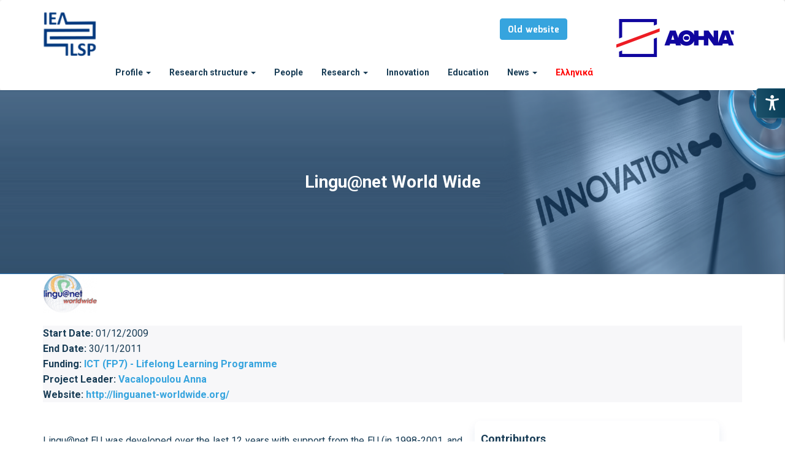

--- FILE ---
content_type: text/html; charset=UTF-8
request_url: https://www.ilsp.gr/en/projects/lingunet-world-wide-3/
body_size: 13407
content:


<!doctype html>
<html lang="en-US">
<head>
    <meta charset="UTF-8">
    <meta name="viewport" content="width=device-width, initial-scale=1">
    <link rel="profile" href="http://gmpg.org/xfn/11">
	<!--Hu-Banner--> 	
	<script type="text/javascript" src>...</script> 
	<script type="text/javascript" src="//cdn.hu-manity.co/hu-banner.min.js"></script>
	<!--tracker-->
	<script defer src="https://umami.athenarc.gr:8443/script.js" data-website-id="1fb25dc5-1978-4e07-982b-43e9986ed110"></script>
    <link rel="dns-prefetch" href="//cdn.hu-manity.co" />
		<!-- Cookie Compliance -->
		<script type="text/javascript">var huOptions = {"appID":"wwwilspgr-5a0f16e","currentLanguage":"en","blocking":false,"globalCookie":false,"isAdmin":false,"privacyConsent":true,"forms":[]};</script>
		<script type="text/javascript" src="https://cdn.hu-manity.co/hu-banner.min.js"></script>
<!-- MapPress Easy Google Maps Version:2.95.3 (https://www.mappresspro.com) -->
<title>Lingu@net World Wide &#8211; ILSP</title>
<meta name='robots' content='max-image-preview:large' />
	<style>img:is([sizes="auto" i], [sizes^="auto," i]) { contain-intrinsic-size: 3000px 1500px }</style>
	<link rel="alternate" href="https://www.ilsp.gr/en/projects/lingunet-world-wide-3/" hreflang="en" />
<link rel="alternate" href="https://www.ilsp.gr/projects/lingunet-world-wide/" hreflang="el" />
<link rel='dns-prefetch' href='//fonts.googleapis.com' />
<link rel='preconnect' href='https://fonts.gstatic.com' crossorigin />
<link rel="alternate" type="application/rss+xml" title="ILSP &raquo; Feed" href="https://www.ilsp.gr/en/feed/" />
<link rel="alternate" type="application/rss+xml" title="ILSP &raquo; Comments Feed" href="https://www.ilsp.gr/en/comments/feed/" />
<script type="text/javascript">
/* <![CDATA[ */
window._wpemojiSettings = {"baseUrl":"https:\/\/s.w.org\/images\/core\/emoji\/16.0.1\/72x72\/","ext":".png","svgUrl":"https:\/\/s.w.org\/images\/core\/emoji\/16.0.1\/svg\/","svgExt":".svg","source":{"concatemoji":"https:\/\/www.ilsp.gr\/wp-includes\/js\/wp-emoji-release.min.js?ver=6.8.3"}};
/*! This file is auto-generated */
!function(s,n){var o,i,e;function c(e){try{var t={supportTests:e,timestamp:(new Date).valueOf()};sessionStorage.setItem(o,JSON.stringify(t))}catch(e){}}function p(e,t,n){e.clearRect(0,0,e.canvas.width,e.canvas.height),e.fillText(t,0,0);var t=new Uint32Array(e.getImageData(0,0,e.canvas.width,e.canvas.height).data),a=(e.clearRect(0,0,e.canvas.width,e.canvas.height),e.fillText(n,0,0),new Uint32Array(e.getImageData(0,0,e.canvas.width,e.canvas.height).data));return t.every(function(e,t){return e===a[t]})}function u(e,t){e.clearRect(0,0,e.canvas.width,e.canvas.height),e.fillText(t,0,0);for(var n=e.getImageData(16,16,1,1),a=0;a<n.data.length;a++)if(0!==n.data[a])return!1;return!0}function f(e,t,n,a){switch(t){case"flag":return n(e,"\ud83c\udff3\ufe0f\u200d\u26a7\ufe0f","\ud83c\udff3\ufe0f\u200b\u26a7\ufe0f")?!1:!n(e,"\ud83c\udde8\ud83c\uddf6","\ud83c\udde8\u200b\ud83c\uddf6")&&!n(e,"\ud83c\udff4\udb40\udc67\udb40\udc62\udb40\udc65\udb40\udc6e\udb40\udc67\udb40\udc7f","\ud83c\udff4\u200b\udb40\udc67\u200b\udb40\udc62\u200b\udb40\udc65\u200b\udb40\udc6e\u200b\udb40\udc67\u200b\udb40\udc7f");case"emoji":return!a(e,"\ud83e\udedf")}return!1}function g(e,t,n,a){var r="undefined"!=typeof WorkerGlobalScope&&self instanceof WorkerGlobalScope?new OffscreenCanvas(300,150):s.createElement("canvas"),o=r.getContext("2d",{willReadFrequently:!0}),i=(o.textBaseline="top",o.font="600 32px Arial",{});return e.forEach(function(e){i[e]=t(o,e,n,a)}),i}function t(e){var t=s.createElement("script");t.src=e,t.defer=!0,s.head.appendChild(t)}"undefined"!=typeof Promise&&(o="wpEmojiSettingsSupports",i=["flag","emoji"],n.supports={everything:!0,everythingExceptFlag:!0},e=new Promise(function(e){s.addEventListener("DOMContentLoaded",e,{once:!0})}),new Promise(function(t){var n=function(){try{var e=JSON.parse(sessionStorage.getItem(o));if("object"==typeof e&&"number"==typeof e.timestamp&&(new Date).valueOf()<e.timestamp+604800&&"object"==typeof e.supportTests)return e.supportTests}catch(e){}return null}();if(!n){if("undefined"!=typeof Worker&&"undefined"!=typeof OffscreenCanvas&&"undefined"!=typeof URL&&URL.createObjectURL&&"undefined"!=typeof Blob)try{var e="postMessage("+g.toString()+"("+[JSON.stringify(i),f.toString(),p.toString(),u.toString()].join(",")+"));",a=new Blob([e],{type:"text/javascript"}),r=new Worker(URL.createObjectURL(a),{name:"wpTestEmojiSupports"});return void(r.onmessage=function(e){c(n=e.data),r.terminate(),t(n)})}catch(e){}c(n=g(i,f,p,u))}t(n)}).then(function(e){for(var t in e)n.supports[t]=e[t],n.supports.everything=n.supports.everything&&n.supports[t],"flag"!==t&&(n.supports.everythingExceptFlag=n.supports.everythingExceptFlag&&n.supports[t]);n.supports.everythingExceptFlag=n.supports.everythingExceptFlag&&!n.supports.flag,n.DOMReady=!1,n.readyCallback=function(){n.DOMReady=!0}}).then(function(){return e}).then(function(){var e;n.supports.everything||(n.readyCallback(),(e=n.source||{}).concatemoji?t(e.concatemoji):e.wpemoji&&e.twemoji&&(t(e.twemoji),t(e.wpemoji)))}))}((window,document),window._wpemojiSettings);
/* ]]> */
</script>
<style id='wp-emoji-styles-inline-css' type='text/css'>

	img.wp-smiley, img.emoji {
		display: inline !important;
		border: none !important;
		box-shadow: none !important;
		height: 1em !important;
		width: 1em !important;
		margin: 0 0.07em !important;
		vertical-align: -0.1em !important;
		background: none !important;
		padding: 0 !important;
	}
</style>
<link rel='stylesheet' id='wp-block-library-css' href='https://www.ilsp.gr/wp-includes/css/dist/block-library/style.min.css?ver=6.8.3' type='text/css' media='all' />
<style id='classic-theme-styles-inline-css' type='text/css'>
/*! This file is auto-generated */
.wp-block-button__link{color:#fff;background-color:#32373c;border-radius:9999px;box-shadow:none;text-decoration:none;padding:calc(.667em + 2px) calc(1.333em + 2px);font-size:1.125em}.wp-block-file__button{background:#32373c;color:#fff;text-decoration:none}
</style>
<link rel='stylesheet' id='mappress-leaflet-css' href='https://www.ilsp.gr/wp-content/plugins/mappress-google-maps-for-wordpress/lib/leaflet/leaflet.css?ver=1.7.1' type='text/css' media='all' />
<link rel='stylesheet' id='mappress-css' href='https://www.ilsp.gr/wp-content/plugins/mappress-google-maps-for-wordpress/css/mappress.css?ver=2.95.3' type='text/css' media='all' />
<link rel='stylesheet' id='svg-flags-core-css-css' href='https://www.ilsp.gr/wp-content/plugins/svg-flags-lite/assets/flag-icon-css/css/flag-icon.min.css?ver=1649315207' type='text/css' media='all' />
<link rel='stylesheet' id='svg-flags-block-css-css' href='https://www.ilsp.gr/wp-content/plugins/svg-flags-lite/assets/css/block.styles.css?ver=https://www.ilsp.gr/wp-content/plugins/svg-flags-lite/assets/css/block.styles.css' type='text/css' media='all' />
<style id='global-styles-inline-css' type='text/css'>
:root{--wp--preset--aspect-ratio--square: 1;--wp--preset--aspect-ratio--4-3: 4/3;--wp--preset--aspect-ratio--3-4: 3/4;--wp--preset--aspect-ratio--3-2: 3/2;--wp--preset--aspect-ratio--2-3: 2/3;--wp--preset--aspect-ratio--16-9: 16/9;--wp--preset--aspect-ratio--9-16: 9/16;--wp--preset--color--black: #000000;--wp--preset--color--cyan-bluish-gray: #abb8c3;--wp--preset--color--white: #ffffff;--wp--preset--color--pale-pink: #f78da7;--wp--preset--color--vivid-red: #cf2e2e;--wp--preset--color--luminous-vivid-orange: #ff6900;--wp--preset--color--luminous-vivid-amber: #fcb900;--wp--preset--color--light-green-cyan: #7bdcb5;--wp--preset--color--vivid-green-cyan: #00d084;--wp--preset--color--pale-cyan-blue: #8ed1fc;--wp--preset--color--vivid-cyan-blue: #0693e3;--wp--preset--color--vivid-purple: #9b51e0;--wp--preset--gradient--vivid-cyan-blue-to-vivid-purple: linear-gradient(135deg,rgba(6,147,227,1) 0%,rgb(155,81,224) 100%);--wp--preset--gradient--light-green-cyan-to-vivid-green-cyan: linear-gradient(135deg,rgb(122,220,180) 0%,rgb(0,208,130) 100%);--wp--preset--gradient--luminous-vivid-amber-to-luminous-vivid-orange: linear-gradient(135deg,rgba(252,185,0,1) 0%,rgba(255,105,0,1) 100%);--wp--preset--gradient--luminous-vivid-orange-to-vivid-red: linear-gradient(135deg,rgba(255,105,0,1) 0%,rgb(207,46,46) 100%);--wp--preset--gradient--very-light-gray-to-cyan-bluish-gray: linear-gradient(135deg,rgb(238,238,238) 0%,rgb(169,184,195) 100%);--wp--preset--gradient--cool-to-warm-spectrum: linear-gradient(135deg,rgb(74,234,220) 0%,rgb(151,120,209) 20%,rgb(207,42,186) 40%,rgb(238,44,130) 60%,rgb(251,105,98) 80%,rgb(254,248,76) 100%);--wp--preset--gradient--blush-light-purple: linear-gradient(135deg,rgb(255,206,236) 0%,rgb(152,150,240) 100%);--wp--preset--gradient--blush-bordeaux: linear-gradient(135deg,rgb(254,205,165) 0%,rgb(254,45,45) 50%,rgb(107,0,62) 100%);--wp--preset--gradient--luminous-dusk: linear-gradient(135deg,rgb(255,203,112) 0%,rgb(199,81,192) 50%,rgb(65,88,208) 100%);--wp--preset--gradient--pale-ocean: linear-gradient(135deg,rgb(255,245,203) 0%,rgb(182,227,212) 50%,rgb(51,167,181) 100%);--wp--preset--gradient--electric-grass: linear-gradient(135deg,rgb(202,248,128) 0%,rgb(113,206,126) 100%);--wp--preset--gradient--midnight: linear-gradient(135deg,rgb(2,3,129) 0%,rgb(40,116,252) 100%);--wp--preset--font-size--small: 13px;--wp--preset--font-size--medium: 20px;--wp--preset--font-size--large: 36px;--wp--preset--font-size--x-large: 42px;--wp--preset--spacing--20: 0.44rem;--wp--preset--spacing--30: 0.67rem;--wp--preset--spacing--40: 1rem;--wp--preset--spacing--50: 1.5rem;--wp--preset--spacing--60: 2.25rem;--wp--preset--spacing--70: 3.38rem;--wp--preset--spacing--80: 5.06rem;--wp--preset--shadow--natural: 6px 6px 9px rgba(0, 0, 0, 0.2);--wp--preset--shadow--deep: 12px 12px 50px rgba(0, 0, 0, 0.4);--wp--preset--shadow--sharp: 6px 6px 0px rgba(0, 0, 0, 0.2);--wp--preset--shadow--outlined: 6px 6px 0px -3px rgba(255, 255, 255, 1), 6px 6px rgba(0, 0, 0, 1);--wp--preset--shadow--crisp: 6px 6px 0px rgba(0, 0, 0, 1);}:where(.is-layout-flex){gap: 0.5em;}:where(.is-layout-grid){gap: 0.5em;}body .is-layout-flex{display: flex;}.is-layout-flex{flex-wrap: wrap;align-items: center;}.is-layout-flex > :is(*, div){margin: 0;}body .is-layout-grid{display: grid;}.is-layout-grid > :is(*, div){margin: 0;}:where(.wp-block-columns.is-layout-flex){gap: 2em;}:where(.wp-block-columns.is-layout-grid){gap: 2em;}:where(.wp-block-post-template.is-layout-flex){gap: 1.25em;}:where(.wp-block-post-template.is-layout-grid){gap: 1.25em;}.has-black-color{color: var(--wp--preset--color--black) !important;}.has-cyan-bluish-gray-color{color: var(--wp--preset--color--cyan-bluish-gray) !important;}.has-white-color{color: var(--wp--preset--color--white) !important;}.has-pale-pink-color{color: var(--wp--preset--color--pale-pink) !important;}.has-vivid-red-color{color: var(--wp--preset--color--vivid-red) !important;}.has-luminous-vivid-orange-color{color: var(--wp--preset--color--luminous-vivid-orange) !important;}.has-luminous-vivid-amber-color{color: var(--wp--preset--color--luminous-vivid-amber) !important;}.has-light-green-cyan-color{color: var(--wp--preset--color--light-green-cyan) !important;}.has-vivid-green-cyan-color{color: var(--wp--preset--color--vivid-green-cyan) !important;}.has-pale-cyan-blue-color{color: var(--wp--preset--color--pale-cyan-blue) !important;}.has-vivid-cyan-blue-color{color: var(--wp--preset--color--vivid-cyan-blue) !important;}.has-vivid-purple-color{color: var(--wp--preset--color--vivid-purple) !important;}.has-black-background-color{background-color: var(--wp--preset--color--black) !important;}.has-cyan-bluish-gray-background-color{background-color: var(--wp--preset--color--cyan-bluish-gray) !important;}.has-white-background-color{background-color: var(--wp--preset--color--white) !important;}.has-pale-pink-background-color{background-color: var(--wp--preset--color--pale-pink) !important;}.has-vivid-red-background-color{background-color: var(--wp--preset--color--vivid-red) !important;}.has-luminous-vivid-orange-background-color{background-color: var(--wp--preset--color--luminous-vivid-orange) !important;}.has-luminous-vivid-amber-background-color{background-color: var(--wp--preset--color--luminous-vivid-amber) !important;}.has-light-green-cyan-background-color{background-color: var(--wp--preset--color--light-green-cyan) !important;}.has-vivid-green-cyan-background-color{background-color: var(--wp--preset--color--vivid-green-cyan) !important;}.has-pale-cyan-blue-background-color{background-color: var(--wp--preset--color--pale-cyan-blue) !important;}.has-vivid-cyan-blue-background-color{background-color: var(--wp--preset--color--vivid-cyan-blue) !important;}.has-vivid-purple-background-color{background-color: var(--wp--preset--color--vivid-purple) !important;}.has-black-border-color{border-color: var(--wp--preset--color--black) !important;}.has-cyan-bluish-gray-border-color{border-color: var(--wp--preset--color--cyan-bluish-gray) !important;}.has-white-border-color{border-color: var(--wp--preset--color--white) !important;}.has-pale-pink-border-color{border-color: var(--wp--preset--color--pale-pink) !important;}.has-vivid-red-border-color{border-color: var(--wp--preset--color--vivid-red) !important;}.has-luminous-vivid-orange-border-color{border-color: var(--wp--preset--color--luminous-vivid-orange) !important;}.has-luminous-vivid-amber-border-color{border-color: var(--wp--preset--color--luminous-vivid-amber) !important;}.has-light-green-cyan-border-color{border-color: var(--wp--preset--color--light-green-cyan) !important;}.has-vivid-green-cyan-border-color{border-color: var(--wp--preset--color--vivid-green-cyan) !important;}.has-pale-cyan-blue-border-color{border-color: var(--wp--preset--color--pale-cyan-blue) !important;}.has-vivid-cyan-blue-border-color{border-color: var(--wp--preset--color--vivid-cyan-blue) !important;}.has-vivid-purple-border-color{border-color: var(--wp--preset--color--vivid-purple) !important;}.has-vivid-cyan-blue-to-vivid-purple-gradient-background{background: var(--wp--preset--gradient--vivid-cyan-blue-to-vivid-purple) !important;}.has-light-green-cyan-to-vivid-green-cyan-gradient-background{background: var(--wp--preset--gradient--light-green-cyan-to-vivid-green-cyan) !important;}.has-luminous-vivid-amber-to-luminous-vivid-orange-gradient-background{background: var(--wp--preset--gradient--luminous-vivid-amber-to-luminous-vivid-orange) !important;}.has-luminous-vivid-orange-to-vivid-red-gradient-background{background: var(--wp--preset--gradient--luminous-vivid-orange-to-vivid-red) !important;}.has-very-light-gray-to-cyan-bluish-gray-gradient-background{background: var(--wp--preset--gradient--very-light-gray-to-cyan-bluish-gray) !important;}.has-cool-to-warm-spectrum-gradient-background{background: var(--wp--preset--gradient--cool-to-warm-spectrum) !important;}.has-blush-light-purple-gradient-background{background: var(--wp--preset--gradient--blush-light-purple) !important;}.has-blush-bordeaux-gradient-background{background: var(--wp--preset--gradient--blush-bordeaux) !important;}.has-luminous-dusk-gradient-background{background: var(--wp--preset--gradient--luminous-dusk) !important;}.has-pale-ocean-gradient-background{background: var(--wp--preset--gradient--pale-ocean) !important;}.has-electric-grass-gradient-background{background: var(--wp--preset--gradient--electric-grass) !important;}.has-midnight-gradient-background{background: var(--wp--preset--gradient--midnight) !important;}.has-small-font-size{font-size: var(--wp--preset--font-size--small) !important;}.has-medium-font-size{font-size: var(--wp--preset--font-size--medium) !important;}.has-large-font-size{font-size: var(--wp--preset--font-size--large) !important;}.has-x-large-font-size{font-size: var(--wp--preset--font-size--x-large) !important;}
:where(.wp-block-post-template.is-layout-flex){gap: 1.25em;}:where(.wp-block-post-template.is-layout-grid){gap: 1.25em;}
:where(.wp-block-columns.is-layout-flex){gap: 2em;}:where(.wp-block-columns.is-layout-grid){gap: 2em;}
:root :where(.wp-block-pullquote){font-size: 1.5em;line-height: 1.6;}
</style>
<link rel='stylesheet' id='redux-extendify-styles-css' href='https://www.ilsp.gr/wp-content/plugins/redux-framework/redux-core/assets/css/extendify-utilities.css?ver=4.4.5' type='text/css' media='all' />
<link rel='stylesheet' id='admin-style-css' href='https://www.ilsp.gr/wp-content/plugins/accessibility/assets//css/admin-style.css?ver=1.0.6' type='text/css' media='all' />
<link rel='stylesheet' id='svg-flags-plugin-css-css' href='https://www.ilsp.gr/wp-content/plugins/svg-flags-lite/assets/css/frontend.css?ver=1649315207' type='text/css' media='all' />
<link rel='stylesheet' id='extendify-utility-styles-css' href='https://www.ilsp.gr/wp-content/plugins/extendify/public/build/utility-minimum.css?ver=6.8.3' type='text/css' media='all' />
<link rel='stylesheet' id='sciencex-fonts-css' href='https://fonts.googleapis.com/css?family=Mina%3A400%2C700%7CSlabo+27px%3A400&#038;subset=latin%2Clatin-ext' type='text/css' media='all' />
<link rel='stylesheet' id='bootstrap-css' href='https://www.ilsp.gr/wp-content/themes/sciencex/assets/css/bootstrap.min.css?ver=3.3.2' type='text/css' media='all' />
<link rel='stylesheet' id='ionicons-min-css' href='https://www.ilsp.gr/wp-content/themes/sciencex/assets/css/ionicons.min.css?ver=2.0.0' type='text/css' media='all' />
<link rel='stylesheet' id='animate-min-css' href='https://www.ilsp.gr/wp-content/themes/sciencex/assets/css/animate.min.css?ver=1.0.0' type='text/css' media='all' />
<link rel='stylesheet' id='bootstrap-dropdownhover-min-css' href='https://www.ilsp.gr/wp-content/themes/sciencex/assets/css/bootstrap-dropdownhover.min.css?ver=1.0.0' type='text/css' media='all' />
<link rel='stylesheet' id='sciencex-main-css' href='https://www.ilsp.gr/wp-content/themes/sciencex/assets/css/main.css?ver=1.0.0' type='text/css' media='all' />
<link rel='stylesheet' id='sciencex-style-css' href='https://www.ilsp.gr/wp-content/themes/sciencex-child/style.css?ver=1.0.0' type='text/css' media='all' />
<link rel="preload" as="style" href="https://fonts.googleapis.com/css?family=Roboto:700,400%7CMina:700&#038;display=swap&#038;ver=1740478509" /><link rel="stylesheet" href="https://fonts.googleapis.com/css?family=Roboto:700,400%7CMina:700&#038;display=swap&#038;ver=1740478509" media="print" onload="this.media='all'"><noscript><link rel="stylesheet" href="https://fonts.googleapis.com/css?family=Roboto:700,400%7CMina:700&#038;display=swap&#038;ver=1740478509" /></noscript><link rel='stylesheet' id='sciencex-parent-style-css' href='https://www.ilsp.gr/wp-content/themes/sciencex/style.css?ver=6.8.3' type='text/css' media='all' />
<link rel='stylesheet' id='sciencex-child-style-css' href='https://www.ilsp.gr/wp-content/themes/sciencex-child/style.css?ver=6.8.3' type='text/css' media='all' />
<script type="text/javascript" src="https://www.ilsp.gr/wp-includes/js/tinymce/tinymce.min.js?ver=49110-20250317" id="wp-tinymce-root-js"></script>
<script type="text/javascript" src="https://www.ilsp.gr/wp-includes/js/tinymce/plugins/compat3x/plugin.min.js?ver=49110-20250317" id="wp-tinymce-js"></script>
<script type="text/javascript" src="https://www.ilsp.gr/wp-includes/js/jquery/jquery.min.js?ver=3.7.1" id="jquery-core-js"></script>
<script type="text/javascript" src="https://www.ilsp.gr/wp-includes/js/jquery/jquery-migrate.min.js?ver=3.4.1" id="jquery-migrate-js"></script>
<script type="text/javascript" src="https://www.ilsp.gr/wp-content/themes/sciencex-child/js/my-script.js?ver=1" id="myprefix_enqueue_scripts-js"></script>
<link rel="https://api.w.org/" href="https://www.ilsp.gr/wp-json/" /><link rel="alternate" title="JSON" type="application/json" href="https://www.ilsp.gr/wp-json/wp/v2/projects/5343" /><link rel="EditURI" type="application/rsd+xml" title="RSD" href="https://www.ilsp.gr/xmlrpc.php?rsd" />
<meta name="generator" content="WordPress 6.8.3" />
<link rel="canonical" href="https://www.ilsp.gr/en/projects/lingunet-world-wide-3/" />
<link rel='shortlink' href='https://www.ilsp.gr/?p=5343' />
<link rel="alternate" title="oEmbed (JSON)" type="application/json+oembed" href="https://www.ilsp.gr/wp-json/oembed/1.0/embed?url=https%3A%2F%2Fwww.ilsp.gr%2Fen%2Fprojects%2Flingunet-world-wide-3%2F&#038;lang=en" />
<link rel="alternate" title="oEmbed (XML)" type="text/xml+oembed" href="https://www.ilsp.gr/wp-json/oembed/1.0/embed?url=https%3A%2F%2Fwww.ilsp.gr%2Fen%2Fprojects%2Flingunet-world-wide-3%2F&#038;format=xml&#038;lang=en" />
<meta name="generator" content="Redux 4.4.5" />
		<!-- GA Google Analytics @ https://m0n.co/ga -->
		<script async src="https://www.googletagmanager.com/gtag/js?id=UA-46615516-3"></script>
		<script>
			window.dataLayer = window.dataLayer || [];
			function gtag(){dataLayer.push(arguments);}
			gtag('js', new Date());
			gtag('config', 'UA-46615516-3');
		</script>

	<style id="mystickymenu" type="text/css">#mysticky-nav { width:100%; position: static; height: auto !important; }#mysticky-nav.wrapfixed { position:fixed; left: 0px; margin-top:0px;  z-index: 99990; -webkit-transition: 0.3s; -moz-transition: 0.3s; -o-transition: 0.3s; transition: 0.3s; -ms-filter:"progid:DXImageTransform.Microsoft.Alpha(Opacity=90)"; filter: alpha(opacity=90); opacity:0.9; background-color: #e3edf2;}#mysticky-nav.wrapfixed .myfixed{ background-color: #e3edf2; position: relative;top: auto;left: auto;right: auto;}#mysticky-nav .myfixed { margin:0 auto; float:none; border:0px; background:none; max-width:100%; }</style>			<style type="text/css">
																															</style>
			
<!-- teachPress -->
<script type="text/javascript" src="https://www.ilsp.gr/wp-content/plugins/teachpress/js/frontend.js?ver=9.0.12"></script>
<!-- END teachPress -->
<meta name="generator" content="Elementor 3.33.2; features: additional_custom_breakpoints; settings: css_print_method-external, google_font-enabled, font_display-auto">
			<style>
				.e-con.e-parent:nth-of-type(n+4):not(.e-lazyloaded):not(.e-no-lazyload),
				.e-con.e-parent:nth-of-type(n+4):not(.e-lazyloaded):not(.e-no-lazyload) * {
					background-image: none !important;
				}
				@media screen and (max-height: 1024px) {
					.e-con.e-parent:nth-of-type(n+3):not(.e-lazyloaded):not(.e-no-lazyload),
					.e-con.e-parent:nth-of-type(n+3):not(.e-lazyloaded):not(.e-no-lazyload) * {
						background-image: none !important;
					}
				}
				@media screen and (max-height: 640px) {
					.e-con.e-parent:nth-of-type(n+2):not(.e-lazyloaded):not(.e-no-lazyload),
					.e-con.e-parent:nth-of-type(n+2):not(.e-lazyloaded):not(.e-no-lazyload) * {
						background-image: none !important;
					}
				}
			</style>
			<link rel="icon" href="https://www.ilsp.gr/wp-content/uploads/2021/01/favicon.ico" sizes="32x32" />
<link rel="icon" href="https://www.ilsp.gr/wp-content/uploads/2021/01/favicon.ico" sizes="192x192" />
<link rel="apple-touch-icon" href="https://www.ilsp.gr/wp-content/uploads/2021/01/favicon.ico" />
<meta name="msapplication-TileImage" content="https://www.ilsp.gr/wp-content/uploads/2021/01/favicon.ico" />
	<style>
	.sabbi-page-header{
		background-color: ;
	}
	.blog-banner.sabbi-page-header{
		background-color: ;
	}
    </style>
			<style type="text/css" id="wp-custom-css">
			h2.meta-title {
	font-family:Roboto
}

a {
		font-family:Roboto
}
.dropdown-menu > li > a
{
	white-space:pre-wrap;
	
}
.section-footer .footer-site-info .widget-title {
	font-family: Roboto!important;
}

.section-footer .footer-site-info {

	padding-top: 5px!important;
}

button, input, select, optgroup, textarea {
	font-family: Roboto;
}

.navbar-right{
	margin:0px!important;
	float:left!important;
}

.column_big{
	  float: left;
    width: 40%;
    padding: 2px;
    box-sizing: border-box;
    height: 400px;    
    box-shadow: 0 4px 8px 0 rgba(0, 0, 0, 0.2);
    border-radius: 10px;
}		</style>
		<style id="sciencex_options-dynamic-css" title="dynamic-css" class="redux-options-output">.sciencex-content-area, .sciencex-content-area.pt-110{padding-top:0px;padding-bottom:0px;}.navbar-white{padding-top:0px;padding-bottom:0px;}.navbar-nav>li>a{padding-top:15px;padding-right:15px;padding-bottom:15px;padding-left:15px;}.navbar-nav-hov_underline .navbar-nav .dropdown-menu{width:310px;}.navbar-nav-hov_underline .navbar-nav .dropdown-menu li a{padding-top:10px;padding-right:15px;padding-bottom:10px;padding-left:15px;}.navbar-nav{font-family:Roboto;text-transform:none;line-height:20px;font-weight:700;font-size:14px;}.navbar-white{background-color:#ffffff;}{color:#ffffff;}{background-color:#183c55;}.navbar-nav-hov_underline .navbar-nav li a{color:#183c55;}{background-color:#183c55;}.navbar-nav-hov_underline .navbar-nav li a:hover{color:#183c55;}.navbar-nav-hov_underline > .navbar-nav > li > a:hover, .navbar-nav-hov_underline > .navbar-nav > li > a:focus{border-bottom:4px solid #36a4de;}.navbar-nav-hov_underline > .navbar-nav > li.active > a{border-bottom:4px solid #36a4de;}.navbar-nav-hov_underline .navbar-nav .dropdown-menu:before{background-color:#36a4de;}{color:#36a4de;}.navbar-nav-hov_underline .navbar-nav .dropdown-menu{background-color:#ffffff;}{color:#ffffff;}.navbar-nav .btn{font-size:12px;}.nav-btn-wrap .btn-primary{background-color:#36a4de;}{color:#36a4de;}.nav-btn-wrap .btn-primary{border-top:1px solid #36a4de;border-bottom:1px solid #36a4de;border-left:1px solid #36a4de;border-right:1px solid #36a4de;}{background-color:#ffffff;}.nav-btn-wrap .btn-primary{color:#ffffff;}.nav-btn-wrap .btn-primary:hover{background-color:#2f94ca;}{color:#2f94ca;}.nav-btn-wrap .btn-primary:hover{border-top:1px solid #2f94ca;border-bottom:1px solid #2f94ca;border-left:1px solid #2f94ca;border-right:1px solid #2f94ca;}{background-color:#ffffff;}.nav-btn-wrap .btn-primary:hover{color:#ffffff;}.sabbi-page-header{background-color:#3a89c6;}{color:#3a89c6;}.sabbi-page-header .page-title{font-family:Roboto;line-height:40px;font-weight:700;font-size:28px;}.sabbi-page-header .header-title-block h6{font-family:Roboto;line-height:20px;font-weight:700;font-size:16px;}{background-color:#ffffff;}.sabbi-page-header .page-title{color:#ffffff;}{background-color:#ffffff;}.sabbi-page-header .header-title-block h6{color:#ffffff;}.auth-breadcrumb-wrap .sabbi-breadcrumb a, .sabbi-breadcrumb > li > span{font-family:Roboto;line-height:25px;font-weight:700;font-size:16px;}{background-color:#ffffff;}.auth-breadcrumb-wrap .sabbi-breadcrumb a{color:#ffffff;}{background-color:#cacaca;}.sabbi-breadcrumb > li > span{color:#cacaca;}{background-color:#cacaca;}.sabbi-breadcrumb span.separator{color:#cacaca;}.blog-banner.sabbi-page-header{background-color:#3a89c6;}{color:#3a89c6;}.blog-banner.sabbi-page-header .page-title{font-family:Roboto;line-height:40px;font-weight:700;font-size:28px;}.blog-banner.sabbi-page-header .header-title-block h6{font-family:Roboto;line-height:20px;font-weight:700;font-size:16px;}{background-color:#ffffff;}.blog-banner.sabbi-page-header .page-title{color:#ffffff;}{background-color:#ffffff;}.blog-banner.sabbi-page-header .header-title-block h6{color:#ffffff;}.blog-breadcrumb .breadcrumb, .blog-breadcrumb.banner-breadcrumb .breadcrumb{padding-top:8px;padding-right:15px;padding-bottom:8px;padding-left:15px;}.blog-breadcrumb.auth-breadcrumb-wrap .sabbi-breadcrumb a, .blog-breadcrumb .sabbi-breadcrumb > li > span{font-family:Mina;line-height:25px;font-weight:700;font-size:16px;}{background-color:#ffffff;}.blog-breadcrumb .sabbi-breadcrumb a{color:#ffffff;}{background-color:#cacaca;}.blog-breadcrumb .sabbi-breadcrumb span.separator{color:#cacaca;}.section-footer .footer-site-info{padding-top:55px;padding-bottom:55px;}.site-footer.section-footer{background-color:#EDF2F6;}{color:#EDF2F6;}.section-footer .footer-site-info .widget-title{font-family:Mina;line-height:28px;font-weight:700;font-size:22px;}{background-color:#183c55;}.section-footer .footer-site-info .widget-title{color:#183c55;}{background-color:#183c55;}.section-footer .widget_text .textwidget p, .section-footer p, .footer-site-info .event-list .date{color:#183c55;}{background-color:#183c55;}.section-footer .widget ul li a, .footer-site-info .event-list .title a{color:#183c55;}{background-color:#2f94ca;}.section-footer .widget ul li a:hover, .footer-site-info .event-list .title a:hover, .footer-widget .widget .btn:hover{color:#2f94ca;}.section-footer .footer-bar{padding-top:30px;padding-bottom:30px;}.section-footer .footer-bar{font-family:Roboto;line-height:25px;font-weight:400;font-size:12px;}.section-footer .footer-bar{background-color:#ffffff;}{color:#ffffff;}{background-color:#183c55;}.powredby, .copyright{color:#183c55;}{background-color:#36a4de;}.footer-bar .copyright a, .powredby a{color:#36a4de;}{background-color:#2f94ca;}.footer-bar .copyright a:hover, .powredby a:hover{color:#2f94ca;}body{font-family:Roboto;line-height:25.032px;font-weight:400;font-style:normal;color:#183c55;font-size:16px;}a{color:#36a4de;}a:hover{color:#36a4de;}a:active{color:#36a4de;}h1{font-family:Roboto;font-weight:700;font-style:normal;color:#183c55;}h2{font-family:Roboto;font-weight:700;font-style:normal;}h3{font-family:Roboto;line-height:20px;font-weight:700;font-style:normal;color:#183c55;font-size:24px;}h4{font-family:Roboto;line-height:20px;font-weight:700;font-style:normal;color:#183c55;font-size:18px;}h5{font-family:Roboto;line-height:20px;font-weight:700;font-style:normal;color:#183c55;font-size:14px;}h6{font-family:Roboto;line-height:20px;font-weight:700;font-style:normal;color:#183c55;font-size:12px;}</style></head>

<body class="wp-singular projects-template-default single single-projects postid-5343 single-format-standard wp-theme-sciencex wp-child-theme-sciencex-child cookies-not-set elementor-default elementor-kit-1294">

<!-- start preloader -->
<!-- / end preloader -->


<div class="site-main scrolly-nav" style="background-image: url();" >
<div id="page" class="site ">
    <header class="sabbi-site-head">
        <nav class="navbar navbar-white navbar-kawsa navbar-scroll " role="navigation">
            <div class="container">
                <div class="navbar-header">
                    <button aria-controls="navbar" aria-expanded="false" class="navbar-toggle collapsed" data-target="#navbar" data-toggle="collapse" type="button"><span class="sr-only"> Toggle navigation</span> <span class="icon-bar"></span> <span class="icon-bar"></span> <span class="icon-bar"></span></button>
                                <a class="navbar-brand" href="https://www.ilsp.gr/en/home-2/" title="ILSP" data-scroll><img src="https://www.ilsp.gr/wp-content/uploads/2019/10/ilsp-1.png" alt="" class="img-responsive"></a>
		                </div>
				<div class="  navbar-nav-hov_underline">
                     <a href="https://www.athenarc.gr" class="athena_logo pull-right "><img src="https://www.ilsp.gr/wp-content/uploads/2020/04/athena_small.png"/></a>
                  </div>  
                <div class="navbar-collapse collapse sabbi-navbar-collapse  navbar-nav-hov_underline" id="navbar">
                                       <!--<div class="nav-btn-wrap"><a href="" class="btn btn-primary pull-right"></a></div>-->
					<div class="nav-btn-wrap"><a href="http://archive.ilsp.gr" class="btn btn-primary pull-right">Old website</a></div>
					
					                    <ul id="menu-main-nav" class="nav navbar-nav navbar-right"><li itemscope="itemscope" itemtype="https://www.schema.org/SiteNavigationElement" id="menu-item-543" class="menu-item menu-item-type-post_type menu-item-object-page menu-item-has-children menu-item-543 dropdown"><a title="Profile" href="https://www.ilsp.gr/en/profile/" data-toggle="dropdown" data-hover="dropdown" data-animations="zoomIn" class="dropdown-toggle" aria-haspopup="true">Profile <span class="caret"></span></a>
<ul role="menu" class="dropdown-menu" >
	<li itemscope="itemscope" itemtype="https://www.schema.org/SiteNavigationElement" id="menu-item-4149" class="menu-item menu-item-type-post_type menu-item-object-page menu-item-4149"><a title="Objective" href="https://www.ilsp.gr/en/objective/">Objective</a></li>
	<li itemscope="itemscope" itemtype="https://www.schema.org/SiteNavigationElement" id="menu-item-4150" class="menu-item menu-item-type-post_type menu-item-object-page menu-item-4150"><a title="Mission" href="https://www.ilsp.gr/en/mission/">Mission</a></li>
	<li itemscope="itemscope" itemtype="https://www.schema.org/SiteNavigationElement" id="menu-item-4164" class="menu-item menu-item-type-post_type menu-item-object-page menu-item-4164"><a title="Organisational structure" href="https://www.ilsp.gr/en/organizational-structure/">Organisational structure</a></li>
	<li itemscope="itemscope" itemtype="https://www.schema.org/SiteNavigationElement" id="menu-item-4152" class="menu-item menu-item-type-post_type menu-item-object-page menu-item-4152"><a title="History" href="https://www.ilsp.gr/en/history/">History</a></li>
	<li itemscope="itemscope" itemtype="https://www.schema.org/SiteNavigationElement" id="menu-item-4153" class="menu-item menu-item-type-post_type menu-item-object-page menu-item-4153"><a title="Facilities – Infrastructure" href="https://www.ilsp.gr/en/facilities-infrastructure/">Facilities – Infrastructure</a></li>
</ul>
</li>
<li itemscope="itemscope" itemtype="https://www.schema.org/SiteNavigationElement" id="menu-item-544" class="menu-item menu-item-type-post_type menu-item-object-page menu-item-has-children menu-item-544 dropdown"><a title="Research structure" href="https://www.ilsp.gr/en/research-structure/" data-toggle="dropdown" data-hover="dropdown" data-animations="zoomIn" class="dropdown-toggle" aria-haspopup="true">Research structure <span class="caret"></span></a>
<ul role="menu" class="dropdown-menu" >
	<li itemscope="itemscope" itemtype="https://www.schema.org/SiteNavigationElement" id="menu-item-4165" class="menu-item menu-item-type-post_type menu-item-object-page menu-item-has-children menu-item-4165 dropdown"><a title="Research departments" href="https://www.ilsp.gr/en/research-departments-2/" data-toggle="dropdown" data-hover="dropdown" data-animations="zoomIn" class="dropdown-toggle" aria-haspopup="true">Research departments <span class="caret"></span></a>
	<ul role="menu" class="dropdown-menu" >
		<li itemscope="itemscope" itemtype="https://www.schema.org/SiteNavigationElement" id="menu-item-4166" class="menu-item menu-item-type-post_type menu-item-object-department menu-item-4166"><a title="Natural Language Processing and Language Infrastructures" href="https://www.ilsp.gr/en/department/natural-language-processing-and-language-infrastructures/">Natural Language Processing and Language Infrastructures</a></li>
		<li itemscope="itemscope" itemtype="https://www.schema.org/SiteNavigationElement" id="menu-item-4167" class="menu-item menu-item-type-post_type menu-item-object-department menu-item-4167"><a title="Embodied Interaction and Robotics" href="https://www.ilsp.gr/en/department/embodied-interaction-and-robotics/">Embodied Interaction and Robotics</a></li>
		<li itemscope="itemscope" itemtype="https://www.schema.org/SiteNavigationElement" id="menu-item-4168" class="menu-item menu-item-type-post_type menu-item-object-department menu-item-4168"><a title="Culture and Creative Industries" href="https://www.ilsp.gr/en/department/culture-and-creative-industries/">Culture and Creative Industries</a></li>
		<li itemscope="itemscope" itemtype="https://www.schema.org/SiteNavigationElement" id="menu-item-4169" class="menu-item menu-item-type-post_type menu-item-object-department menu-item-4169"><a title="Learning Technologies" href="https://www.ilsp.gr/en/department/learning-technologies/">Learning Technologies</a></li>
		<li itemscope="itemscope" itemtype="https://www.schema.org/SiteNavigationElement" id="menu-item-4170" class="menu-item menu-item-type-post_type menu-item-object-department menu-item-4170"><a title="Speech, Media and Content Technologies" href="https://www.ilsp.gr/en/department/speech-media-and-content-technologies/">Speech, Media and Content Technologies</a></li>
	</ul>
</li>
	<li itemscope="itemscope" itemtype="https://www.schema.org/SiteNavigationElement" id="menu-item-4156" class="menu-item menu-item-type-post_type menu-item-object-page menu-item-has-children menu-item-4156 dropdown"><a title="Laboratories" href="https://www.ilsp.gr/en/laboratories/" data-toggle="dropdown" data-hover="dropdown" data-animations="zoomIn" class="dropdown-toggle" aria-haspopup="true">Laboratories <span class="caret"></span></a>
	<ul role="menu" class="dropdown-menu" >
		<li itemscope="itemscope" itemtype="https://www.schema.org/SiteNavigationElement" id="menu-item-4157" class="menu-item menu-item-type-post_type menu-item-object-page menu-item-4157"><a title="HUBIC – Human Behaviour, Interaction and Communication Lab" href="https://www.ilsp.gr/en/hubic-human-behaviour-interaction-and-communication-lab/">HUBIC – Human Behaviour, Interaction and Communication Lab</a></li>
		<li itemscope="itemscope" itemtype="https://www.schema.org/SiteNavigationElement" id="menu-item-4158" class="menu-item menu-item-type-post_type menu-item-object-page menu-item-4158"><a title="CLEPSYDRA – Cultural Heritage Digitization Lab" href="https://www.ilsp.gr/en/clepsydra-cultural-heritage-digitization-lab/">CLEPSYDRA – Cultural Heritage Digitization Lab</a></li>
		<li itemscope="itemscope" itemtype="https://www.schema.org/SiteNavigationElement" id="menu-item-4159" class="menu-item menu-item-type-post_type menu-item-object-page menu-item-4159"><a title="Archaeometry and Physicochemical Measurements Lab" href="https://www.ilsp.gr/en/archaeometry-and-physicochemical-measurements-lab/">Archaeometry and Physicochemical Measurements Lab</a></li>
		<li itemscope="itemscope" itemtype="https://www.schema.org/SiteNavigationElement" id="menu-item-8237" class="menu-item menu-item-type-post_type menu-item-object-page menu-item-8237"><a title="AeGIS Athena" href="https://www.ilsp.gr/en/aegis-en/">AeGIS Athena</a></li>
		<li itemscope="itemscope" itemtype="https://www.schema.org/SiteNavigationElement" id="menu-item-4160" class="menu-item menu-item-type-post_type menu-item-object-page menu-item-4160"><a title="Audio-Visual Studio" href="https://www.ilsp.gr/en/audio-visual-studio/">Audio-Visual Studio</a></li>
	</ul>
</li>
</ul>
</li>
<li itemscope="itemscope" itemtype="https://www.schema.org/SiteNavigationElement" id="menu-item-4199" class="menu-item menu-item-type-post_type menu-item-object-page menu-item-4199"><a title="People" href="https://www.ilsp.gr/en/anthropoi-en/">People</a></li>
<li itemscope="itemscope" itemtype="https://www.schema.org/SiteNavigationElement" id="menu-item-545" class="menu-item menu-item-type-post_type menu-item-object-page menu-item-has-children menu-item-545 dropdown"><a title="Research" href="https://www.ilsp.gr/en/research/" data-toggle="dropdown" data-hover="dropdown" data-animations="zoomIn" class="dropdown-toggle" aria-haspopup="true">Research <span class="caret"></span></a>
<ul role="menu" class="dropdown-menu" >
	<li itemscope="itemscope" itemtype="https://www.schema.org/SiteNavigationElement" id="menu-item-4197" class="menu-item menu-item-type-post_type menu-item-object-page menu-item-4197"><a title="Projects" href="https://www.ilsp.gr/en/catalogos-ergwn-en/">Projects</a></li>
	<li itemscope="itemscope" itemtype="https://www.schema.org/SiteNavigationElement" id="menu-item-4162" class="menu-item menu-item-type-post_type menu-item-object-page menu-item-4162"><a title="Publications" href="https://www.ilsp.gr/en/dhmosieuseis-en/">Publications</a></li>
	<li itemscope="itemscope" itemtype="https://www.schema.org/SiteNavigationElement" id="menu-item-4163" class="menu-item menu-item-type-post_type menu-item-object-page menu-item-4163"><a title="CLARIN:EL Language Resources and Technologies Infrastructure" href="https://www.ilsp.gr/en/clarinel-language-resources-and-technologies-infrastructure/">CLARIN:EL Language Resources and Technologies Infrastructure</a></li>
	<li itemscope="itemscope" itemtype="https://www.schema.org/SiteNavigationElement" id="menu-item-8716" class="menu-item menu-item-type-post_type menu-item-object-page menu-item-8716"><a title="AI for Modern Greek Dialects" href="https://www.ilsp.gr/en/ai-for-modern-greek-dialects/">AI for Modern Greek Dialects</a></li>
</ul>
</li>
<li itemscope="itemscope" itemtype="https://www.schema.org/SiteNavigationElement" id="menu-item-4918" class="menu-item menu-item-type-post_type menu-item-object-page menu-item-4918"><a title="Innovation" href="https://www.ilsp.gr/en/innovation/">Innovation</a></li>
<li itemscope="itemscope" itemtype="https://www.schema.org/SiteNavigationElement" id="menu-item-6963" class="menu-item menu-item-type-post_type menu-item-object-page menu-item-6963"><a title="Education" href="https://www.ilsp.gr/en/education-2/">Education</a></li>
<li itemscope="itemscope" itemtype="https://www.schema.org/SiteNavigationElement" id="menu-item-4174" class="menu-item menu-item-type-post_type menu-item-object-page menu-item-has-children menu-item-4174 dropdown"><a title="News" href="https://www.ilsp.gr/en/news-en/" data-toggle="dropdown" data-hover="dropdown" data-animations="zoomIn" class="dropdown-toggle" aria-haspopup="true">News <span class="caret"></span></a>
<ul role="menu" class="dropdown-menu" >
	<li itemscope="itemscope" itemtype="https://www.schema.org/SiteNavigationElement" id="menu-item-7086" class="menu-item menu-item-type-post_type menu-item-object-page menu-item-7086"><a title="News – Announcements" href="https://www.ilsp.gr/en/catalogos-news-en/">News – Announcements</a></li>
	<li itemscope="itemscope" itemtype="https://www.schema.org/SiteNavigationElement" id="menu-item-4427" class="menu-item menu-item-type-post_type menu-item-object-page menu-item-4427"><a title="Calls" href="https://www.ilsp.gr/en/calls-en/">Calls</a></li>
	<li itemscope="itemscope" itemtype="https://www.schema.org/SiteNavigationElement" id="menu-item-4398" class="menu-item menu-item-type-post_type menu-item-object-page menu-item-4398"><a title="Vacancies" href="https://www.ilsp.gr/en/vacancies-en-2/">Vacancies</a></li>
</ul>
</li>
<li itemscope="itemscope" itemtype="https://www.schema.org/SiteNavigationElement" id="menu-item-540-el" class="lang-item lang-item-5 lang-item-el lang-item-first menu-item menu-item-type-custom menu-item-object-custom menu-item-540-el"><a title="Ελληνικά" href="https://www.ilsp.gr/projects/lingunet-world-wide/" hreflang="el-GR" lang="el-GR">Ελληνικά</a></li>
</ul>                </div>
            </div>
	
            </div>
        </nav><!-- /.navbar -->
    </header><!-- #masthead -->

    <div class="sabbi-page-header page-header-lg "style="background-image: url(https://www.ilsp.gr/wp-content/uploads/2020/03/inside.png);">  
        <div class="container page-header-content conternt-center text-center">
			
            	<h1 class="page-title">Lingu@net World Wide</h1>
			
        </div>
    </div>

    <div class="container">
        <div class="row">
            <div class="col-md-12 content-area">
                <article id="post-5343" class="post-5343 projects type-projects status-publish format-standard hentry project_funding-ict7-life-long-learning-programme-en">
    
    <div class="entry-content">
		<img width="88" height="64" src="https://www.ilsp.gr/wp-content/uploads/2020/03/lingua.png" class="attachment-medium size-medium" alt="" decoding="async" />				<div style="background-color: #F7F7F9; width:100%; margin-top:20px; margin-bottom:30px">
		<strong>Start Date:</strong> 01/12/2009<br/>
		<strong>End Date:</strong> 30/11/2011<br/>
        <strong>Funding:</strong> <a href="https://www.ilsp.gr/en/project_funding/ict7-life-long-learning-programme-en/" alt="funding" title="ICT (FP7) - Lifelong Learning Programme">ICT (FP7) - Lifelong Learning Programme</a><br/>		 <strong>Project Leader:</strong> <a href="https://www.ilsp.gr/en/members/vacalopoulou-anna-2/" alt="leader" title="Vacalopoulou Anna">Vacalopoulou Anna</a><br/>		<strong>Website:</strong> <a class="proj_link" href="http://linguanet-worldwide.org/" title="Lingu@net World Wide" alt="Website">http://linguanet-worldwide.org/</a><br/>		</div>
		<div class="full_container">
		<div class="left_large_col" style="text-align:justify">
		<p align="justify">Lingu@net EU was developed over the last 12 years with support from the EU (in 1998-2001, and 2003-2006). In 2007 it was awarded the MERLOT prize for being ‘exemplary on-line learning material for all disciplines’ (<u><a href="http://www.merlot.org/">www.merlot.org</a></u>) and in 2008 Lingu@net Europa was awarded the European Commission’s Gold prize in the &#8220;European Lifelong Learning Awards for quality in mobility&#8221;  (<u><a href="http://ec.europa.eu/education/languages/news/news1687_en.htm">http://ec.europa.eu/education/languages/news/news1687_en.htm</a></u>).</p>
<p>The main objectives of Lingu@net World Wide (Lnet WW) are:</p>
<ul>
<li>give access to over 5,000 (currently 3,700) good quality online resources;</li>
<li>reach over 400,000 (currently 100,000) visits per month by October 2011;</li>
<li>provide online support and advice for language learners in 32 (currently 20) languages.</li>
</ul>
<p align="justify">Final language interfaces after the end of this project: Arabic, Basque, Bulgarian, Catalan, Chinese, Czech, Danish, Dutch, English, Estonian, Finnish, French, Galician, German, Greek, Hindi, Hungarian, Icelandic, Irish, Italian, Japanese, Latvian, Lithuanian, Maltese, Polish, Portuguese, Romanian, Russian, Slovak, Slovene, Spanish and Swedish.</p>
		</div>
							<div class="custom_sidebar custom_widget">
						<h4>Contributors</h4>
						<ul><li><a href="http://www.ciep.fr/" target="_blank" rel="noopener noreferrer" title="Centre International d&#8217; Etudes Pedagogiques">Centre International d&#8217; Etudes Pedagogiques</a>&nbsp;&nbsp;<div class="svg-flag flag-icon-background flag-icon-fr" style="width:5em; height:5em;"></div> </li><li><a href="http://www.cercles.org/" target="_blank" rel="noopener noreferrer" title="CERCLES">CERCLES</a>&nbsp;&nbsp;<div class="svg-flag flag-icon-background flag-icon-ie" style="width:5em; height:5em;"></div> </li><li><a href="http://www.eku.sk" target="_blank" rel="noopener noreferrer" title="E-KU">E-KU</a>&nbsp;&nbsp;<div class="svg-flag flag-icon-background flag-icon-sk" style="width:5em; height:5em;"></div> </li><li><a href="http://www.elte.hu/en" target="_blank" rel="noopener noreferrer" title="Eotvos Lorand University of Budapest">Eotvos Lorand University of Budapest</a>&nbsp;&nbsp;<div class="svg-flag flag-icon-background flag-icon-hu" style="width:5em; height:5em;"></div> </li><li><a href="http://www.euroed.ro/index.php/despre" target="_blank" rel="noopener noreferrer" title="EuroEd">EuroEd</a>&nbsp;&nbsp;<div class="svg-flag flag-icon-background flag-icon-ro" style="width:5em; height:5em;"></div> </li><li><a href="http://www.ecet.bg/" target="_blank" rel="noopener noreferrer" title="European Centre for Education and Training">European Centre for Education and Training</a>&nbsp;&nbsp;<div class="svg-flag flag-icon-background flag-icon-bg" style="width:5em; height:5em;"></div> </li><li><a href="http://www.gencat.cat/index_eng.htm" target="_blank" rel="noopener noreferrer" title="Generalitat de Catalunya">Generalitat de Catalunya</a>&nbsp;&nbsp;<div class="svg-flag flag-icon-background flag-icon-es" style="width:5em; height:5em;"></div> </li><li><a href="http://www.hezkuntza.ejgv.euskadi.net/r43-2722/en" target="_blank" rel="noopener noreferrer" title="Gobierno Vasco">Gobierno Vasco</a>&nbsp;&nbsp;<div class="svg-flag flag-icon-background flag-icon-es" style="width:5em; height:5em;"></div> </li><li><a href="http://www.iik-duesseldorf.de/" target="_blank" rel="noopener noreferrer" title="Institut fur Internationale Kommunikation">Institut fur Internationale Kommunikation</a>&nbsp;&nbsp;<div class="svg-flag flag-icon-background flag-icon-de" style="width:5em; height:5em;"></div> </li><li><a href="http://www.cervantes.es/default.htm" target="_blank" rel="noopener noreferrer" title="Instituto Cervantes">Instituto Cervantes</a>&nbsp;&nbsp;<div class="svg-flag flag-icon-background flag-icon-es" style="width:5em; height:5em;"></div> </li></ul>                                 <div class="pagination">

                                    <span aria-current="page" class="page-numbers current">1</span>
<a class="page-numbers" href="https://www.ilsp.gr/en/projects/lingunet-world-wide-3/?pagedcontri=2">2</a>
<a class="page-numbers" href="https://www.ilsp.gr/en/projects/lingunet-world-wide-3/?pagedcontri=3">3</a>
<a class="next page-numbers" href="https://www.ilsp.gr/en/projects/lingunet-world-wide-3/?pagedcontri=2">Next <i></i></a>                                </div>
                                						</div>
						
                                            <div class="custom_sidebar custom_widget">
                        <h4>Departments</h4><a class="title" href="https://www.ilsp.gr/en/department/learning-technologies/" alt="leader" title="Learning Technologies">Learning Technologies</a><br/><a class="title" href="https://www.ilsp.gr/en/department/natural-language-processing-and-language-infrastructures/" alt="leader" title="Natural Language Processing and Language Infrastructures">Natural Language Processing and Language Infrastructures</a><br/><a class="title" href="https://www.ilsp.gr/en/department/speech-media-and-content-technologies/" alt="leader" title="Speech, Media and Content Technologies">Speech, Media and Content Technologies</a><br/>                        </div>
                        
                    <div style="clear:both"></div>
                    		</div>
		
		<!-- code for displaying members involed to the project-->
		 		
            <span class="clearfix"></span>
            		
	
    </div><!-- .entry-content -->

    
    <footer class="entry-footer">
        <div class="cat-tag-links">
                                </div>
        
    </footer><!-- .entry-footer -->
    
</article><!-- #post-## -->  
            </div> 

            
            <span class="clearfix"></span>
        </div>
    </div>

	<footer id="colophon" class="site-footer section-footer " style="background-image: url( https://www.ilsp.gr/wp-content/uploads/2024/01/footer_bg.jpg);" >
                <div class="container">
            <div class="row">
                                <div class="col-sm-4">
                    <div class="footer-site-info footer-widget">
                        <div id="text-2" class="f-top-center widget widget_text"><h3 class="widget-title">Contact Details</h3>			<div class="textwidget"><p style="font-weight: bold;">Athens building</p>
<p>Artemidos 6 &amp; Epidavrou<br />
GR-151 25 Maroussi, Athens, Greece<br />
e-mail: info-ilsp ΑΤ athenarc.gr<br />
Tel.: +30 2106875300</p>
</div>
		</div>                    </div>
                </div>
                                <div class="col-sm-4">
                    <div class="footer-site-info footer-widget">
                        <div id="text-4" class="f-top-center widget widget_text">			<div class="textwidget"><p style="font-weight: bold; margin-top: 55px;">Xanthi building</p>
<p>University Campus<br />
South Building<br />
P.O.Box 159, GR-67100 Xanthi, Greece<br />
e-mail: info-ilsp ΑΤ athenarc.gr<br />
Tel.: +30 2541078787</p>
</div>
		</div>                    </div>
                </div>
                                <div class="col-sm-4">
                    <div class="footer-site-info footer-widget">
                        <div id="sciencex_social-2" class="f-top-center widget sciencex_social_widget"><h3 class="widget-title">Follow us</h3><div class="footer-social-links"><nav class="footer-social-nav"><a href="https://www.facebook.com/athenaRIC/" target="_blank" title="Facebook"><i class="ion-social-facebook"></i></a><a href="https://twitter.com/ILSP_athenarc" target="_blank" title="Twitter"><i class="ion-social-twitter"></i></a><a href="https://www.linkedin.com/company/ilsp-athenarc/" target="_blank" title="Linkedin"><i class="ion-social-linkedin"></i></a><a href="https://www.youtube.com/channel/UCpURwhS3yBMQltVDZy9TRSQ" target="_blank" title="Youtube"><i class="ion-social-youtube"></i></a><a href="https://www.flickr.com/photos/athenarc" target="_blank" title="Flickr"><i class="ion-social-foursquare"></i></a></nav></div></div>                    </div>
                </div>
                            </div>
        </div> 
        		
                <div id="site-footer-bar" class="footer-bar">
            <div class="container">	
                <div class="row">
                    					
                    <div class="col-sm-8">
                        <div class="widget_black_studio_tinymce" id="black-studio-tinymce-4">
                            <div class="copyright">Copyright© 2021 - ILSP</div>
                        </div>
                    </div>
                                        					 <div class="col-sm-4">
                        <div class="terms">
														
                    </div>
                </div>
				<div class="footer_custom_images">
				<p style="text-align:right"><a href="https://www.athenarc.gr/el/terms-of-use" target="_blank" alt="Terms of Service" title="Terms of Service">Terms of Service</a></p><div style="display: none;"><a href="http://www.gsrt.gr/"><img decoding="async" class="alignnone size-full wp-image-1210" src="https://www.ilsp.gr/wp-content/uploads/2020/02/gget.jpg" alt="" width="41" height="39" /></a><a href="https://www.minedu.gov.gr/"><img decoding="async" class="alignnone size-full wp-image-1215" src="https://www.ilsp.gr/wp-content/uploads/2020/02/ypepth.jpg" alt="" width="160" height="39" /></a><a href="http://creativecommons.org/licenses/by/3.0/gr/"><img loading="lazy" decoding="async" class="alignnone size-full wp-image-1205" src="https://www.ilsp.gr/wp-content/uploads/2020/02/cc.jpg" alt="" width="107" height="39" /></a><a href="http://et.diavgeia.gov.gr/f/athenarc/find/unit:3461"><img loading="lazy" decoding="async" class="alignnone size-full wp-image-1206" src="https://www.ilsp.gr/wp-content/uploads/2020/02/diavgeia.jpg" alt="" width="106" height="39" /></a><img loading="lazy" decoding="async" class="alignnone size-medium wp-image-1209" src="https://www.ilsp.gr/wp-content/uploads/2020/02/logos_b-300x38.jpg" alt="" width="300" height="38" srcset="https://www.ilsp.gr/wp-content/uploads/2020/02/logos_b-300x38.jpg 300w, https://www.ilsp.gr/wp-content/uploads/2020/02/logos_b.jpg 312w" sizes="(max-width: 300px) 100vw, 300px" /></div>
<p><img loading="lazy" decoding="async" class="alignnone wp-image-5028" src="https://www.ilsp.gr/wp-content/uploads/2021/01/gsri_logo_v2-en-002.png" alt="" width="93" height="40" /><a href="https://www.mindev.gov.gr/?lang=en"><img loading="lazy" decoding="async" class="alignnone wp-image-7673" src="https://www.ilsp.gr/wp-content/uploads/2023/11/logo_ATHENA.png" alt="" width="83" height="38" /> </a><a href="http://creativecommons.org/licenses/by/3.0/gr/"><img loading="lazy" decoding="async" class="alignnone wp-image-1238" src="https://www.ilsp.gr/wp-content/uploads/2020/02/bitmap.png" alt="" width="126" height="38" /></a><a href="http://et.diavgeia.gov.gr/f/athenarc/find/unit:3461"><img loading="lazy" decoding="async" class="alignnone wp-image-1233" src="https://www.ilsp.gr/wp-content/uploads/2020/02/diavgeia_all_logo.png" alt="" width="143" height="40" /></a><img loading="lazy" decoding="async" class="alignnone wp-image-1242" src="https://www.ilsp.gr/wp-content/uploads/2020/02/logos-1.jpg" alt="" width="317" height="40" srcset="https://www.ilsp.gr/wp-content/uploads/2020/02/logos-1.jpg 729w, https://www.ilsp.gr/wp-content/uploads/2020/02/logos-1-300x38.jpg 300w" sizes="(max-width: 317px) 100vw, 317px" /></p>
				</div>
            </div>
        </div>
        	</footer><!-- #colophon -->
</div><!-- #page -->
</div> <!-- end site main -->

<script type="speculationrules">
{"prefetch":[{"source":"document","where":{"and":[{"href_matches":"\/*"},{"not":{"href_matches":["\/wp-*.php","\/wp-admin\/*","\/wp-content\/uploads\/*","\/wp-content\/*","\/wp-content\/plugins\/*","\/wp-content\/themes\/sciencex-child\/*","\/wp-content\/themes\/sciencex\/*","\/*\\?(.+)"]}},{"not":{"selector_matches":"a[rel~=\"nofollow\"]"}},{"not":{"selector_matches":".no-prefetch, .no-prefetch a"}}]},"eagerness":"conservative"}]}
</script>
			<script>
				const lazyloadRunObserver = () => {
					const lazyloadBackgrounds = document.querySelectorAll( `.e-con.e-parent:not(.e-lazyloaded)` );
					const lazyloadBackgroundObserver = new IntersectionObserver( ( entries ) => {
						entries.forEach( ( entry ) => {
							if ( entry.isIntersecting ) {
								let lazyloadBackground = entry.target;
								if( lazyloadBackground ) {
									lazyloadBackground.classList.add( 'e-lazyloaded' );
								}
								lazyloadBackgroundObserver.unobserve( entry.target );
							}
						});
					}, { rootMargin: '200px 0px 200px 0px' } );
					lazyloadBackgrounds.forEach( ( lazyloadBackground ) => {
						lazyloadBackgroundObserver.observe( lazyloadBackground );
					} );
				};
				const events = [
					'DOMContentLoaded',
					'elementor/lazyload/observe',
				];
				events.forEach( ( event ) => {
					document.addEventListener( event, lazyloadRunObserver );
				} );
			</script>
			<link rel='stylesheet' id='academicons-css' href='https://www.ilsp.gr/wp-content/plugins/teachpress/includes/academicons/css/academicons.min.css?ver=6.8.3' type='text/css' media='all' />
<link rel='stylesheet' id='font-awesome-css' href='https://www.ilsp.gr/wp-content/plugins/elementor/assets/lib/font-awesome/css/font-awesome.min.css?ver=4.7.0' type='text/css' media='all' />
<script type="text/javascript" src="https://www.ilsp.gr/wp-content/plugins/mystickymenu/js/morphext/morphext.min.js?ver=2.8.6" id="morphext-js-js" defer="defer" data-wp-strategy="defer"></script>
<script type="text/javascript" id="welcomebar-frontjs-js-extra">
/* <![CDATA[ */
var welcomebar_frontjs = {"ajaxurl":"https:\/\/www.ilsp.gr\/wp-admin\/admin-ajax.php","days":"Days","hours":"Hours","minutes":"Minutes","seconds":"Seconds","ajax_nonce":"693caa5d56"};
/* ]]> */
</script>
<script type="text/javascript" src="https://www.ilsp.gr/wp-content/plugins/mystickymenu/js/welcomebar-front.min.js?ver=2.8.6" id="welcomebar-frontjs-js" defer="defer" data-wp-strategy="defer"></script>
<script type="text/javascript" src="https://www.ilsp.gr/wp-content/plugins/mystickymenu/js/detectmobilebrowser.min.js?ver=2.8.6" id="detectmobilebrowser-js" defer="defer" data-wp-strategy="defer"></script>
<script type="text/javascript" id="mystickymenu-js-extra">
/* <![CDATA[ */
var option = {"mystickyClass":".navbar","activationHeight":"0","disableWidth":"0","disableLargeWidth":"0","adminBar":"false","device_desktop":"1","device_mobile":"1","mystickyTransition":"fade","mysticky_disable_down":"false"};
/* ]]> */
</script>
<script type="text/javascript" src="https://www.ilsp.gr/wp-content/plugins/mystickymenu/js/mystickymenu.min.js?ver=2.8.6" id="mystickymenu-js" defer="defer" data-wp-strategy="defer"></script>
<script type="text/javascript" src="https://www.ilsp.gr/wp-content/themes/sciencex/assets/js/bootstrap-dropdownhover.min.js?ver=1.0.0" id="bootstrap-dropdownhover-min-js"></script>
<script type="text/javascript" src="https://www.ilsp.gr/wp-content/themes/sciencex/assets/js/bootstrap.min.js?ver=3.3.2" id="bootstrap-js"></script>
<script type="text/javascript" src="https://www.ilsp.gr/wp-content/themes/sciencex/assets/js/main.js?ver=1.0.0" id="sciencex-main-js"></script>
<script type="text/javascript" src="//acc.magixite.com/freeCode?oatk=w0rdpre55&amp;ver=1.0.6" id="accessibility-js"></script>
<script type="text/javascript" id="accessibility-init-js-after">
/* <![CDATA[ */
setTimeout(function(){octLoader({'language': 'en_us'})}, 1000);
/* ]]> */
</script>

</body>
</html>


--- FILE ---
content_type: text/css
request_url: https://www.ilsp.gr/wp-content/themes/sciencex/assets/css/main.css?ver=1.0.0
body_size: 20241
content:
/*-------------------------------------------------------*/
/* Table of Content
1. General
2. Typography
3. Reuseable
4. Navigation
5. Publicaton
6. Site Page & Section 
7. Footer
*/
/*-------------------------------------------------------*/
/* General
/*-------------------------------------------------------*/
/* font */
/* button color */
/* button */
/* border and box-shadow */

html {
  font-size: 14px; }

@media (max-width: 768px) {
  html {
    font-size: 14px; } }

body {
  font-size: 1.156rem;
  font-family: "Slabo 27px", sans-serif;
  color: #183c55;
  font-weight: 400;
  background-color: #ffffff;
  line-height: 1.788;
  -webkit-font-smoothing: antialiased;
  -moz-osx-font-smoothing: grayscale; }

h1, h2, h3, h4, h5, h6 {
  font-family: "Mina", sans-serif;
  line-height: 1.31398;
  font-weight: 700; 
  margin-bottom: 15px;
  color: #183c55;
}
a{
  font-family: "Mina", sans-serif;
}
p{
  margin-bottom: 15px;
}
h2 {
  font-size: 28px; }

.read-more {
  text-decoration: underline; }
select:focus, 
input:focus,
textarea:focus, 
button:focus {
  outline: none;
}

a.sabbi-post-link {
  display: block;
  color: #363846; }
  a.sabbi-post-link:hover {
    text-decoration: none; }
    a.sabbi-post-link:hover .sabbi-post-title {
      text-decoration: underline; }

img {
    max-width: 100%;
    height: auto;
    display: block;
}
.kc-container{
  padding-left: 0 !important;
  padding-right: 0 !important;
}
.site.box-layout{
    overflow: hidden;
    max-width: 1170px;
    width: 100%;
    margin: auto;
    background-color: #fff;
    position: relative;
    box-shadow: -2px 0 40px -3px rgba(0, 0, 0, 0.12);
}
.box-layout-navbar{
  left: inherit;
  right: inherit;
  margin-bottom: 0;
}
.error-404.not-found {
    padding-top: 60px;
}
@media (max-width: 1199px) {
  .box-layout-navbar{
  width: 100%; } }
@media (max-width: 767px) {
  .box-layout-navbar{
  width: 100%; } }
.site-main{
  background-repeat: no-repeat;
  background-position: center center;
  background-size: cover;
  background-attachment: fixed;
}
/* resused */
.solitude-bg {
  background-color: #EDF2F6; }

.solitude-bg__x {
  background-color: #fff; }
.profile-card{
  background-color: #edf2f6;
}

/* -------------------------------- 
Reused Components 
-------------------------------- */
/* align item */
.pos-y_center {
  position: relative;
  top: 50%;
  bottom: auto;
  transform: translateY(-50%); }

/* image */
img.desaturate {
  -webkit-filter: grayscale(100%);
  filter: grayscale(100%);
  filter: gray;
  filter: url("data:image/svg+xml;utf8,<svg version='1.1' xmlns='http://www.w3.org/2000/svg' height='0'><filter id='greyscale'><feColorMatrix type='matrix' values='0.3333 0.3333 0.3333 0 0 0.3333 0.3333 0.3333 0 0 0.3333 0.3333 0.3333 0 0 0 0 0 1 0' /></filter></svg>#greyscale"); }

img.grayscale {
  filter: url("data:image/svg+xml;utf8,<svg xmlns='http://www.w3.org/2000/svg'><filter id='grayscale'><feColorMatrix type='matrix' values='0.3333 0.3333 0.3333 0 0 0.3333 0.3333 0.3333 0 0 0.3333 0.3333 0.3333 0 0 0 0 0 1 0'/></filter></svg>#grayscale");
  /* Firefox 3.5+ */
  filter: gray;
  /* IE6-9 */
  -webkit-filter: grayscale(100%);
  /* Chrome 19+ & Safari 6+ */ }

img.grayscale:hover {
  filter: none;
  -webkit-filter: grayscale(47%) brightness(44%); }

/* img-layout-style */
.img-bit-round {
  border-radius: 6px; }

/* text */
.text-right {
  text-align: right; }

.text-left {
  text-align: left; }

.text-center {
  text-align: center; }

.stage_image, .notice {
  background-repeat: no-repeat;
  background-size: cover; }

.section-push-bottom {
  background: #fff;
  position: relative;
  top: 65px;
  margin-top: -65px; }

.stage_image {
  background-image: url(http://lorempixel.com/people/1200/1000); }

.stage_color {
  background-color: #257ab8; }

/*typo layout rel */
.break-span > span {
  display: table; }
.woocommerce-cart .sciencex-content-area,
.sciencex-content-area.site-padding{
  padding: 55px 0;
}
.single-post .sciencex-content-area.site-padding,
.single-product .sciencex-content-area.site-padding{
  padding-top: 166px;
}
.site-padding-single{
  padding: 0 15px 55px;
}
.section-footer.no-padding{
  padding: 0;
}

body .pt_60 {
  padding-top: 60px; }

body .mt_5 {
  margin-top: 5px; }

body .mt_10 {
  margin-top: 10px; }

body .mt_15 {
  margin-top: 15px; }

body .mt_20 {
  margin-top: 20px; }

body .mt_25 {
  margin-top: 25px; }

body .mt_30 {
  margin-top: 30px; }

body .mt_35 {
  margin-top: 35px; }

body .mt_40 {
  margin-top: 40px; }

body .mt_45 {
  margin-top: 45px; }

body .mt_50 {
  margin-top: 50px; }

body .mt_55 {
  margin-top: 55px; }

body .mt_60 {
  margin-top: 60px; }

body .mt_65 {
  margin-top: 65px; }

body .mt_70 {
  margin-top: 70px; }

body .mt_75 {
  margin-top: 75px; }

body .mt_80 {
  margin-top: 80px; }

body .mt_85 {
  margin-top: 85px; }

body .mt_90 {
  margin-top: 90px; }

body .mt_95 {
  margin-top: 95px; }

body .mt_100 {
  margin-top: 100px; }

body .mb_5 {
  margin-bottom: 5px; }

body .mb_10 {
  margin-bottom: 10px; }

body .mb_15 {
  margin-bottom: 15px; }

body .mb_20 {
  margin-bottom: 20px; }

body .mb_25 {
  margin-bottom: 25px; }

body .mb_30 {
  margin-bottom: 30px; }

body .mb_35 {
  margin-bottom: 35px; }

body .mb_40 {
  margin-bottom: 40px; }

body .mb_45 {
  margin-bottom: 45px; }

body .mb_50 {
  margin-bottom: 50px; }

body .mb_55 {
  margin-bottom: 55px; }

body .mb_60 {
  margin-bottom: 60px; }

body .mb_65 {
  margin-bottom: 65px; }

body .mb_70 {
  margin-bottom: 70px; }

body .mb_75 {
  margin-bottom: 75px; }

body .mb_80 {
  margin-bottom: 80px; }

body .mb_85 {
  margin-bottom: 85px; }

body .mb_90 {
  margin-bottom: 90px; }

body .mb_95 {
  margin-bottom: 95px; }

body .mb_100 {
  margin-bottom: 100px; }
.pt-110 {
  padding-top: 110px;
}
/* padding box */
.card_st_fix {
  margin: 0 25px; }

.break-span > span {
  display: block; }

.bg_mask {
  position: relative; }
  .bg_mask:before {
    content: '';
    position: absolute;
    left: 0px;
    width: 100%;
    height: 100%;
    background-color: #183c55;
    opacity: .72; }
  .bg_mask > div {
    position: relative; }

.arrow-bg {
  position: relative; }
  .arrow-bg:after {
    content: '';
    position: absolute;
    right: -70%;
    width: 86%;
    height: 15px;
    background-image: url(../img/icon/arrow_bg.png);
    background-repeat: no-repeat;
    top: 50%;
    transform: translateY(-50%); }

.arrow-bg-lg {
  position: relative; }
  .arrow-bg-lg:after {
    content: '';
    position: absolute;
    bottom: -9%;
    left: 0;
    width: 100%;
    height: 110px;
    background-image: url(../img/icon/arrow_bg_lgx.png);
    background-repeat: no-repeat;
    background-position: center bottom; }

.arrow-bg-bottom {
  position: relative; }
  .arrow-bg-bottom:after {
    content: '';
    position: absolute;
    bottom: -45px;
    left: 0;
    width: 100%;
    height: 110px;
    background-image: url(../img/icon/arrow_bg_bottom.png);
    background-repeat: no-repeat;
    background-position: center bottom; }

.penlam-bg {
  position: relative; }
  .penlam-bg:before {
    content: '';
    position: absolute;
    top: 0;
    left: 0;
    width: 100%;
    height: 110px;
    background-image: url(../img/icon/penlam_bg.png);
    background-repeat: no-repeat;
    background-position: center bottom; }

@media (max-width: 767px) {
  .arrow-bg-lg:after {
    bottom: -29px;
    height: 60px; } }

@media (max-width: 550px) {
  .arrow-bg-lg:after {
    opacity: 0; } }

.bgc-white {
  background-color: #fff; }

/* button */
.btn-primary {
  background-color: #36a4de;
  background-image: none;
  border-color: #36a4de; }
  .btn-primary.active {
    background: transparent;
    border-color: #36a4de;
    color: #36a4de;
    box-shadow: none;
    border-width: 2px; }
.btn.btn-primary,
.btn.btn-gules{
 padding: 8px 12px 5px;
}
.btn-unsolemn {
  padding: 0;
  background: transparent; }
  .btn-unsolemn:hover {
    background: transparent;
    color: #36a4de; }

.btn-action {
  margin-top: 10px;
  text-decoration: underline; 
  font-size: 16px;
}

.btn.btn-gules {
  text-decoration: none; 
  width: auto;
}

.btn-gules {
  background-color: #36a4de;
  color: #fff; }
  .btn-gules:hover {
    background-color: #2f94ca;
    border-color: #2f94ca;
    color: #fff; }

.pdf-link:before {
  font-family: FontAwesome;
  content: "\f1c1";
  margin-left: 5px;
  margin-right: 5px; }

/* title style and size*/
.ht-5 {
  font-size: 22px; }

.ht-4 {
  font-size: 16px; }

.fw-mid {
  font-weight: 600; }

.fw-bold {
  font-weight: 800; }
/* admin bar css */
.admin-bar .navbar-fixed-top {
    top: 30px;
}
@media screen and (max-width: 782px) {
  .admin-bar .navbar-fixed-top {
    top: 46px;
  }
}
@media screen and (min-width: 783px) {
  .admin-bar .navbar-fixed-top {
    top: 32px;
  }
}
@media screen and (max-width: 600px){
  .mobile {
      position: fixed !important;
  }
}
/* list style */
.kc_text_block ul{
  margin: 0;
  padding: 0;
  list-style: none;
}
.list-style-round_item > li,
.kc_text_block ul li {
  font-weight: 700;
  letter-spacing: 0.5px;
  margin-bottom: 15px;
  position: relative;
  padding-left: 1.4em; }
  .list-style-round_item > li:before,
  .kc_text_block ul li:before {
    content: '';
    width: .7em;
    height: .7em;
    background: #36a4de;
    position: absolute;
    left: 0;
    top: .49em;
    border-radius: 100%; }
/* preloader css */
.preloader-wrap {
    background-color: #EDF2F6;
    height: 100%;
    position: fixed;
    width: 100%;
    z-index: 999999;
    top: 0;
}
.preloader-spinner {
    left: 50%;
    margin: -20px 0 0 -20px;
    top: 50%;
    width: 40px;
    height: 40px;
    position: absolute;
    text-align: center;
    -webkit-animation: zion-rotate 2.0s infinite linear;
    animation: zion-rotate 2.0s infinite linear;
}
.preloader-dot1,
.preloader-dot2 {
    width: 60%;
    height: 60%;
    display: inline-block;
    position: absolute;
    top: 0;
    background-color: #36a4de;
    border-radius: 100%;
    -webkit-animation: zion-bounce 2.0s infinite ease-in-out;
    animation: zion-bounce 2.0s infinite ease-in-out;
}
.preloader-dot2 {
    top: auto;
    bottom: 0;
    -webkit-animation-delay: -1.0s;
    animation-delay: -1.0s;
}
@-webkit-keyframes zion-rotate {
    100% {
        -webkit-transform: rotate(360deg)
    }
}
@keyframes zion-rotate {
    100% {
        transform: rotate(360deg);
        -webkit-transform: rotate(360deg)
    }
}
@-webkit-keyframes zion-bounce {
    0%, 100% {
        -webkit-transform: scale(0.0)
    }
    50% {
        -webkit-transform: scale(1.0)
    }
}
@keyframes zion-bounce {
    0%, 100% {
        transform: scale(0.0);
        -webkit-transform: scale(0.0);
    }
    50% {
        transform: scale(1.0);
        -webkit-transform: scale(1.0);
    }
}
/* orphan style */
.site-hm-button {
  margin-top: 35px; }

.tt_up {
  text-transform: uppercase; }

.big-oslo {
  color: #898a8a;
  font-size: 18px;
  font-size: 1.125rem; }

.title-dix {
  color: #A2A2A2;
  font-size: 24px;
  font-size: 1.5rem; }

.video-play {
  position: relative;
  display: block; }
  .video-play:before {
    content: '';
    background-image: url(../img/icon/vid_play.png);
    background-repeat: no-repeat;
    background-position: center center;
    background-color: rgba(0, 0, 0, 0.1);
    position: absolute;
    top: 0;
    width: 100%;
    height: 100%; }

/* text */
@media (min-width: 768px) {
  .text-right-sm {
    text-align: right; } }

.page_piky-title .page-title {
  font-size: 28.01px;
  font-size: 2.00071rem; }

@media (max-width: 767px) {
  .page_piky-title .page-title {
    font-size: 22.01px;
    font-size: 1.57214rem; } }

/* various line */
.lil-line {
  margin-top: 0;
  position: relative; }
  .lil-line:before {
    content: '';
    position: absolute;
    width: 40px;
    height: 2px;
    left: 0;
    bottom: -10px;
    background: #36a4de; }

/* breadcrumb */
.auth-breadcrumb-wrap {
  position: absolute;
  bottom: 20px;
  left: 0;
  right: 0;
  background-color: transparent; }
.auth-breadcrumb-wrap.banner-breadcrumb{
  margin-top: 110px;
  bottom: inherit;
  padding: 20px 0;
  position: inherit;
  background-color: #3a89c6;
}

/* Process Block */
.process-block {
  display: flex;
  align-items: center;
  justify-content: center; }
  .process-block-item {
    border: 1px solid #004fff;
    border-radius: 100%;
    width: 150px;
    height: 150px;
    display: flex;
    align-items: center;
    justify-content: center;
    margin-right: 35px; }
  @media (max-width: 767px) {
    .process-block {
      display: block; }
    .process-block .process-block-item {
      margin-left: auto;
      margin-right: auto;
      margin-bottom: 35px; }
      .process-block .process-block-item.arrow-bg:after {
        content: '';
        position: absolute;
        right: 0%;
        width: 100%;
        height: 15px;
        background-image: url(../img/icon/arrow_bg.png);
        background-repeat: no-repeat;
        top: 135%;
        transform: translateY(0%) rotate(90deg); } }

/* sabbi-thumlinepost-card */
.sabbi-thumlinepost-card {
  overflow: hidden;
  border-radius: 4px; }
  .sabbi-thumlinepost-card .entry-title {
    margin-left: 25px;
    margin-right: 25px; }
  .sabbi-thumlinepost-card h3.entry-title {
    font-size: 16px;
    font-size: 1.14286rem; }
  .sabbi-thumlinepost-card .sabbi-thumlinepost-card-meta {
    padding: 50px 30px; }
    h2.info-box-title{
      margin-top: 0;
      color: #183c55;
    }
  .sabbi-thumlinepost-card-meta .info-box-title {
    font-weight: 700; }
  .sabbi-thumlinepost-card .read-more{
      font-size: 16px; 
      font-weight: 700;
      text-transform: uppercase;
  }
  .inner-service{
    text-align: center;
    padding: 50px 30px;
  }
  .inner-service img{
      margin: 0 auto 20px;
  }
  .inner-service .sabbi-thumlinepost-card-meta{
    padding: 0;
  }
  .inner-service .sabbi-thumlinepost-card-meta p{
    margin-bottom: 0;
  }
.card-video {
  position: relative; }
  .card-video > .sabbi-thumlinepost-card-figure > figcaption {
    color: #fff;
    position: absolute;
    top: 15px;
    left: 25px; 
    font-size: 22px;
    font-weight: 700;
  }

.savis-list {
  margin-bottom: 20px;
  margin-top: 20px; }
  .widget .savis-list {
    margin-top: 30px; }

/* butoon */
.btn {
  font-family: 'Mina', sans-serif;
  border-radius: 4px;
  padding: 0;
  font-weight: 700;
  font-size: 14px;
  text-transform: uppercase;
 }

.btn-unsolemn {
  font-weight: 700;
  font-size: 16px;
}

.btn-outline {
  background: transparent;
  background-image: none;
  border-color: #257ab8;
  box-shadow: none;
  outline: none; }

.btn-cinnabar {
  background-color: #f15722;
  box-shadow: none;
  color: #fff;
  border-width: 2px; }
  .btn-cinnabar:hover {
    color: #183c55; }
  .btn-cinnabar.active {
    background-color: transparent;
    border-color: #f15722;
    box-shadow: none;
    color: #f15722; }
  .btn-cinnabar.active:hover {
    background-color: #b70012;
    box-shadow: none;
    color: #fff; }
  .btn-cinnabar.btn-outline {
    background-color: transparent; }
    .btn-cinnabar.btn-outline:hover {
      background-color: transparent;
      border-color: #f15722; }

/*  Timeline */
.timeline-laybox {
  margin-top: 10px;
  padding-top: 80px;
  position: relative; }
  .timeline-laybox .timeline-title {
    text-align: center;
    position: absolute;
    width: 100%;
    top: 0px; }
    .timeline-laybox .timeline-title .btn-outline {
      border-color: #257ab8; }
      .timeline-laybox .timeline-title .btn-outline:hover {
        color: #08334f;
        background-color: #257ab8; }
  .timeline-laybox-item {
    display: flex; }
    .timeline-laybox-item.item-right {
      flex-direction: row-reverse; }
    .timeline-laybox-item .laybox-item-title {
      color: #f15722; }
    @media (max-width: 992px) {
      .timeline-laybox-item .laybox-item-title.laybox-item-title.laybox-item-title {
        font-size: 35px;
        font-size: 2.1875rem; } }
    .timeline-laybox-item .timeline-laybox-meta > header, .timeline-laybox-item .timeline-laybox-meta .timeline-laybox-content {
      margin: 0 35px; }
  .timeline-laybox .timeline-laybox-image {
    background-size: cover;
    background-repeat: no-repeat; }

.small-sm {
  font-size: .9em; }

.small-md {
  font-size: .8em; }

.small-lg {
  font-size: .7em; }

.small-lgx {
  font-size: .6em; }

/* -------------------------------- 
 Navigation
-------------------------------- */
.navbar{
  margin-bottom: 0;
}
.navbar-nav {
  font-family: "Mina", sans-serif;
  font-size: 12px; 
  text-transform: uppercase;
  font-weight: 700;
}
.navbar-right .dropdown-menu {
  right: auto;
  left: -1px; }

.navbar-brand {
  height: auto; 
  padding: 19px 15px;
}
.navbar-brand>img{
  height: 73px;
}
@media (max-width: 320px) {
.navbar-brand>img{
  height: 50px;
}
}
.menu-padding {
    padding: 10px 0;
}
@media (max-width: 450px) {
  .navbar-brand {
    max-width: 260px; 
    padding: 0 20px;
  } 
}

.navbar-toggle {
  background: #36a4de;
  margin-top: 25px; }
  .navbar-toggle .icon-bar {
    background-color: #fff; }

.navbar-white {
  background: #fff;
  border: none;
  box-shadow: 1px 0px 5px rgba(0, 0, 0, 0.3); }

.navbar-kawsa .nav-btn-wrap {
  max-height: 36px;
  margin-top: 21px; }
  .navbar-kawsa .nav-btn-wrap:after {
    content: '';
    display: table;
    width: 100%; }
.sciencex-text-logo {
  padding-top: 35px;
  margin: 0;
}
.sciencex-text-logo.pt-20{
  padding-top: 20px;
}
.sciencex-site-description{
  margin: 0;
}
h1.sciencex-logo {
  margin-top: 0;
  margin-bottom: 0;
  padding-left: 15px;
  padding-top: 7px;
}
@media (max-width: 767px) {
  h1.sciencex-logo a{
    display: inline-block;
    font-size: 24px;
  }
  .navbar-toggle{
    margin-top: 10px;
  }
  .navbar-white{
    box-shadow: none;
  }
  .navbar.navbar-kawsa{
    padding-bottom: 0;
    min-height: 72px;
    padding: 10px 0 0;
  }
  .navbar-brand {
    max-width: 260px; 
  } 
  .navbar-kawsa .nav-btn-wrap {
    display: none; } }

.navbar-nav-hov_underline .navbar-nav li.active a {
  background: transparent;
  border-bottom: 4px solid #36a4de; }

@media (max-width: 767px) {
  .navbar-nav-hov_underline .navbar-nav li.active a {
    border-bottom-width: 2px; } }

.navbar-nav-hov_underline .navbar-nav li a {
  border-bottom: 4px solid transparent;
  color: #183c55; }
@media (max-width: 767px) {
  .nav .open>a, .nav .open>a:hover, .nav .open>a:focus{
    background-color: transparent;
    border-color: inherit;
  }

  .navbar-nav-hov_underline .navbar-nav li ul.dropdown-menu{
    width: 100%;
  }
  .navbar-nav-hov_underline .navbar-nav li ul.dropdown-menu li a{
    background: transparent;
    display: block;
  }
  .navbar-nav-hov_underline .navbar-nav li ul.dropdown-menu li a:hover, .navbar-nav-hov_underline .navbar-nav li ul.dropdown-menu li a:focus{
    background: transparent;
    border-bottom: 4px solid #36a4de; }
}
  .navbar-nav-hov_underline .navbar-nav li a:hover, .navbar-nav-hov_underline .navbar-nav li a:focus {
    background: transparent;
    border-bottom: 4px solid #36a4de; }
.navbar-nav-hov_underline .navbar-nav .dropdown-menu {
  font-size: inherit;
  border-radius: 0;
  padding: 0;
  border: 0;
  min-width: 210px; }
  .navbar-nav-hov_underline .navbar-nav .dropdown-menu:before {
    content: '';
    position: absolute;
    top: -5px;
    width: 100%;
    height: 5px;
    background-color: #36a4de; }
  @media (max-width: 767px) {
    .navbar-nav-hov_underline .navbar-nav .dropdown-menu:before {
      display: none; } }
  .navbar-nav-hov_underline .navbar-nav .dropdown-menu li a {
    font-weight: 700;
    padding: 10px 15px;
    border-bottom: 1px solid #eef0f1; }
    .navbar-nav-hov_underline .navbar-nav .dropdown-menu li a:hover {
      color: #36a4de; }
  .navbar-nav-hov_underline .navbar-nav .dropdown-menu li.active a {
    color: #36a4de; }

@media (max-width: 767px) {
  .navbar-nav {
    box-shadow: 0px 1px 5px rgba(0, 0, 0, 0.24);
    margin-bottom: 3px; } }

/* slider navigation */
.sec-navigate-wrap {
  font-size: 2.4em;
  color: #fff; }
  .sec-navigate-wrap .seq-next, .sec-navigate-wrap .seq-prev {
    background-color: transparent;
    background-repeat: no-repeat;
    background-position: center;
    border: 2px solid #d9e4f2;
    line-height: 1;
    height: 49px;
    width: 49px; }
  .sec-navigate-wrap .seq-next {
    float: right;
    background-image: url(../img/icon/arrow-right.png); }
  .sec-navigate-wrap .seq-prev {
    background-image: url(../img/icon/arrow-left.png);
    float: left;
  }

@media (max-width: 767px) {
  .sec-navigate-wrap.pos-y_center {
    top: 40%; }
  .sec-navigate-wrap .seq-next, .sec-navigate-wrap .seq-prev {
    background-size: 55%;
    padding: 0;
    height: 34px;
    width: 29px; }
  .sec-navigate-wrap .seq-next {
    margin-right: 25px; }
  .sec-navigate-wrap .seq-prev {
    margin-left: 25px; } }

/* header */
.sabbi-page-header {
  min-height: 450px;
  background-color: #3a89c6;
  display: table;
  width: 100%;
  position: relative;
}
.page-header-content{
  display: table-cell;
  vertical-align: middle;
}
  .sabbi-page-header.page-header-lg {
    min-height: 450px; }
  .sabbi-page-header.single-team-header{
    min-height: 220px;
  }
  .sabbi-page-header .header-title-block {
    text-align: center;
   }
   .sabbi-page-header .header-title-block h6{
    color: #fff;
    font-size: 16px;
    text-transform: uppercase;
    margin: 0;
   }
  .sabbi-page-header .page-title {
    color: #fff;
    display: inline-block;
    margin: 0;
    font-size: 28px;
    text-transform: uppercase;
 }
  @media (max-width: 767px) {
    .sabbi-page-header .page-title {
      font-size: 22px;
      font-size: 1.57143rem; } }
.seq .seq-step1{
     background-repeat: no-repeat;
     background-size: cover;
}
.sabbi-page-header.page-header-lg{
  height: 450px;
}
.sabbi-page-header ~ .auth-breadcrumb-wrap {
  display: none;
}
.seq .seq-canvas>:before{
  width: 100%;
  left: 0;
  right: 0;
  top: 0;
  bottom: 0;
  background: -moz-linear-gradient(135deg, rgba(54, 164, 222, 0.60), rgba(152, 32, 254, 0.70));
  background: -webkit-linear-gradient(135deg, rgba(54, 164, 222, 0.60), rgba(152, 32, 254, 0.70));
  background: -ms-linear-gradient(135deg, rgba(54, 164, 222, 0.60), rgba(152, 32, 254, 0.70));
  background: linear-gradient(135deg, rgba(54, 164, 222, 0.60), rgba(152, 32, 254, 0.70));
}
.seq.seq-active .seq-content {
  background: transparent;
  border-top-left-radius: 8px;
  border-top-right-radius: 8px;
  font-size: 1rem;
  margin: 0;
  position: absolute;
  left: 50%;
  top: calc(50% - 91px);
  transform: translateX(-50%);
  width: 95%; }
  @media (max-width: 767px){
    .seq.seq-active .seq-content {
      top: calc(50% - 70px);
    }
  }
  .seq.seq-active .seq-content .btn-link {
    display: inline-block; }
    .seq.seq-active .seq-content .btn-link:hover {
      text-decoration: none; }

.seq--kawsa.seq-active .seq-content {
  padding: 20px 25px; }
  .seq--kawsa.seq-active .seq-content:before {
    content: '';
    position: absolute;
    width: 100%;
    height: 100%;
    left: 0;
    top: 0;
    z-index: -1;
    background: transparent;
    opacity: .7;
    background-blend-mode: multiply;
    border-top-left-radius: 8px;
    border-top-right-radius: 8px; }
  .seq--kawsa.seq-active .seq-content .seq-title {
    text-transform: initial;
    color: #fff;
    font-size: 39px;
    font-weight: 700;
    margin-bottom: 0;
    font-family: "Mina"; }
  .seq--kawsa.seq-active .seq-content .seq-meta-text {
    font-size: 18px;
    font-weight: 700; }
  .seq--kawsa.seq-active .seq-content .btn-link {
    margin-top: 20px;
    border: 2px solid #edf2f6;
    color: #fff;
    padding: 14px 20px;
    display: inline-block;
    font-size: 14px;
    text-transform: uppercase;
    position: relative;
    font-weight: 700;
    transition: 0.5s;
    line-height: 1; }
    .seq--kawsa.seq-active .seq-content .btn-link:hover{
      background-color: #36a4de;
    }
  @media (min-width: 700px) {
    .seq--kawsa.seq-active .seq-content {
      padding: 20px 45px; } }
  @media (max-width: 767px) {
    .seq--kawsa.seq-active .seq-content .seq-title {
      font-size: 20px; }
    .seq--kawsa.seq-active .seq-content .btn-link {
      font-size: 14px; } }

.seq-content .btn-link {
  display: inline-block; }

.auth-theme-rashmore .seq .seq-title, .auth-theme-rashmore .seq .seq-subtitle {
  margin-bottom: 0; }

@media only screen and (min-width: 600px) {
  .seq {
    position: relative;
    height: auto;
    height: 100%;
    max-height: 55vh;
    min-height: 420px; } }

@media only screen and (min-width: 768px) {
  .seq.seq-active .seq-content {
    width: 635px;
    max-width: 100%; } }

/* page header */
.sabbi-page-header {
  background-size: cover;
  background-repeat: no-repeat;
  background-position: center; }

.sabbi-page-header-classic {
  background-size: cover;
  background-repeat: no-repeat;
  color: #fff;
  height: 450px;
  text-align: center; }
  .sabbi-page-header-classic .page-header-content.conternt-center {
    position: relative;
    top: 55%;
    transform: translateY(-50%); }
  .sabbi-page-header-classic .page-title {
    font-size: 28px;
    font-size: 2rem;
    margin-top: 0; }
  .sabbi-page-header-classic .page-sub-title {
    font-size: 16px;
    font-size: 1.14286rem;
    margin-bottom: 0; }

.sabbi-breadcrumb {
  margin-top: 0px;
  margin-bottom: 0px;
  background: transparent; }

.ripepage-peak {
  margin-top: 55px;
  margin-bottom: 55px; }

/* page appellation */
.page-appellation {
  margin-top: 50px;
  margin-bottom: 50px; }

@media (max-width: 767px) {
  .page-appellation {
    margin-bottom: 30px;
    margin-top: 20px; } }

/* -------------------------------- 
 Publicaton
-------------------------------- */
/*selected publication*/
.pub-item.with-icon {
  margin-bottom: 35px; }

.pub-item.with-icon .content-wrapper, .pub-item.with-thumb .content-wrapper {
  margin-left: 78px; }

.pub-item .content-wrapper {
  position: relative; }

.icon-list .item:before {
  margin-right: 12px;
  font-family: fontawesome;
  content: "\f249"; }

.paper_cut {
  background: #EDF2F6;
  box-shadow: 0 0 10px rgba(0, 0, 0, 0.3);
  margin: 26px auto 0;
  min-height: 300px;
  padding: 55px 50px 40px;
  position: relative;
  margin-bottom: 50px;
  width: 90%;
  transition: all .5s; }

@media (max-width: 530px) {
  .paper_cut {
    padding-left: 20px;
    padding-right: 20px; } }

.paper_cut:before, .paper_cut:after {
  content: "";
  height: 98%;
  position: absolute;
  width: 100%;
  z-index: -1;
  transition: all .2s; }

.paper_cut:before {
  background: #EDF2F6;
  box-shadow: 0 0 8px rgba(0, 0, 0, 0.2);
  left: -5px;
  top: 4px;
  transform: rotate(-2.5deg); }

.paper_cut:hover:before {
  transform: rotate(-2deg); }

.paper_cut:hover:after {
  transform: rotate(2deg); }

.paper_cut:after {
  background: #EDF2F6;
  box-shadow: 0 0 3px rgba(0, 0, 0, 0.2);
  right: -3px;
  top: 1px;
  transform: rotate(2.5deg); }

.abstract {
  font-size: 1.6rem;
  margin-top: 0;
  margin-bottom: 15px; }

.ol-timeline {
  list-style: none;
  margin-top: 120px;
  padding-left: 157px;
  position: relative; }
  .ol-timeline:before {
    content: '';
    position: absolute;
    width: 8px;
    height: 94%;
    margin-top: -7px;
    top: 5px;
    left: 133px;
    border-radius: 2px;
    background-color: #f5f3f4;
    transition: all .3s ease;
    border: 1px solid transparent;
    transform: scaleY(1.5); }
  .ol-timeline li.tl-item {
    position: relative;
    margin-bottom: 45px; }
    .ol-timeline li.tl-item .item-section:after {
      background-color: #cfcdce; }
  .ol-timeline .tl-item p{
    margin-bottom: 0;
  }
  .ol-timeline .item-section {
    font-size: 14px;
    font-weight: 700;
    font-family: "Mina";
    position: absolute;
    left: -160px;
    top: 0px;
    width: 120px;
    text-align: right; }
    .ol-timeline .item-section:after {
      content: '';
      position: absolute;
      width: 14px;
      height: 14px;
      margin-top: -7px;
      top: 50%;
      right: -27px;
      border-radius: 50%;
      background-color: #6fc75b;
      transition: all .3s ease;
      border: 1px solid transparent; }
    .ol-timeline .item-section:before {
      content: '';
      position: absolute;
      width: 9px;
      height: 30px;
      right: -25px;
      top: -3px;
      background-color: #ffffff;
      transition: all .3s ease; }
  .ol-timeline .content-wrapper .title {
    font-size: 16px;
    margin-top: 0;
    font-size: 1.14286rem;
    margin-bottom: 2px; }
  .ol-timeline .content-wrapper .description {
    color: #183c54;
}
.education_timeline_wrap ol {
    list-style: none;
}
@media (max-width: 767px) {
  .ol-timeline {
    margin-bottom: 75px; }
  .education_timeline_wrap {
    text-align: center; }
    .education_timeline_wrap .ol-timeline {
      display: inline-block;
      margin-bottom: 75px;
      text-align: left; } }

.pub-item .elem-wrapper {
  float: left; }

.pub-item .title {
  font-size: 16px;
  margin-bottom: 5px;
  font-weight: 700; }

.pub-item.with-icon .elem-wrapper i {
  background-color: #35a6df;
  color: #fff;
  width: 55px;
  height: 55px;
  border-radius: 50%;
  font-size: 30px;
  font-size: 2.14286rem;
  text-align: center;
  vertical-align: middle;
  border: 1px solid #35a6df;
  line-height: 55px;
  display: block;
  transition: all .25s ease; }

a.link-with-icon i.fa {
  margin-right: 5px; }

.slc_des {
  color: #183c55;
  font-size: 14px;
  margin-bottom: 10px; }

.pub-item .description {
  font-family: "Mina";
  font-weight: 400;
  font-size: 14px;
  font-size: 1rem;
  margin-bottom: 5px;
  padding-left: 1px; }
  .pub-item .description .link-with-icon {
    color: #35a6df; }
    .pub-item .description .link-with-icon i {
      font-size: 16px;
      font-size: 1.14286rem;
      margin-right: 10px; }

.pub-item .description p {
  line-height: 18px; }

.oli {
  font-family: ol-icon-set !important;
  speak: none;
  font-weight: 400;
  font-variant: normal;
  font-style: normal;
  text-transform: none;
  line-height: inherit;
  box-sizing: initial; }

.oli-literature:before {
  content: "\e95e"; }

.oli-user_male_circle:before {
  content: "\e92b"; }

/* -------------------------------- 
 Site Page & Section 
-------------------------------- */
.__fs16 {
  font-size: 16px;
  font-size: 1rem; }

.__fs17 {
  font-size: 17px;
  font-size: 1.0625rem; }

.__fs18 {
  font-size: 18px;
  font-size: 1.125rem; }

.__fs19 {
  font-size: 19px;
  font-size: 1.1875rem; }

/* events Page */
.stage_events_post .site-title-meta {
  color: #141414;
  font-family: "AvenirNext-Medium";
  font-size: 20px;
  font-size: 1.42857rem;
  margin: 28px auto 38px;
  text-align: center;
  width: 95%; }

.events-post .btn-action {
  border-width: 2px;
  border-color: #a5a6a8;
  color: #7e7e7e;
  font-family: "AvenirNext-Medium"; }
  .events-post .btn-action:hover {
    background-color: #e6e6e7; }

.sabbi-post-wrap {
  overflow: hidden; }
  .sabbi-post-wrap .sabbi-post-item {
    float: left;
    width: 50%;
    min-width: 280px;
    padding: 2px;
    margin: 24px auto;
    text-align: center; }
    @media (max-width: 695px) {
      .sabbi-post-wrap .sabbi-post-item {
        float: none;
        width: 95%; } }
  .sabbi-post-wrap .sabbi-post-title {
    color: #183c55;
    font-family: "AvenirNext-Medium";
    font-size: 24px;
    font-size: 1.71429rem; }
  .sabbi-post-wrap .sabbi-post-span {
    color: #183c55406;
    font-family: "AvenirNextCondensed-DemiBold";
    font-size: 15px;
    font-size: 1.07143rem;
    opacity: .55;
    text-transform: uppercase; }

/* future member */
.form-future_memb label {
  display: inline-block; }

.form-future_memb .intl-tel-input {
  display: block;
  width: 100%; }

/* video card */
  .sabbi-thumlinepost-card.card-video p {
    padding-bottom: 25px;
    margin-left: 25px; }

.card-video .entry-title a {
  color: #183c55; }
  .card-video .entry-title a:hover {
    color: #36a4de; }

@media (max-width: 767px) {
  .sabbi-thumlinepost-card {
    max-width: 450px;
    margin-left: auto;
    margin-right: auto;
    margin-bottom: 25px; } }

/* home news */
.news-card {
  min-height: 372px;
  padding: 30px 25px; }
  .news-card .lst_news_item a {
    color: #183c55; }
    .news-card .lst_news_item a:hover {
      color: #36a4de; }
  .news-card .stage-title {
    font-size: 22px;

    margin-top: 0; }
  .news-card .date {
    color: #183c55;
    font-style: italic; }
ul.list-unstyled.lst_news_list {
    margin: 0;
    padding: 0;
}
.lst_news_list .lst_news_item {
  margin-top: 16px; }

.lst_news_list h3.title {
  margin-top: 13px;
  margin-bottom: 4px;
  font-size: 14px;
  font-size: 1rem; }

/* brand_quickfact-wrap */
/* brand_quickfact */
.brand_quickfact-content{
  border-right: 2px solid #fff;
}
  .brand_quickfact-count_value {
    color: #fff;
    font-size: 27px;
    font-size: 1.92857rem;
    font-family: "Mina";
    font-weight: 700;
    text-transform: uppercase;
    line-height: 1;
    margin-top: 15px; }
  .brand_quickfact-label {
    color: #fff;
    font-size: 14px;
    font-size: 1rem;
    font-family: "Mina";
    font-weight: 700;
    text-transform: uppercase;
    margin-top: 3px; }

/* selected publication */
.sabbi-section, .section-brand_quickfact {
  margin-top: 25px;
  margin-bottom: 40px; }

.selected_pulication-wrap .stage-title {
  font-size: 16px;
  font-size: 1.14286rem; }

/* Moudle */
.icon-card {
  margin-bottom: 30px; }
  .icon-card .icon-card-limn > i {
    color: #36a4de;
    font-size: 92px;
    font-size: 6.57143rem;
    line-height: 0; }
  .icon-card .card-title {
    font-size: 13px;
    font-size: 0.92857rem; }

/* page section */
/* section style*/
.home-info-block-first .sabbi-thumlinepost-card {
  margin-top: 15px; }

@media (max-width: 991px) {
  .home-info-block-first .sabbi-thumlinepost-card {
    margin-top: 30px; } }

.stage-halfbol {
  background-image: url(../img/section/halfbol.jpg);
  background-repeat: no-repeat;
  background-position: center;
  background-size: cover;
  margin-bottom: 0; }
  .stage-halfbol .stage-halfbol_content {
    background: #fff;
    margin-top: 55px;
    margin-bottom: 55px;
    padding: 45px;
    border-radius: 4px; }

@media (max-width: 767px) {
  .stage-halfbol_content .stage-title {
    font-size: 22px;
    font-size: 1.57143rem; } }

.selected_pulication-wrap {
  margin-top: 25px;
  padding-bottom: 25px;
  border-bottom: 1px solid #e9ebed; }
  .selected_pulication-wrap .entry-meta {
    margin-top: 45px;
    margin-bottom: 65px; }

@media (max-width: 767px) {
  .selected_pulication-wrap {
    margin-top: 0px; }
    .selected_pulication-wrap .entry-meta {
      margin-top: 15px;
      margin-bottom: 65px; } }

.section-meet_the_team {
  margin-top: 55px;
  margin-bottom: 60px; }

.bio__holder {
  margin-top: 55px;
  margin-bottom: 55px; }
  .bio__holder .profile-glimps {
    margin-top: 0; }

.profile-glimps {
  padding: 15px 0 25px 15px;
  margin-top: 15px; }
  .profile-glimps .stage-title {
    font-size: 20px; }
.researcher-profile h3 {
    display: none;
}
.text-foc-md {
  color: #183c55;
  font-size: 16px;
  font-size: 1.14286rem;
  font-weight: 700;
  margin-bottom: 0; }

.stage-content-biog {
  margin-top: 30px;
  margin-bottom: 10px; }

/* card design */
.icon-card {
  background-color: #EDF2F6;
  padding: 35px 20px;
  border-radius: 4px; }

/* style profile */
.profile-card {
  padding-bottom: 20px;
  background-color: #EDF2F6;
  border-radius: 4px;
  margin-bottom: 15px;
  word-wrap: break-word; }
  .profile-card img {
    height: auto;
    max-width: 100%;
    display: block;
  }
  .profile-card .profile-card-meta {
    margin-right: 25px;
    margin-left: 25px;
    margin-top: 25px; }
  .profile-card > figure figcaption {
    margin-left: 25px;
    margin-right: 25px; }
  .profile-card .img-responsive {
    width: 100%; }
  .profile-card .entry-title {
    font-size: 18px;
  }
  .profile-card .fig-title {
    font-size: 18px;
    margin-bottom: 5px;
 }
  .profile-card h3 > a{
    color: #183c55;
  }
  .profile-card h3 > a:hover{
    color: #2f94ca;
  }
  .profile-card a h3{
     color: #183c55
  }
  .profile-card a:hover h3{
    color: #2f94ca;
  }
  .profile-card .fig-title-des {
    margin-top: -5px;
    color: #183c55;
    font-weight: 400;
}
  .profile-card .fig-meta {
    padding-top: 10px;
    color: #183c55;
    font-size: 14px;
    font-size: 1rem;
}

    .profile-card .fig-meta strong {
      color: #183c55;
      font-weight: 600; }
  .profile-card .fig-cal {
    margin-bottom: 0; }
  .profile-card .pfofile-social {
    margin-bottom: 0; }
    .profile-card .pfofile-social > li {
      padding-right: 5px;
      padding-left: 0; }
      .profile-card .pfofile-social > li a {
        display: inline-block; }
   

  @media (max-width: 1199px) and (min-width: 992px) {
    .profile-card .profile-card-meta, .profile-card > figure figcaption {
      margin-right: 15px;
      margin-left: 15px; } }

.action-wrap.text-right-sm {
    padding-right: 15px;
}
@media (max-width: 767px) {
  .action-wrap.text-right-sm{
    text-align: center; }
  .section-meet_the_team .sabbi-thumlinepost-card .action-wrap {
    text-align: left; }
  .profile-card {
    max-width: 350px;
    margin-left: auto;
    margin-right: auto;
    margin-bottom: 25px; }
    .profile-card .img-responsive {
      width: 100%; } }
  .profile-card-meta_classic{
    margin-bottom: 30px;
  }
@media (max-width: 991px) {
.team-clearfix{
  clear: both;
}
}
/* timeline */
.auth-deff_timeline > li {
  position: relative;
  border-radius: 4px; }
  .auth-deff_timeline > li .time-span {
    background-color: #EDF2F6;
    position: absolute;
    left: 0;
    top: 0;
    width: 250px;
    height: 100%;
    border: 1px solid #e1e6e9;
    border-bottom: 0;
    text-align: center; }
    .auth-deff_timeline > li .time-span .time-year {
      color: #a5a8ab;
      font-family: "Mina";
      font-size: 28px;
      font-size: 2rem;
      font-weight: 700;
      line-height: 1; }
    .auth-deff_timeline > li .time-span .time-month {
      font-size: 16.5px;
      font-size: 1.17857rem;
      color: #183c55;
      font-weight: 700;
      font-family: "Mina";
      margin-top: 0; }
    .auth-deff_timeline > li .time-span .time-year, .auth-deff_timeline > li .time-span .time-month {
      position: relative;
      top: 50%;
      transform: translateY(-50%); }
  .auth-deff_timeline > li .timeline-meta {
    background-color: #fff;
    border: 1px solid #f9f8f9;
    border-left: 0;
    border-right: 1px solid #eceff0;
    border-bottom: 0;
    margin-left: 250px;
    padding: 15px 45px;
    overflow: hidden; }
    .auth-deff_timeline > li .timeline-meta .staff-title {
      color: #36a4de;
      font-size: 16px;
      font-size: 1.14286rem; }
    .auth-deff_timeline > li .timeline-meta h1, .auth-deff_timeline > li .timeline-meta .h1, .auth-deff_timeline > li .timeline-meta h2, .auth-deff_timeline > li .timeline-meta .h2, .auth-deff_timeline > li .timeline-meta h3, .auth-deff_timeline > li .timeline-meta .h3 {
      margin-bottom: 3px; }
  .timeline-meta .__time {
    color: #183c55; }
  .timeline-meta .__loc {
    color: #183c55;
    margin-bottom: 15px; }
    .timeline-meta .__loc > span {
      font-weight: 700; }
  .auth-deff_timeline > li:first-child .timeline-meta {
    border-top: 1px solid #eceff0; }
  .auth-deff_timeline > li:last-child .timeline-meta {
    border-bottom: 1px solid #eceff0; }
  .auth-deff_timeline > li:first-child .time-span {
    border-top-left-radius: 4px; }
  .auth-deff_timeline > li:last-child .time-span {
    border-bottom: 1px solid #e1e6e9;
    border-bottom-left-radius: 4px; }

@media (max-width: 767px) {
  .auth-deff_timeline > li .time-span {
    width: 90px; }
    .auth-deff_timeline > li .time-span .time-year {
      font-size: 18px;
      font-size: 1.28571rem; }
    .auth-deff_timeline > li .time-span .time-month {
      font-size: 13px;
      font-size: 0.92857rem;
      margin-top: 0; }
  .auth-deff_timeline > li .timeline-meta {
    margin-left: 60px; } }

/* book_timeline  */
.book-timeline-section {
  margin-bottom: 55px; }

.sabbi-book_timeline-segment {
  background-repeat: no-repeat;
  background-position: left top;
  border-top: 1px solid  #f3f1f2; }

.sabbi-book_timeline {
  border-left: 1px solid #f3f1f2;
  margin-left: 318px;
  position: relative;
  /* &:before {
    content: "";
    position: absolute;
    width: 100%;
    height: 100%;
    top: 0;
  } */ }
  .sabbi-book_timeline > li {
    margin-bottom: 35px;
    padding-top: 50px;
    padding-left: 35px;
    position: relative; }
    .sabbi-book_timeline > li .year {
      font-weight: 700;
      position: absolute;
      left: -52px;
      top: 115px; }
      .sabbi-book_timeline > li .year:before {
        content: '';
        width: 36px;
        height: 1px;
        background-color: #f3f1f2;
        position: absolute;
        top: 12px;
        left: 159%;
        z-index: -1; }
      .sabbi-book_timeline > li .year:after {
        content: '';
        position: absolute;
        width: 14px;
        height: 14px;
        margin-top: -7px;
        top: 50%;
        right: -27px;
        border-radius: 50%;
        background-color: #f3f1f2;
        transition: all .3s ease;
        border: 1px solid transparent; }
  .sabbi-book_timeline .book-list {
    position: relative; }
    .sabbi-book_timeline .book-list:before {
      content: '';
      position: absolute;
      width: 100%;
      height: 30%;
      background: -moz-linear-gradient(top, rgba(255, 255, 255, 0.03) 0%, white 100%);
      background: -webkit-linear-gradient(top, rgba(255, 255, 255, 0.03) 0%, white 100%);
      background: linear-gradient(to bottom, rgba(255, 255, 255, 0.03) 0%, white 100%);
      bottom: 0; }
    .sabbi-book_timeline .book-list > li {
      overflow: hidden;
      margin-bottom: 35px; }
    .sabbi-book_timeline .book-list figure {
      float: left;
      width: 135px; }
    .sabbi-book_timeline .book-list .book-list-meta {
      float: left;
      width: calc(100% - 135px); }
  .sabbi-book_timeline .book-list-title {
    font-size: 16px; }
    .sabbi-book_timeline .book-list-title a {
      color: #183c55; }
      .sabbi-book_timeline .book-list-title a:hover {
      color: #36a4de; }
  .sabbi-book_timeline .book-list-brand, .sabbi-book_timeline .book-author {
    color: #183c55; }
  .sabbi-book_timeline .btn-expand {
    text-decoration: underline; }
    .sabbi-book_timeline .btn-expand:hover, .sabbi-book_timeline .btn-expand:focus {
      text-decoration: none; }
    .sabbi-book_timeline .btn-expand:focus {
      color: #36a4de; }

.onexpan {
  display: none; }

@media (max-width: 991px) and (min-width: 768px) {
  .sabbi-book_timeline-segment {
    background-size: 22%; }
  .sabbi-book_timeline {
    margin-left: 180px; } }

@media (max-width: 767px) {
  .sabbi-book_timeline-segment {
    background-image: none !important; }
  .sabbi-book_timeline {
    margin-left: 135px; } }

@media (max-width: 567px) {
  .sabbi-book_timeline {
    margin-left: 55px; }
    .sabbi-book_timeline .book-list figure {
      float: none; }
    .sabbi-book_timeline .book-list .book-list-meta {
      float: none;
      width: 100%; } }

/* stage-future_member */
.stage-future_member {
  margin-top: 55px; }
  .stage-future_member .future_member-text {
    margin-bottom: 45px; }
  .stage-future_member .stage-vrb-title {
    font-size: 28px;
    font-size: 2rem; }
  .stage-future_member .__fm_title {
    font-size: 16px;
    font-size: 1.14286rem; }
  .stage-future_member .future_member-figure {
    margin-bottom: 27px; }

  .addr_future_memb .entry-title {
    margin-top: 0; }
  .addr_future_memb .address-entry {
    margin-bottom: 23px; }
    .addr_future_memb .address-entry > p {
      line-height: 1.4;
      margin-bottom: 10px; }
      .addr_future_memb.contact-info{
        margin-bottom: 20px;
      }
  .addr_future_memb .contact-info .__ci_num {
    margin-bottom: 4px; }
    .addr_future_memb .contact-info .__ci_num strong {
      font-weight: 600; }
    .addr_future_memb .contact-info .__ci_num span {
      font-style: italic; }

/* form-future_memb  */
.form-future_memb .btn {
  margin-top: 15px; 
  float: right;
}

/* page style */
/* page style : Conferences and Talks */
.page-conf_talk .section-brand_quickfact {
  margin-bottom: 55px; }

/* Rashmore journal page */
.section-journal-papers {
  margin-top: 25px;
  margin-bottom: 35px; }
  .journal-papers-mound {
    margin-top: 35px;
    padding-bottom: 5px; }
    .journal-papers-mound:last-of-type {
      border: none; }
  .journal-papers-nav {
    border-bottom: 1px solid #fbfafb;
    margin-top: 15px;
    padding-bottom: 5px; }
    .journal-papers-nav .nav-meta {
      margin-bottom: 15px;
      margin-top: 15px;
      text-align: center; }
      @media (max-width: 767px) {
        .journal-papers-nav .nav-meta {
          text-align: left; } }
    .journal-papers-nav-list {
      margin-top: 35px;
      margin-bottom: 0px;
      text-align: center; }
      @media (max-width: 767px) {
        .journal-papers-nav-list > li {
          display: block;
          text-align: left; } }
      .journal-papers-nav-list > li a {
        color: #183c55;
        display: inline-block;
        margin-bottom: 15px;
        padding: 10px 15px 6px;
        font-family: "Mina";
        font-weight: 600; }
        .journal-papers-nav-list > li.active a{
          background-color: #36a4de;
          color: #fff;
          text-decoration: none;
        }
        .journal-papers-nav-list > li a.active, .journal-papers-nav-list > li a:hover, .journal-papers-nav-list > li a:focus {
          background-color: #36a4de;
          color: #fff;
          text-decoration: none; }
  .journal-papers-mound-wrap {
    margin-top: 35px; }
    @media (max-width: 767px) {
      .journal-papers-mound-wrap {
        margin-top: 15px; } }
    .journal-papers-mound-wrap .journal-papers-mound-nav {
      text-align: center; }
      @media (max-width: 767px) {
        .journal-papers-mound-wrap .journal-papers-mound-nav {
          text-align: left; } }
          .journal-papers-list {
            background-color: #edf2f6;
            border-bottom: 1px solid #ffffff;
        }
        .journal-papers-list:nth-of-type(2n){
           background-color: #f9f9f9;
        }
    .journal-papers .jp-name {
      color: #183c55; 
      font-weight: 700;
      border-right: 1px solid #fff;
      margin-bottom: 0;
      padding: 11px 20px;
      font-size: 14px;
    }
    .journal-papers-meta p{
      border-right: 1px solid #fff;
      margin-bottom: 0;
      padding-top: 11px;
      padding-bottom: 36px;
      font-size: 14px;
      color: #183c55; 
    }
.journal-papers-doi {
  padding-top: 10px;
  padding-right: 14px;
}
  .journal-papers-doi a {
    white-space: pre-wrap;
    white-space: -moz-pre-wrap;
    white-space: -pre-wrap;
    white-space: -o-pre-wrap;
    word-wrap: break-word; }
  .journal-papers-doi span {
    display: block;
    font-weight: 700; }

/* Rashmore profile page */
.pull-up-240 {
  position: relative;
  top: -125px;
  margin-bottom: -125px; }

.sp-blank-20 {
  margin-top: 30px; }

/* page-sciencex */
.gimps-title {
  margin-bottom: 15px; }

.appoint-timeline-holder {
  margin-top: 75px; }

.sabbi-page-header {
  margin-top: 75px; }

.page-sciencex .sabbi-page-header {
  background-color: #3a89c6; }

.page-sciencex .profile-glimps {
  padding-left: 0; }

.appoint-timeline {
  margin-bottom: 47px;
  margin-top: 15px; }
  .appoint-timeline > li {
    background-color: #EDF2F6;
    padding-left: 95px;
    padding-bottom: 15px;
    padding-top: 15px;
    margin-bottom: 25px;
    position: relative;
    border-radius: 100px; }
    .appoint-timeline > li .year {
      position: absolute;
      width: 95px;
      left: 0;
      top: 50%;
      transform: translateY(-50%);
      text-align: right; }
    .appoint-timeline > li .appoint-meta {
      border-left: 1px solid #dcdee0;
      padding-left: 15px;
      padding-right: 18px;
      margin-left: 15px; }
      .appoint-timeline > li .appoint-meta .pex-title {
        margin-bottom: 0;
        margin-top: 0; }

.awards-list > li {
  float: left;
  width: 45%;
  margin-bottom: 25px;
  margin-right: 2%; }
  .awards-list > li .year {
    font-weight: 400;
    font-family: 'Mina', sans-serif; }
  .awards-list > li .awards-title {
    font-weight: 700;
    margin-bottom: 0;
    margin-top: 3px; }

@media (max-width: 500px) {
  .awards-list > li {
    float: none;
    width: 95%; } }

/* page-conf_talk */
.btn_pdf_wrap {
  text-align: right; }

@media (max-width: 767px) {
  .btn_pdf_wrap {
    text-align: left; } }

/* page-events */
.page-events .pagination_wraper {
  text-align: right; }

@media (max-width: 767px) {
  .page-events .pagination_wraper {
    text-align: center; } }

/* stage_events_post */
.stage_events_post {
  margin-top: 45px; 
  margin-bottom: 15px;
}
  .events_post-sagment .sagment-title {
    text-transform: capitalize;
    font-size: 16px;
    font-size: 1.14286rem; }
  .sabbi-events-item {
    margin-bottom: 35px;
    margin-top: 5px; }
    .single-event .sabbi-events-item{
      margin-bottom: 0;
    }
    .single-event .events-item-meta {
      margin-bottom: 15px;
    }
    .sabbi-events-item .sabbi-events-title {
      color: #183c55;
      font-size: 28px;
      font-size: 1.71429rem;
      font-weight: 700; }
    @media (max-width: 767px) {
      .sabbi-events-item .sabbi-events-title {
        font-size: 20px;
        font-size: 1.42857rem; } }
    .sabbi-events-item .events-item-meta {
      color: #183c55;
      overflow: hidden; }
      .sabbi-events-item .events-item-meta .events-loc {
        display: inline-block;
        padding-right: 25px; }
        .sabbi-events-item .events-item-meta .events-loc > i {
          font-size: 16px;
          font-size: 1.14286rem;
          margin-right: 10px; }
      .sabbi-events-item .events-item-meta .events-date {
        min-width: 170px;
        display: inline-block; 
      }
       .sabbi-events-item .events-item-meta p{
        margin-top: 10px;
       }
        .sabbi-events-item .events-item-meta .events-date > i {
          margin-right: 10px;
          font-size: 16px;
          font-size: 1.14286rem; }
  .events-item-media-scoup figure {
    margin-bottom: 30px; }

.events-item-meta-text {
  margin-top: 10px;
  margin-bottom: 25px; }

.events-item-media .sagment-title {
  margin-bottom: 18px; }
.sabbi-events-item .event-video {
    margin: 20px 0;
}
.page-events .pagination_wraper{
  margin-bottom: 45px;
}

@media (max-width: 767px) {
  .events_post-sagment .sagment-title {
    text-align: center;
    margin-bottom: 20px; }
  .sabbi-events-item {
    max-width: 550px;
    margin-left: auto;
    margin-right: auto; } }

/* pagination */
ul.page-numbers {
    display: inline-block;
    padding-left: 0;
    margin: 30px 0 0;
    border-radius: 4px;
}
.page-numbers>li {
    display: inline-block;
}
.page-numbers > li > a,
.page-numbers > li > span {
  font-weight: 700;
  color: #36a4de;
  display: inline-block;
  border: 0;
  border-radius: 5px !important;
  padding: 10px 16px 6px; }
    .page-numbers > li > a.active span {
      color: #fff; }
.page-numbers>li:first-child>a, .page-numbers>li:first-child>span {
    margin-left: 0;
    border-top-left-radius: 4px;
    border-bottom-left-radius: 4px;
}
.page-numbers > li:first-child > a,
.page-numbers > li:last-child > a {
  background-color: #EDF2F6;
  border-radius: 4px; }
  .page-numbers > li:first-child > a span {
    color: #183c55; }
  .page-numbers > li a:hover,
  .page-numbers > li > .current {
    color: #fff;
    background-color: #36a4de; }
/* breadcrumb */
.breadcrumb{
  padding: 0;
  margin: 0;
}
.breadcrumb>li+li:before{
  display: none;
}
.sabbi-breadcrumb span.separator {
  color: #cacaca; 
  padding: 0 5px;
}
.sabbi-breadcrumb > li > span{
  color: #cacaca;
}

.sabbi-breadcrumb a {
  color: #fff; }

.sabbi-breadcrumb .active {
  color: #183c55; }
  .sabbi-breadcrumb .active a {
    color: #183c55; }
.sabbi-breadcrumb a:hover{
  color: #fff;
  opacity: 0.7
}

/* form style */
.form-control {
  height: 45px;
  border-radius: 2px; }
  .form-control:focus {
    border-color: #e6ebef;
    outline: 0;
    -webkit-box-shadow: inset 0 1px 1px rgba(0, 0, 0, 0.075), 0 0 8px #e6ebef;
    box-shadow: inset 0 1px 1px rgba(0, 0, 0, 0.075), 0 0 8px #e6ebef; }

/* -------------------------------- 
 Footer
-------------------------------- */
/* style footer */
.section-footer {
  background-color: #EDF2F6;
  background-repeat: no-repeat;
  background-size: cover;
  background-position: center;
  margin-bottom: 0;
  margin-top: 0; }
  .section-footer .footer-site-info{
    padding-top: 55px;
    padding-bottom: 55px;
  }
  @media (max-width: 767px) {
    footer.section-footer div.footer-site-info{
      padding-top: 15px;
      padding-bottom: 15px;
    }
    
  }
  .widget_nav_menu ul{
    margin: 0;
    padding: 0;
    list-style: none;
  }
  .section-footer p {
    margin-bottom: 0px; }
  .section-footer .widget{
      margin-bottom: 20px;
  }
  .section-footer .widget_media_image{
    margin-bottom: 25px;
  }
  .section-footer .widget-title {
    margin: 15px 0 10px;
    font-size: 16px;
   }
  .section-footer .widget_text .textwidget p:nth-child(2n){
    margin-bottom: 10px;
  }
  .section-footer .footer-bar {
    background-color: #fff;
    padding: 30px 0px; }
  .section-footer .list-footer-nav a {
    color: #183c55; }
  .section-footer .__ci_num {
    color: #183c55; }
.section-footer .widget ul.event-list{
  margin-top: 12px;
}
.list-footer-nav {
  margin-bottom: 35px; }
  .list-footer-nav > li {
    margin-bottom: 5px; }

.footer-site-info .entry-title {
  font-size: 16px;
  font-size: 1.14286rem; }

.footer-site-info .event-list > li {
  margin-top: 10px; }
.footer-site-info .event-list > li:first-child{
  margin-top: 0;
}
.footer-site-info .event-list .title {
  font-size: 16px;
  font-weight: 500;
  margin-bottom: 0px; }
  .footer-site-info .event-list .title a {
    color: #183c55; }
    .footer-site-info .event-list .title a:hover {
      color: #2f94ca; }

.footer-site-info .event-list .date {
  color: #183c55;
  font-style: italic; }

.powredby, .copyright {
  font-size: 12px; }
.powredby{
  text-align: right;
}
@media (max-width: 767px){
  .section-footer .footer-bar{
    text-align: center;
  }
  .powredby{
    text-align: inherit;
  }
}
.section-footer .footer-social-links .footer-social-nav{
  margin-top: 20px;
}
.section-footer .footer-social-links .footer-social-nav a{
  margin-right: 5px;
  display: inline-block;
}
.section-footer .footer-social-links .footer-social-nav a i{
  color: #fff;
  border-radius: 50%;
  line-height: 35px;
  height: 30px;
  width: 30px;
  font-size: 18px;
  text-align: center;
  display: inline-block;
}
.footer-social-nav a i.ion-social-google{
  background-color: #4d90fe;
}
.footer-social-nav a i.ion-social-facebook{
  background-color: #3b5999;
}
.footer-social-nav a i.ion-social-twitter{
  background-color: #55acee;
}
.footer-social-nav a i.ion-social-linkedin{
  background-color: #0077B5;
}
.footer-social-nav a i.ion-social-youtube{
  background-color: #cd201f;
}
.footer-social-nav a i.ion-social-googleplus{
  background-color: #dd4b39;
}
.footer-social-nav a i.ion-social-instagram{
  background-color: #e4405f;
}
.footer-social-nav a i.ion-social-pinterest{
  background-color: #bd081c;
}
.footer-social-nav a i.ion-social-foursquare{
  background-color: #ff0084;
}
.footer-social-nav a i.ion-social-rss{
  background-color: #FF6600;
}

.footer-widget .widget{
  margin-bottom: 30px;
}
.footer-widget .widget .btn{
  padding: 0;
}
.section-footer .footer-widget .widget table {
  border-bottom: 1px solid #ced1d4;
  border-left: 1px solid #ced1d4;
}
.section-footer .footer-widget .widget table th{
  border-right: 1px solid #ced1d4;
}
.section-footer .footer-widget .widget table tr,
.section-footer .footer-widget .widget table td{
  border-right: 1px solid #ced1d4;
  border-bottom: 1px solid #ced1d4;
  border-top: 1px solid #ced1d4;
}
.footer-widget .widget.widget_nav_menu ul li{
  border-bottom: none;
  padding-bottom: 5px;
}
.footer-widget .widget.widget_nav_menu,
.footer-widget .widget.sciencex_social_widget{
  padding-left: 30px;
}
.footer-widget .widget.widget_nav_menu ul li a{
  padding: 0;
}

/* slider css fix */
.seq .seq-step1{
   background-position: center center;
}
.seq {
    margin: 50px auto 0;
}
@media (max-width: 1200px){
  .seq {
      margin: 105px auto 0;
  }
}
@media (max-width: 767px){

.seq {
    height: 198px;
    margin: 15px auto 0;
}


.seq.seq-active .seq-content{
  width:100%;
  height:100%;
}

.seq--kawsa.seq-active .seq-content .seq-title {
    font-size: 12px;
}

.seq--kawsa.seq-active .seq-content .seq-meta-text {
    font-weight: 600;
    font-size: 10px;
    line-height: 1.4;
    margin-bottom: 0;
}

.seq--kawsa.seq-active .seq-content .btn-link {
    font-size: 10px;
}

.sec-navigate-wrap.pos-y_center {
    top: 65%;
}
.sec-navigate-wrap .seq-prev{
  margin-left: 0px;
}
.sec-navigate-wrap .seq-next {
    margin-right: 0px;
}

}

/* ---- scroll navbar css ---- */
.scrolly-nav .seq,
.scrolly-nav .sabbi-page-header{
  margin-top: 0;
}

body .scrolly-nav .pt_60{
  padding-top: 0;
}


/********** kc blog post css ***********/

.kc-blog-posts-3 .kc-list-item-3 .content,
.kc-blog-posts-2 .kc-list-item-2 {
  background-color: #EDF2F6;
}
.kc-blog-posts-3 .kc-list-item-3 .content h2 a,
.kc-blog-posts-2 .kc-list-item-2 h2 a{
  font-size: 14px;
  line-height: 20px;
  text-transform: initial;
}
.kc-blog-posts-3 .kc-list-item-3 .content h2 a:hover,
.kc-blog-posts-2 .kc-list-item-2 h2 a:hover{
  color: #36a4de;
}
.kc-blog-posts-3 .kc-list-item-3 .content .entry-meta .entry-date, 
.kc-blog-posts-3 .kc-list-item-3 .content .entry-meta .kc-post-author,
.kc-blog-posts-2 .kc-list-item-2 .entry-meta .entry-date, 
.kc-blog-posts-2 .kc-list-item-2 .entry-meta .kc-post-author{
  border-right: 1px solid #cecece;
}
.kc-blog-posts-2 .kc-list-item-2 .post_details .post-meta span i{
   color: #183c55;     
}
.kc-blog-posts-3 .kc-list-item-3 .content .entry-meta a,
.kc-blog-posts-2 .kc-list-item-2 .content .entry-meta a{
  color: #183c55;
}
.kc-blog-posts-3 .kc-list-item-3 .content .entry-meta a:hover,
.kc-blog-posts-2 .kc-list-item-2 .entry-meta a:hover{
  color: #36a4de;
}
.kc-blog-posts-3 .kc-list-item-3 .content .entry-excerpt p,
.kc-blog-posts-2 .kc-list-item-2 .entry-excerpt p{
  overflow: inherit;
  line-height: 25.032px;
  font-weight: 400;
  font-style: normal;
  color: #183c55;
  font-size: 14px;
}

.kc-blog-posts .content .kc-post-2-button,
.kc-blog-posts .kc-list-item-2 .kc-post-2-button {
    padding: 0;
    border-radius: 0;
    color: #36a4de;
    font-size: 12px;
    line-height: 17px;
    text-transform: uppercase;
    font-weight: 800;
    border: none;
}
.kc-blog-posts .content .kc-post-2-button i,
.kc-blog-posts .kc-list-item-2 .kc-post-2-button i{
  color: #36a4de;
}
.kc-blog-posts .content .kc-post-2-button:hover,
.kc-blog-posts .kc-list-item-2 .kc-post-2-button:hover{
    background: transparent;
    color: #36a4de;
}

.single.single-team ol.ol-timeline,
.single.single-team .appoint-timeline-holder{
  margin-top: 50px;
}
.sabbi-thumlinepost-card .btn-action{
  margin-top: 0;
}
.news-card.sabbi-thumlinepost-card .btn-action{
  margin-top: 40px;
}
.__ci_num em{
  display: block;
}

.interests{
  margin-top: 30px;
}
.interests h4{
  margin-bottom: 20px;
}
.interests ul{
  margin: 0;
  padding: 0;
  list-style: none;
}
.interests ul li{
  display: inline-block;
  padding: 12px 18px;
  border: 1px solid #3ca6df;
  color: #36a4de;
  border-radius: 50px;
  margin-bottom: 10px;
  margin-right: 5px;
}
.interests ul li:hover{
  background-color: #2f94ca; 
  border-color: #2f94ca;
  color: #fff;
}
/*====== contact form css ======*/
.contact-form .ff-el-form-control:focus{
  box-shadow: none;
  outline: none;
}
.contact-form textarea{
  height: 220px;
}
.contact-form .ff-btn-primary{
  background-color: #36a4de;
  border-color: #36a4de;
  font-weight: 700;
  text-transform: uppercase;
  font-size: 14px;
}
.contact-form .ff-btn-primary:hover,
.contact-form .ff-btn-primary:focus{
  background-color: #2f94ca;
  border-color: #2f94ca;
  outline: none;
  box-shadow: initial;
}

/*======== Blog Css ========*/
.blog .sciencex-content-area,
.archive .sciencex-content-area,
.search .sciencex-content-area,
.woocommerce .sciencex-content-area,
.single-post .sciencex-content-area {
  background-color: #eef2f5; }

.search article.page,
.search article.post,
.single-post article.page,
.single-post article.post,
.blog article.page,
.blog article.post {
  border-radius: 10px;
  background-color: #fff;
  -webkit-box-shadow: 0px 7px 15px 0px rgba(0, 56, 129, 0.09);
  box-shadow: 0px 7px 15px 0px rgba(0, 56, 129, 0.09);
  margin-bottom: 30px; 
  padding-bottom: 50px;}
  @media only screen and (max-width: 767px) {
    .search article.page,
    .search article.post,
    .single-post article.page,
    .single-post article.post,
    .blog article.page,
    .blog article.post {
      padding: 10px; } }
  .search article.page.sticky,
  .search article.post.sticky,
  .single-post article.page.sticky,
  .single-post article.post.sticky,
  .blog article.page.sticky,
  .blog article.post.sticky {
    position: relative;
    border: 1px solid rgba(2, 184, 255, 0.5); }
    .search article.page.sticky:after,
    .search article.post.sticky:after,
    .single-post article.page.sticky:after,
    .single-post article.post.sticky:after,
    .blog article.page.sticky:after,
    .blog article.post.sticky:after {
      position: absolute;
      content: '\f2a6';
      font-family: 'Ionicons';
      background: #36a4de;
      color: #fff;
      top: 115px;
      left: -15px;
      height: 45px;
      width: 45px;
      text-align: center;
      line-height: 50px;
      border-radius: 0 10px 10px 0;
      font-size: 19px;
      z-index: 11; }
      @media only screen and (max-width: 767px) {
        .search article.page.sticky:after,
        .search article.post.sticky:after,
        .single-post article.page.sticky:after,
        .single-post article.post.sticky:after,
        .blog article.page.sticky:after,
        .blog article.post.sticky:after {
          top: 130px; } }
  .search article.page .entry-header h2.entry-title,
  .search article.post .entry-header h2.entry-title,
  .single-post article.page .entry-header h2.entry-title,
  .single-post article.post .entry-header h2.entry-title,
  .blog article.page .entry-header h2.entry-title,
  .blog article.post .entry-header h2.entry-title {
    margin-top: 0;
    margin-bottom: 0; }
  .search article.page .entry-header h1,
  .search article.page .entry-header h2 a,
  .search article.post .entry-header h1,
  .search article.post .entry-header h2 a,
  .single-post article.page .entry-header h1,
  .single-post article.page .entry-header h2 a,
  .single-post article.post .entry-header h1,
  .single-post article.post .entry-header h2 a,
  .blog article.page .entry-header h1,
  .blog article.page .entry-header h2 a,
  .blog article.post .entry-header h1,
  .blog article.post .entry-header h2 a {
    font-size: 23px;
    color: #183c55;
    margin: 40px 0 0;
    display: inline-block;
    overflow: hidden;
    padding: 0 35px; }
    @media only screen and (max-width: 767px) {
      .search article.page .entry-header h1,
      .search article.page .entry-header h2 a,
      .search article.post .entry-header h1,
      .search article.post .entry-header h2 a,
      .single-post article.page .entry-header h1,
      .single-post article.page .entry-header h2 a,
      .single-post article.post .entry-header h1,
      .single-post article.post .entry-header h2 a,
      .blog article.page .entry-header h1,
      .blog article.page .entry-header h2 a,
      .blog article.post .entry-header h1,
      .blog article.post .entry-header h2 a {
        font-size: 21px;
        margin-top: 60px;
        padding: 0 5px; } }
  .search article.page .entry-meta,
  .search article.post .entry-meta,
  .single-post article.page .entry-meta,
  .single-post article.post .entry-meta,
  .blog article.page .entry-meta,
  .blog article.post .entry-meta {
    padding: 40px 35px 0;
    width: 100%;
    margin-top: 0; }
    @media only screen and (max-width: 767px) {
      .search article.page .entry-meta,
      .search article.post .entry-meta,
      .single-post article.page .entry-meta,
      .single-post article.post .entry-meta,
      .blog article.page .entry-meta,
      .blog article.post .entry-meta {
        padding: 0 5px; } }
    .search article.page .entry-meta ul,
    .search article.post .entry-meta ul,
    .single-post article.page .entry-meta ul,
    .single-post article.post .entry-meta ul,
    .blog article.page .entry-meta ul,
    .blog article.post .entry-meta ul {
      margin: 0;
      padding: 0;
      list-style: none;
      overflow: hidden; }
      .search article.page .entry-meta ul li,
      .search article.post .entry-meta ul li,
      .single-post article.page .entry-meta ul li,
      .single-post article.post .entry-meta ul li,
      .blog article.page .entry-meta ul li,
      .blog article.post .entry-meta ul li {
          font-family: "Mina", sans-serif;
      background-color: #fff;
      padding: 10px 20px 8px;
      display: inline-block;
      text-transform: uppercase;
      border-radius: 5px;
      margin-right: 15px;
      box-shadow: 0px 1px 5px 0px rgba(0, 0, 0, 0.11);
      font-size: 14px;
      font-weight: 700;
      border: 1px solid rgba(0, 0, 0, 0.11);
      color: #36a4de; }
        @media only screen and (max-width: 767px) {
          .search article.page .entry-meta ul li,
          .search article.post .entry-meta ul li,
          .single-post article.page .entry-meta ul li,
          .single-post article.post .entry-meta ul li,
          .blog article.page .entry-meta ul li,
          .blog article.post .entry-meta ul li {
            margin-bottom: 10px; } }
        .search article.page .entry-meta ul li i,
        .search article.post .entry-meta ul li i,
        .single-post article.page .entry-meta ul li i,
        .single-post article.post .entry-meta ul li i,
        .blog article.page .entry-meta ul li i,
        .blog article.post .entry-meta ul li i {
          margin-right: 8px;
          font-weight: 700;
          font-size: 16px; }
        .search article.page .entry-meta ul li:last-child,
        .search article.post .entry-meta ul li:last-child,
        .single-post article.page .entry-meta ul li:last-child,
        .single-post article.post .entry-meta ul li:last-child,
        .blog article.page .entry-meta ul li:last-child,
        .blog article.post .entry-meta ul li:last-child {
          margin-right: 0;
          float: right; }
          @media only screen and (max-width: 767px) {
            .search article.page .entry-meta ul li:last-child,
            .search article.post .entry-meta ul li:last-child,
            .single-post article.page .entry-meta ul li:last-child,
            .single-post article.post .entry-meta ul li:last-child,
            .blog article.page .entry-meta ul li:last-child,
            .blog article.post .entry-meta ul li:last-child {
              float: none; } }
        .search article.page .entry-meta ul li a,
        .search article.post .entry-meta ul li a,
        .single-post article.page .entry-meta ul li a,
        .single-post article.post .entry-meta ul li a,
        .blog article.page .entry-meta ul li a,
        .blog article.post .entry-meta ul li a {
          color: #36a4de;
          font-weight: 700;
          font-size: 14px; }
  .search article.page .entry-content,
  .search article.post .entry-content,
  .single-post article.page .entry-content,
  .single-post article.post .entry-content,
  .blog article.page .entry-content,
  .blog article.post .entry-content {
    padding: 0 35px;
    margin-top: 10px; }
    @media only screen and (max-width: 767px) {
      .search article.page .entry-content,
      .search article.post .entry-content,
      .single-post article.page .entry-content,
      .single-post article.post .entry-content,
      .blog article.page .entry-content,
      .blog article.post .entry-content {
        padding: 0 5px; } }
    .search article.page .entry-content p,
    .search article.post .entry-content p,
    .single-post article.page .entry-content p,
    .single-post article.post .entry-content p,
    .blog article.page .entry-content p,
    .blog article.post .entry-content p {
      font-size: 16px;
      color: #183c55;
      margin-bottom: 40px; }
      .search article.page .entry-content p a,
      .search article.post .entry-content p a,
      .single-post article.page .entry-content p a,
      .single-post article.post .entry-content p a,
      .blog article.page .entry-content p a,
      .blog article.post .entry-content p a {
        font-weight: 500; }
    .search article.page .entry-content .blog-cat,
    .search article.post .entry-content .blog-cat,
    .single-post article.page .entry-content .blog-cat,
    .single-post article.post .entry-content .blog-cat,
    .blog article.page .entry-content .blog-cat,
    .blog article.post .entry-content .blog-cat {
      font-size: 14px;
      font-family: "Mina", sans-serif;
      font-weight: 700;
      display: inline-block; }
      .search article.page .entry-content .blog-cat i,
      .search article.post .entry-content .blog-cat i,
      .single-post article.page .entry-content .blog-cat i,
      .single-post article.post .entry-content .blog-cat i,
      .blog article.page .entry-content .blog-cat i,
      .blog article.post .entry-content .blog-cat i {
        margin-right: 8px;
        color: #183c55;
        font-size: 16px; }
      .search article.page .entry-content .blog-cat a,
      .search article.post .entry-content .blog-cat a,
      .single-post article.page .entry-content .blog-cat a,
      .single-post article.post .entry-content .blog-cat a,
      .blog article.page .entry-content .blog-cat a,
      .blog article.post .entry-content .blog-cat a {
        color: #183c55; }
    .search article.page .entry-content a.read-more,
    .search article.post .entry-content a.read-more,
    .single-post article.page .entry-content a.read-more,
    .single-post article.post .entry-content a.read-more,
    .blog article.page .entry-content a.read-more,
    .blog article.post .entry-content a.read-more{
      color: #35a6e0;
      font-size: 16px;
      text-transform: uppercase;
      text-decoration: none;
      font-weight: 700;
      float: right;
      display: inline-block;
      border-bottom: 2px solid #cce9f7;
      -webkit-transition: all 0.5s ease-in;
      -o-transition: all 0.5s ease-in;
      transition: all 0.5s ease-in; }

      .search article.page .entry-content a.read-more:hover,
      .search article.post .entry-content a.read-more:hover,
      .single-post article.page .entry-content a.read-more:hover,
      .single-post article.post .entry-content a.read-more:hover,
      .blog article.page .entry-content a.read-more:hover,
      .blog article.post .entry-content a.read-more:hover {
        color: #2f94ca; }

.search article.page.sticky,
.search article.post.has-post-thumbnail.sticky,
.single-post article.page.sticky,
.single-post article.post.has-post-thumbnail.sticky,
.blog article.page.sticky,
.blog article.post.has-post-thumbnail.sticky {
  position: relative;
  border: 1px solid rgba(2, 184, 255, 0.5); }
  .search article.page.sticky:after,
  .search article.post.has-post-thumbnail.sticky:after,
  .single-post article.page.sticky:after,
  .single-post article.post.has-post-thumbnail.sticky:after,
  .blog article.page.sticky:after,
  .blog article.post.has-post-thumbnail.sticky:after {
    position: absolute;
    content: '\f0ea';
    font-family: 'IcoFont';
    background: #36a4de;
    color: #fff;
    top: 30px;
    left: 0;
    height: 50px;
    width: 50px;
    text-align: center;
    line-height: 55px;
    border-radius: 0 10px 10px 0;
    font-size: 19px;
    z-index: 11; }

.search article.page h2 a,
.search article.post.has-post-thumbnail h2 a,
.single-post article.page h2 a,
.single-post article.post.has-post-thumbnail h2 a,
.blog article.page h2 a,
.blog article.post.has-post-thumbnail h2 a {
  margin-top: 60px; }

.search article.page .post-image,
.search article.post.has-post-thumbnail .post-image,
.single-post article.page .post-image,
.single-post article.post.has-post-thumbnail .post-image,
.blog article.page .post-image,
.blog article.post.has-post-thumbnail .post-image {
  position: relative; }
  .search article.page .post-image figure,
  .search article.post.has-post-thumbnail .post-image figure,
  .single-post article.page .post-image figure,
  .single-post article.post.has-post-thumbnail .post-image figure,
  .blog article.page .post-image figure,
  .blog article.post.has-post-thumbnail .post-image figure {
    margin: 0; }
.search article.page .post-image figure img,
  .search article.post.has-post-thumbnail .post-image figure img,
  .single-post article.page .post-image figure img,
  .single-post article.post.has-post-thumbnail .post-image figure img,
  .blog article.page .post-image figure img,
  .blog article.post.has-post-thumbnail .post-image figure img {
    border-radius: 10px 10px 0 0;
  }
  .search article.page .post-image .entry-meta,
  .search article.post.has-post-thumbnail .post-image .entry-meta,
  .single-post article.page .post-image .entry-meta,
  .single-post article.post.has-post-thumbnail .post-image .entry-meta,
  .blog article.page .post-image .entry-meta,
  .blog article.post.has-post-thumbnail .post-image .entry-meta {
    position: absolute;
    bottom: -20px;
    padding: 0 35px;
    width: 100%; }
    @media only screen and (max-width: 767px) {
      .search article.page .post-image .entry-meta,
      .search article.post.has-post-thumbnail .post-image .entry-meta,
      .single-post article.page .post-image .entry-meta,
      .single-post article.post.has-post-thumbnail .post-image .entry-meta,
      .blog article.page .post-image .entry-meta,
      .blog article.post.has-post-thumbnail .post-image .entry-meta {
        bottom: -55px;
        padding: 0 5px; } }
    .search article.page .post-image .entry-meta ul,
    .search article.post.has-post-thumbnail .post-image .entry-meta ul,
    .single-post article.page .post-image .entry-meta ul,
    .single-post article.post.has-post-thumbnail .post-image .entry-meta ul,
    .blog article.page .post-image .entry-meta ul,
    .blog article.post.has-post-thumbnail .post-image .entry-meta ul {
      margin: 0;
      padding: 0;
      list-style: none;
      overflow: hidden; }
      .search article.page .post-image .entry-meta ul li,
      .search article.post.has-post-thumbnail .post-image .entry-meta ul li,
      .single-post article.page .post-image .entry-meta ul li,
      .single-post article.post.has-post-thumbnail .post-image .entry-meta ul li,
      .blog article.page .post-image .entry-meta ul li,
      .blog article.post.has-post-thumbnail .post-image .entry-meta ul li {
        font-family: "Mina", sans-serif;
        background-color: #fff;
        padding: 10px 20px 8px;
        display: inline-block;
        text-transform: uppercase;
        border-radius: 5px;
        margin-right: 15px;
        box-shadow: 0px 1px 5px 0px rgba(0, 0, 0, 0.11);
        font-size: 14px;
        font-weight: 700;
        border: 1px solid rgba(0, 0, 0, 0.11);
        color: #36a4de; }
        @media only screen and (max-width: 767px) {
          .search article.page .post-image .entry-meta ul li,
          .search article.post.has-post-thumbnail .post-image .entry-meta ul li,
          .single-post article.page .post-image .entry-meta ul li,
          .single-post article.post.has-post-thumbnail .post-image .entry-meta ul li,
          .blog article.page .post-image .entry-meta ul li,
          .blog article.post.has-post-thumbnail .post-image .entry-meta ul li {
            margin-bottom: 10px; } }
        .search article.page .post-image .entry-meta ul li i,
        .search article.post.has-post-thumbnail .post-image .entry-meta ul li i,
        .single-post article.page .post-image .entry-meta ul li i,
        .single-post article.post.has-post-thumbnail .post-image .entry-meta ul li i,
        .blog article.page .post-image .entry-meta ul li i,
        .blog article.post.has-post-thumbnail .post-image .entry-meta ul li i {
          margin-right: 8px;
          font-weight: 700;
          font-size: 16px; }
        .search article.page .post-image .entry-meta ul li:last-child,
        .search article.post.has-post-thumbnail .post-image .entry-meta ul li:last-child,
        .single-post article.page .post-image .entry-meta ul li:last-child,
        .single-post article.post.has-post-thumbnail .post-image .entry-meta ul li:last-child,
        .blog article.page .post-image .entry-meta ul li:last-child,
        .blog article.post.has-post-thumbnail .post-image .entry-meta ul li:last-child {
          margin-right: 0;
          float: right; }
          @media only screen and (max-width: 767px) {
            .search article.page .post-image .entry-meta ul li:last-child,
            .search article.post.has-post-thumbnail .post-image .entry-meta ul li:last-child,
            .single-post article.page .post-image .entry-meta ul li:last-child,
            .single-post article.post.has-post-thumbnail .post-image .entry-meta ul li:last-child,
            .blog article.page .post-image .entry-meta ul li:last-child,
            .blog article.post.has-post-thumbnail .post-image .entry-meta ul li:last-child {
              float: none; } }
        .search article.page .post-image .entry-meta ul li a,
        .search article.post.has-post-thumbnail .post-image .entry-meta ul li a,
        .single-post article.page .post-image .entry-meta ul li a,
        .single-post article.post.has-post-thumbnail .post-image .entry-meta ul li a,
        .blog article.page .post-image .entry-meta ul li a,
        .blog article.post.has-post-thumbnail .post-image .entry-meta ul li a {
          color: #36a4de;
          font-weight: 700;
          font-size: 14px; }

  @media only screen and (max-width: 991px) {
    .single-post .sciencex-content-area {
      padding-top: 100px; } }
  @media only screen and (max-width: 767px) {
    .single-post .sciencex-content-area {
      padding-top: 100px; } }
  .single-post .sciencex-content-area article.post {
    margin-bottom: 40px; }
    .single-post .sciencex-content-area article.post .entry-header h1 {
      font-size: 23px;
      padding: 0 35px;
      margin: 45px 0 0; }
      @media only screen and (max-width: 767px) {
        .single-post .sciencex-content-area article.post .entry-header h1 {
          font-size: 28px; } }
    .single-post .sciencex-content-area article.post .post-image .entry-meta {
    padding: 40px 35px 0; }
    .single-post .sciencex-content-area article.post .entry-content {
      padding: 0 35px;
      background: #fff;
      margin-bottom: 10px; }
      .single-post .sciencex-content-area article.post .entry-content h1, .single-post .sciencex-content-area article.post .entry-content h2, .single-post .sciencex-content-area article.post .entry-content h3, .single-post .sciencex-content-area article.post .entry-content h4, .single-post .sciencex-content-area article.post .entry-content h5, .single-post .sciencex-content-area article.post .entry-content h6 {
        font-weight: 500; }
      .single-post .sciencex-content-area article.post .entry-content p {
        font-size: 16px;
        color: #183c55;
        margin-bottom: 18px; }
        .single-post .sciencex-content-area article.post .entry-content p a {
          font-weight: 700; }
      .single-post .sciencex-content-area article.post .entry-content ul.v-list-order li {
        margin-bottom: 18px;
        font-size: 16px;
        color: #183c55; }
      .single-post .sciencex-content-area article.post .entry-content blockquote p {
        font-size: 19px;
        color: #000000;
        margin-bottom: 0; }
      .single-post .sciencex-content-area article.post .entry-content .mejs-audio {
        margin-bottom: 30px; }
      .single-post .sciencex-content-area article.post .entry-content .blog-post-video {
        margin: 30px 0 30px; }
      .single-post .sciencex-content-area article.post .entry-content ul.h-list-order {
        margin: 0;
        padding: 0 15px; }
        .single-post .sciencex-content-area article.post .entry-content ul.h-list-order li {
          float: left;
          width: 45%;
          margin-bottom: 18px;
          font-size: 16px;
          color: #183c55; }
          @media only screen and (max-width: 991px) {
            .single-post .sciencex-content-area article.post .entry-content ul.h-list-order li {
              width: 100%; } }
        .single-post .sciencex-content-area article.post .entry-content ul.h-list-order li:nth-child(odd) {
          margin-right: 40px; }
        .single-post .sciencex-content-area article.post .entry-content ul.h-list-order li:last-child {
          margin-bottom: 40px; }
      .single-post .sciencex-content-area article.post .entry-content .blog-tag {
        border-top: 3px solid #36a4de;
        padding-top: 28px;
        clear: both;
        margin-top: 50px; }
        .single-post .sciencex-content-area article.post .entry-content .blog-tag i {
          margin-right: 10px;
          font-size: 16px; }
        .single-post .sciencex-content-area article.post .entry-content .blog-tag strong {
          margin-right: 15px;
          text-transform: uppercase; }
        .single-post .sciencex-content-area article.post .entry-content .blog-tag a {
          border: 1px solid #36a4de;
          padding: 7px 14px;
          color: #36a4de;
          font-size: 14px !important;
          display: inline-block;
          font-weight: 600;
          line-height: 14px;
          margin: 0 10px 10px 0;
          text-transform: capitalize;
          background-color: transparent;
          border-radius: 20px; }
          .single-post .sciencex-content-area article.post .entry-content .blog-tag a:hover {
            background-color: #36a4de;
            color: #fff; }
          .single-post .sciencex-content-area article.post .entry-content .blog-tag a:last-child {
            margin-bottom: 0; }
    .single-post .sciencex-content-area article.post .post-password-form input {
      height: 40px;
      border: 1px solid #36a4de;
      border-radius: 20px; }
    .single-post .sciencex-content-area article.post .post-password-form input[type="submit"] {
      border-radius: 20px;
      border: 1px solid #36a4de;
      background-color: #36a4de;
      padding: 0 15px;
      line-height: initial;
      margin-bottom: 2px; }
      .single-post .sciencex-content-area article.post .post-password-form input[type="submit"]:hover {
        background-color: #049bd6;
        border: 1px solid #049bd6;
        color: #fff; }
  .single-post .sciencex-content-area .navigation {
    padding-bottom: 75px;
    margin: 0; }
    .single-post .sciencex-content-area .navigation .nav-links .nav-previous,
    .single-post .sciencex-content-area .navigation .nav-links .nav-next {
      position: relative;
      color: #fff;
      background-color: #36a4de;
      padding: 8px 20px 4px;
      width: auto;
      font-weight: 700;
      font-size: 14px;
      text-transform: capitalize;
      border-radius: 5px; }
    .single-post .sciencex-content-area .navigation .nav-links .nav-next {
      padding-right: 35px; }
      .single-post .sciencex-content-area .navigation .nav-links .nav-next a {
        color: #fff; 
         text-transform: uppercase;
      }
      .single-post .sciencex-content-area .navigation .nav-links .nav-next:after {
        position: absolute;
        content: "\f3d3";
        font-family: 'Ionicons';
        right: 15px; }
    .single-post .sciencex-content-area .navigation .nav-links .nav-previous {
      padding-left: 35px; }
      .single-post .sciencex-content-area .navigation .nav-links .nav-previous a {
        text-transform: uppercase;
        color: #fff; }
      .single-post .sciencex-content-area .navigation .nav-links .nav-previous:before {
        position: absolute;
        content: "\f3d2";
        font-family: 'Ionicons';
        left: 15px; }

.single-post .sciencex-content-area article.post.has-post-thumbnail .entry-header h1 {
  margin-top: 65px; }

.logged-in-as a {
  font-weight: 700; }

.page-links span {
  background-color: #36a4de;
  color: #fff;
  padding: 6px 10px 3px;
  margin-left: 5px;
  border: 1px solid #36a4de; }

.page-links a {
  display: inline-block;
  color: #183c55; }

.page-links a span {
  background-color: transparent;
  color: #183c55; }

.page-links span:hover {
  color: #fff;
  background-color: #36a4de; }

.page-links {
  display: block; }

.entry-content p a {
  font-weight: 700; }


/* related post css */
.single-blog-related-post {
  margin-bottom: 35px; }

.single-blog-related-post h4 {
  color: #183c55;
  font-size: 16px;
  font-weight: 700;
  margin-top: 0;
  border-bottom: 3px solid #36a4de;
  padding-bottom: 10px;
  margin-bottom: 25px; }

.related-post {
  margin-bottom: 40px; }
  .related-post .media-left img {
    max-width: 105px;
    padding-right: 15px; }
  .related-post .media-body .media-heading {
    font-size: 12px;
    color: #183c55;
   }
    .related-post .media-body .media-heading i {
      margin-right: 5px; }
  .related-post .media-body .post-text {
    margin-bottom: 0;
    font-size: 14px;
    font-weight: 700; }
  .related-post .media-body .post-text a {
    color: #183c55;
    font-size: 14px;
    line-height: 1.42;
    display: inline-block; }
  .related-post .media-body .post-text a:hover{
     color: #36a4de;
  }

.related-blog-clearfix {
  clear: both; }
/*========= blog widgets css =========*/
.blog-sidebar .widget {
  background-color: #fff;
  padding: 50px 30px;
  margin-bottom: 30px;
  border-radius: 10px;
  -webkit-box-shadow: 0px 7px 15px 0px rgba(0, 56, 129, 0.09);
  box-shadow: 0px 7px 15px 0px rgba(0, 56, 129, 0.09); }
  .blog-sidebar .widget h4.widget-title {
    color: #183c55;
    font-size: 16px;
    font-weight: 700;
    border-bottom: 3px solid #36a4de;
    padding-bottom: 10px;
    margin-bottom: 25px;
    margin-top: 0; }
  .blog-sidebar .widget.widget_archive ul li a,
  .blog-sidebar .widget.widget_categories ul li a,
  .blog-sidebar .widget.widget_recent_comments ul li span {
    position: relative;
    padding-left: 15px; }
    .blog-sidebar .widget.widget_archive ul li a:before,
    .blog-sidebar .widget.widget_categories ul li a:before,
    .blog-sidebar .widget.widget_recent_comments ul li span:before {
      position: absolute;
      content: "\f10a";
      left: -5px;
      font-family: 'Ionicons';
      color: #36a4de;
      font-size: 19px;
      line-height: 20px; }
  .blog-sidebar .widget.widget_meta ul li {
    border-bottom: none;
    margin-bottom: 0; }
    .blog-sidebar .widget.widget_meta ul li:last-child {
      padding-bottom: 0; }
  .blog-sidebar .widget ul {
    margin: 0;
    padding: 0;
    list-style: none; }
    .blog-sidebar .widget ul li {
      line-height: 1.22;
      padding-bottom: 10px;
      margin-bottom: 20px;
      border-bottom: 1px solid #dbdbdb; }
      .blog-sidebar .widget ul li a {
        color: #183c55;
        font-size: 14px;
        font-weight: 700;
      }
      .blog-sidebar .widget ul li a:hover{
        color: #2f94ca;
      }
        .blog-sidebar .widget ul li a span {
          float: right; }
      }
      .blog-sidebar .widget ul li .rssSummary {
        line-height: 25px; }
      .blog-sidebar .widget ul li cite {
        font-weight: 700; }
      .blog-sidebar .widget ul li span.comment-author-link {
        text-transform: capitalize;
        font-weight: 700; }
      .blog-sidebar .widget ul li:last-child {
        margin-bottom: 0; }
      .blog-sidebar .widget ul li ul.children,
      .blog-sidebar .widget ul li ul.sub-menu {
        padding-left: 10px; }
        .blog-sidebar .widget ul li ul.children li:first-child,
        .blog-sidebar .widget ul li ul.sub-menu li:first-child {
          margin-top: 10px;
          border-top: 1px solid #dbdbdb;
          padding-top: 20px; }
        .blog-sidebar .widget ul li ul.children li:last-child,
        .blog-sidebar .widget ul li ul.sub-menu li:last-child {
          border-bottom: 0;
          padding-bottom: 0; }
      .blog-sidebar .widget ul li ul li.col-md-6,
      .blog-sidebar .widget ul li ul li.col-md-4,
      .blog-sidebar .widget ul li ul li.col-md-3,
      .blog-sidebar .widget ul li ul li.col-sm-6,
      .blog-sidebar .widget ul li ul li.col-sm-4,
      .blog-sidebar .widget ul li ul li.col-sm-3 {
        width: 100%; }
        .blog-sidebar .widget ul li ul li.col-md-6:last-child,
        .blog-sidebar .widget ul li ul li.col-md-4:last-child,
        .blog-sidebar .widget ul li ul li.col-md-3:last-child,
        .blog-sidebar .widget ul li ul li.col-sm-6:last-child,
        .blog-sidebar .widget ul li ul li.col-sm-4:last-child,
        .blog-sidebar .widget ul li ul li.col-sm-3:last-child {
          padding-bottom: 10px;
          border-bottom: 1px solid #dbdbdb;
          margin-bottom: 20px; }
      .blog-sidebar .widget ul li ul li.menu-item-has-children {
        padding-top: 15px;
        margin-bottom: 0; }
  .blog-sidebar .widget .tagcloud a {
    border: 1px solid #36a4de;
    padding: 6px 14px 3px;
    color: #36a4de;
    font-size: 14px !important;
    display: inline-block;
    line-height: 14px;
    margin: 0 5px 15px 0;
    text-transform: capitalize;
    background-color: transparent;
    border-radius: 20px;
    font-weight: 600; }
    .blog-sidebar .widget .tagcloud a:hover {
      background-color: #2f94ca;
      color: #fff; }
    .blog-sidebar .widget .tagcloud a:last-child {
      margin-bottom: 0; }
  .blog-sidebar .widget select {
    width: 100%;
    height: 40px;
    font-size: 14px; }
  .blog-sidebar .widget.widget_mc4wp_form_widget {
    background-color: #36a4de;
    padding: 50px 30px 40px; }
    .blog-sidebar .widget.widget_mc4wp_form_widget h4.widget-title {
      color: #fff;
      border-color: #fff; }
    .blog-sidebar .widget.widget_mc4wp_form_widget .subscribe-form label {
      position: relative;
      padding: 115px 0 25px;
      text-align: center;
      font-size: 21px;
      line-height: 1.2;
      font-family: "Montserrat", sans-serif;
      font-weight: 700;
      color: #fff;
      display: block; }
      @media only screen and (max-width: 991px) {
        .blog-sidebar .widget.widget_mc4wp_form_widget .subscribe-form label {
          font-size: 16px; } }
      .blog-sidebar .widget.widget_mc4wp_form_widget .subscribe-form label:before {
        position: absolute;
        content: '';
        background: url(../img/newsletter.png) center center no-repeat;
        background-size: contain;
        width: 100%;
        margin: 0 auto;
        height: 90px;
        display: block;
        bottom: 100px; }
        @media (max-width: 1199px) {
          .blog-sidebar .widget.widget_mc4wp_form_widget .subscribe-form label:before {
            bottom: 130px; } }
        @media only screen and (max-width: 991px) {
          .blog-sidebar .widget.widget_mc4wp_form_widget .subscribe-form label:before {
            bottom: 70px; } }
        @media only screen and (max-width: 767px) {
          .blog-sidebar .widget.widget_mc4wp_form_widget .subscribe-form label:before {
            bottom: 95px; } }
    .blog-sidebar .widget.widget_mc4wp_form_widget .subscribe-form .input-group {
      display: block;
      margin: 0; }
      .blog-sidebar .widget.widget_mc4wp_form_widget .subscribe-form .input-group input {
        border-radius: 0;
        padding: 6px 15px;
        border-radius: 20px; }
      .blog-sidebar .widget.widget_mc4wp_form_widget .subscribe-form .input-group input[type="submit"] {
        width: 100% !important;
        margin-top: 20px;
        border: 1px solid #fff;
        font-weight: 700;
        color: #fff;
        border-radius: 20px;
        background-color: transparent;
        text-transform: capitalize; }
      .blog-sidebar .widget.widget_mc4wp_form_widget .subscribe-form .input-group .input-group-btn:last-child > .btn,
      .blog-sidebar .widget.widget_mc4wp_form_widget .subscribe-form .input-group .input-group-btn:last-child > .btn-group {
        margin-left: 0; }
  .blog-sidebar .widget .gallery {
    margin: 0; }
    .blog-sidebar .widget .gallery figure {
      margin: 0; }
  .blog-sidebar .widget:last-child {
    margin-bottom: 0; }

@media only screen and (max-width: 991px) {
  .blog-sidebar {
    margin-top: 50px; } }

form#searchform {
  position: relative; }

button.search-submit {
  position: absolute;
  top: 0;
  right: 0;
  background: #36a4de;
  color: #fff;
  padding: 10px 15px;
  height: 40px;
  border: none;
  border-radius: 0 5px 5px 0; }
  button.search-submit:hover, button.search-submit:focus, button.search-submit:active {
    background: #2f94ca;
    border: none;
    outline: none; }
button.search-submit i{
  font-size: 19px;
}
input.search-field.form-control {
  height: 40px;
  border-radius: 5px 0 0 5px; 
  padding-left: 20px;
  border-color: transparent;
  background: #e0e0e0;
 }

.recent-posts {
  background-color: #fff;
  padding: 30px;
  border-radius: 10px;
  margin-bottom: 30px; }
  .recent-posts h4.widget-title {
    color: #183c55;
    font-size: 16px;
    font-weight: 700;
    border-bottom: 3px solid #36a4de;
    padding-bottom: 10px;
    margin-bottom: 25px;
    margin-top: 0; }

.recent-post .media {
  margin-top: 20px; }
  .recent-post .media p {
    line-height: 20px; }
  .recent-post .media p > a {
    font-weight: 600;
    color: #183c55;
    font-size: 14px;
    line-height: 1.42; }
    .recent-post .media p > a:hover{
      color: #36a4de;
    }
  .recent-post .media .media-left {
    padding-right: 15px; }
    .recent-post .media .media-left img {
      max-width: inherit; }
  .recent-post .media .media-body p.media-heading,
  .recent-post .media .media-body i {
    color: #183c55;
    font-size: 14px; }
  .recent-post .media .media-body p.media-heading i:before {
    margin-right: 5px; }
.widget-newsletter{
  background-repeat: no-repeat;
  background-position: center;
  background-size: cover !important;
  text-align: center;
  border-radius: 10px;
   padding: 50px 30px 35px;
   box-shadow: 0px 7px 15px 0px rgba(0, 56, 129, 0.09);
  border-radius: 10px;
  margin-bottom: 30px;
}

.widget-newsletter h4.widget-title{
  color: #fff;
  font-size: 31px;
  font-weight: 700;
  margin: 0;
}
.widget-newsletter h6{
  color: #fff;
  font-size: 21px;
  font-family: "Slabo 27px", sans-serif;
  margin-bottom: 30px;
}
.widget-newsletter .ff-btn-primary{
  display: block;
  width: 100%;
  background-color: transparent;
  border: 2px solid #fcfcfc;
  border-radius: 5px;
  font-weight: 700;
  font-size: 16px;
  text-transform: uppercase;
  font-family: "Mina", sans-serif;
  padding: 10px 0 4px;
}
.widget-newsletter .ff-btn-primary:hover,
.widget-newsletter .ff-btn-primary:focus{
  background-color: transparent;
  border: 2px solid #fcfcfc;
}
/**** pagination css ****/
ul.page-numbers {
  display: block;
  text-align: right;
  padding: 0;
  margin: 50px 0 0; }

.page-numbers > li {
  display: inline-block;
  margin-right: 5px; }

.page-numbers > li > a,
.page-numbers > li > span {
  color: #183c55;
  display: inline-block;
  background-color: #fff;
  border: 1px solid #e6eaed;
  padding: 10px 16px 6px;
  font-weight: 700;
  font-size: 16px;
  border-radius: 10px; }

.page-numbers > li > a.active span {
  color: #fff; }

.page-numbers > li:first-child > a,
.page-numbers > li:first-child > span {
  margin-left: 0; }

.page-numbers > li:first-child > a,
.page-numbers > li:last-child > a {
  background-color: #fff; }

.page-numbers > li:first-child > a i {
  font-size: 15px;
  padding-right: 5px; }

.page-numbers > li:last-child > a i {
  font-size: 15px;
  padding-left: 5px; 
}

.page-numbers > li:first-child > a span {
  color: #183c55; }

.page-numbers > li a:hover,
.page-numbers > li > .current {
  color: #fff;
  background-color: #36a4de; }

/* blog comment css */
.comments-area .comments-title {
  color: #183c55;
  font-size: 16px;
  font-weight: 700;
  margin-top: 0;
  border-bottom: 3px solid #36a4de;
  padding-bottom: 10px;
  margin-bottom: 25px; }

.comments-area span.required {
  color: #f10; }

.comment .comment-author.vcard {
  position: relative;
  padding-left: 70px; }

.comment .comment-author.vcard img {
  position: absolute;
  left: 0;
  top: 0;
  border-radius: 50%;
  width: 50px;
  height: 50px; }

.comment .comment-metadata {
  font-size: 12px;
  margin-left: 70px; }
  .comment .comment-metadata a {
    color: #183c55;
    display: inline-block;
    margin-top: 5px;
    margin-bottom: 5px; }
  .comment .comment-metadata .edit-link a {
    color: #36a4de;
    font-weight: 700; }

.comment-body a.url {
  font-weight: 600; }

a.comment-edit-link {
  font-weight: 700; }

ol.comment-list,
ol.children {
  list-style: none;
  padding: 0;
  margin: 0; }

ol.comment-list {
  margin-bottom: 55px; }

ol.comment-list li.pingback {
  padding-bottom: 10px; }

ol.comment-list li.comment {
  padding-bottom: 35px; }

ol.comment-list li.comment:last-child {
  border-bottom: 0px solid;
  margin-bottom: 0;
  padding-bottom: 0; }

.comment .comment-content p {
  margin-bottom: 0;
  padding-top: 5px; }
  .comment .comment-content p a {
    font-weight: 700; }

.comment p.comment-awaiting-moderation {
  color: #D30015; }

.comment-author b.fn a,
b.fn {
  font-size: 14px;
  color: #183c55;
  font-weight: 700;
  text-transform: capitalize; }

.comment-author .says {
  display: none; }

a.comment-reply-link {
  font-size: 14px;
  color: #fff;
  display: inline-block;
  margin-top: 10px;
  padding: 8px 14px 6px;
  background-color: #36a4de;
  font-weight: 700;
  line-height: 1.6;
  border-radius: 5px; }
a.comment-reply-link:hover{
  color: #fff;
  background-color: #2f94ca;
}
.comment-list ol.children {
  padding-left: 30px; }

@media only screen and (max-width: 767px) {
  .comment-list ol.children {
    padding-left: 15px; } }

.comment-list li ol.children {
  margin-top: 35px; }

.comment-form p.comment-notes span#email-notes {
  font-weight: 400;
  color: #183c55; }

.comment-form p.comment-notes spna.required {
  color: #f10; }

.comments-area .comment-form label {
  display: block;
  margin-bottom: 5px; }

.comments-area .comment-form textarea,
.comments-area .comment-form input {
  width: 100%;
  border: none;
  background-color: #e6eaed;
  border: 1px solid #e6eaed;
  margin-bottom: 10px;
  -webkit-box-shadow: none;
  box-shadow: none;
  padding: 0 10px 0; }
  .comments-area .comment-form textarea:focus,
  .comments-area .comment-form input:focus {
    border: 1px solid #e6eaed;
    outline: none; }

.comments-area .comment-form textarea {
  margin-bottom: 0;
  padding-top: 10px;
  height: 150px;
  border-radius: 5px; }

.comments-area .comment-form input {
  height: 40px;
  margin-bottom: 30px;
  border-radius: 5px; }

.comments-area .comment-form label {
  font-family: "Mina", sans-serif;
  font-weight: 700;
  font-size: 14px;
  color: #183c55;
  padding-bottom: 10px; }

.comments-area .comment-form input[type="submit"] {
  width: 100% !important;
  background: #36a4de;
  border: 1px solid #36a4de;
  display: inline-block;
  padding: 12px 20px 10px;
  color: #fff;
  text-transform: uppercase;
  border-radius: 0;
  font-weight: 700;
  font-size: 14px;
  margin-bottom: 0;
  height: auto;
  margin-bottom: 0;
  border-radius: 5px; }

.comments-area .comment-form input[type="submit"]:hover {
  background: #049bd6;
  border: 1px solid #049bd6; }

.comment-respond {
  padding-top: 20px; }

p.comment-notes {
  margin-bottom: 40px; }

h3.comment-reply-title {
  color: #183c55;
  font-size: 16px;
  font-weight: 700;
  border-bottom: 3px solid #36a4de;
  padding-bottom: 10px;
  margin-bottom: 20px;
  margin-top: 0; }

p.form-submit {
  margin-top: 10px;
  margin-bottom: 0; }

.mejs-controls .mejs-button button {
  width: 16px !important; }



/* ============ woocommerce css ========== */
.panel{
  background-color: transparent;
}
.woocommerce .products ul, .woocommerce ul.products {
  margin: 0 -15px; }

.woocommerce ul.products.columns-2 li.product, .woocommerce-page ul.products.columns-2 li.product {
  width: 50%; }
  @media only screen and (max-width: 767px) {
    .woocommerce ul.products.columns-2 li.product, .woocommerce-page ul.products.columns-2 li.product {
      width: 100%; } }

.woocommerce ul.products.columns-3 li.product, .woocommerce-page ul.products.columns-3 li.product {
  width: 33.33%; }
  @media only screen and (max-width: 767px) {
    .woocommerce ul.products.columns-3 li.product, .woocommerce-page ul.products.columns-3 li.product {
      width: 100%; } }
  .woocommerce ul.products.columns-3 li.product a:first-child img, .woocommerce-page ul.products.columns-3 li.product a:first-child img {
    padding: 30px 30px; }

.woocommerce ul.products li.product, .woocommerce-page ul.products li.product {
  width: 25%; 
}
  @media only screen and (max-width: 767px) {
    .woocommerce ul.products li.product, .woocommerce-page ul.products li.product {
      width: 100%; } }
}

.woocommerce ul.products.columns-6 li.product, .woocommerce-page ul.products.columns-6 li.product {
  width: 16.66%; }
  @media only screen and (max-width: 767px) {
    .woocommerce ul.products.columns-6 li.product, .woocommerce-page ul.products.columns-6 li.product {
      width: 100%; } }

.woocommerce ul.products li.product, .woocommerce-page ul.products li.product {
  margin: 0 0 30px;
  padding-left: 15px;
  padding-right: 15px; }
  @media only screen and (max-width: 767px) {
    .woocommerce ul.products li.product, .woocommerce-page ul.products li.product {
      width: auto; } }
  .woocommerce ul.products li.product a:first-child, .woocommerce-page ul.products li.product a:first-child {
    display: block;
    border: 5px solid transparent;
    background-color: #fff;
    border-radius: 5px;
    position: relative;
    overflow: hidden;
    -webkit-transition: all 0.5s ease 0s;
    -moz-transition: all 0.5s ease 0s;
    -o-transition: all 0.5s ease 0s;
    transition: all 0.5s ease 0s; }
    .woocommerce ul.products li.product a:first-child:after, .woocommerce-page ul.products li.product a:first-child:after {
      position: absolute;
      content: '';
      width: 100%;
      height: 100%;
      top: 0;
      left: 0;
      right: 0;
      background-color: rgba(255, 255, 255, 0.8);
      opacity: 0;
      -webkit-transition: all 0.5s ease 0s;
      -moz-transition: all 0.5s ease 0s;
      -o-transition: all 0.5s ease 0s;
      transition: all 0.5s ease 0s; }
    .woocommerce ul.products li.product a:first-child img, .woocommerce-page ul.products li.product a:first-child img {
      width: auto;
      margin-left: auto;
      margin-right: auto;
      margin-bottom: 0;
      margin-top: 5px;
      padding: 30px 65px;
    }
      @media only screen and (max-width: 991px) {
        .woocommerce ul.products li.product a:first-child img, .woocommerce-page ul.products li.product a:first-child img {
          padding: 20px 35px; } }
  .woocommerce ul.products li.product .woocommerce-loop-product__title, .woocommerce-page ul.products li.product .woocommerce-loop-product__title {
    font-size: 18px;
    padding: 22px 25px;
    color: #183c55; }
  .woocommerce ul.products li.product .star-rating, .woocommerce-page ul.products li.product .star-rating {
    float: right;
    font-size: 14px;
    margin-bottom: 0;
    margin-top: 18px;
    margin-right: 25px; }
    .woocommerce ul.products li.product .star-rating span::before, .woocommerce-page ul.products li.product .star-rating span::before {
      color: #fdb800; }
  .woocommerce ul.products li.product .price, .woocommerce-page ul.products li.product .price {
    border-top: 1px solid #e9e9e9;
    margin-left: 25px;
    margin-right: 25px;
    color: #36a4de;
    font-size: 18px;
    font-weight: 700;
    margin-bottom: 0;
    padding: 10px 0; }
  .woocommerce ul.products li.product a.button,
  .woocommerce ul.products li.product a.details-btn, .woocommerce-page ul.products li.product a.button,
  .woocommerce-page ul.products li.product a.details-btn {
    opacity: 0;
    position: absolute;
    top: -200px;
    left: 50%;
    -webkit-transform: translateX(-50%);
    -ms-transform: translateX(-50%);
    transform: translateX(-50%);
    border: none;
    color: #ffffff;
    outline: none;
    font-weight: 700;
    border-radius: 5px; }
  .woocommerce ul.products li.product a.added_to_cart, .woocommerce-page ul.products li.product a.added_to_cart {
    display: none; }
  .woocommerce ul.products li.product a.button, .woocommerce-page ul.products li.product a.button {
    top: calc(50% - 70px);
    padding: 16px 20px 12px;
    background-color: #36a4de;
    -webkit-transition: opacity .4s ease .4s;
    -o-transition: opacity .4s ease .4s;
    transition: opacity .4s ease .4s;
    margin: 0; }
    .woocommerce ul.products li.product a.button:hover, .woocommerce-page ul.products li.product a.button:hover {
      background-color: #36a4de; }
    @media only screen and (max-width: 991px) {
      .woocommerce ul.products li.product a.button, .woocommerce-page ul.products li.product a.button {
        padding: 13px 10px; } }
  .woocommerce ul.products li.product a.details-btn, .woocommerce-page ul.products li.product a.details-btn {
    -webkit-transition: top .5s ease-out, opacity .5s ease;
    -o-transition: top .5s ease-out, opacity .5s ease;
    transition: top .5s ease-out, opacity .5s ease;
    padding: 5px 20px;
    margin-top: 50px;
    background-color: #e23e3e; }
    .woocommerce ul.products li.product a.details-btn:hover, .woocommerce-page ul.products li.product a.details-btn:hover {
      background-color: #e23e3e; }
  .woocommerce ul.products li.product:hover a.details-btn,
  .woocommerce ul.products li.product:hover .button, .woocommerce-page ul.products li.product:hover a.details-btn,
  .woocommerce-page ul.products li.product:hover .button {
    top: calc(50% - 70px);
    opacity: 1; }
  .woocommerce ul.products li.product:hover a:first-child, .woocommerce-page ul.products li.product:hover a:first-child {
    border: 5px solid #36a4de; }
    .woocommerce ul.products li.product:hover a:first-child:after, .woocommerce-page ul.products li.product:hover a:first-child:after {
      opacity: 1; }

.woocommerce .star-rating::before {
  font-size: 14px; }

.woocommerce .star-rating span::before {
  color: #fdb800;
  font-size: 14px; }

.woocommerce .woocommerce-ordering {
  margin-bottom: 22px; }
  .woocommerce .woocommerce-ordering select {
    height: 40px;
    font-size: 16px;
    background: #f9f9f9;
    border-color: #e5e5e5;
    border-radius: 0; }
 @media only screen and (max-width: 767px) {
   .woocommerce .woocommerce-ordering select {
    height: auto; }
 }
.woocommerce .woocommerce-result-count {
  font-weight: 700;
  font-size: 16px;
  margin-top: 10px; }

.woocommerce nav.woocommerce-pagination {
  text-align: right;
  margin-top: 20px; }
  .woocommerce nav.woocommerce-pagination ul {
    border: none; }
    .woocommerce nav.woocommerce-pagination ul li {
      border-right: none;
      margin-right: 10px; }
      @media only screen and (max-width: 767px) {
        .woocommerce nav.woocommerce-pagination ul li {
          margin-bottom: 10px; } }
      .woocommerce nav.woocommerce-pagination ul li a, .woocommerce nav.woocommerce-pagination ul li span {
        padding: 10px 14px 6px; }
      .woocommerce nav.woocommerce-pagination ul li a {
        border: 1px solid #36a4de;
        font-weight: 700;
        color: #36a4de; }
        .woocommerce nav.woocommerce-pagination ul li a:focus, .woocommerce nav.woocommerce-pagination ul li a:hover {
          background: #36a4de;
          color: #ffffff; }
      .woocommerce nav.woocommerce-pagination ul li span.current {
        border: 1px solid #36a4de;
        font-weight: 700;
        background: #36a4de;
        color: #ffffff; }
      .woocommerce nav.woocommerce-pagination ul li:last-child {
        margin-left: 0; }
.archive.woocommerce .shop-widget-area{
  padding-top: 60px;
}
.woocommerce .shop-widget-area .widget {
  background-color: #fff;
  padding: 50px 30px;
  margin-bottom: 30px;
  border-radius: 10px;
  -webkit-box-shadow: 0px 7px 15px 0px rgba(0, 56, 129, 0.09);
  box-shadow: 0px 7px 15px 0px rgba(0, 56, 129, 0.09);
  }
  .woocommerce .shop-widget-area .widget .widget-title {
    font-size: 16px;
    color: #183c55;
    font-weight: 700;
    border-bottom: 3px solid #36a4de;
    padding-bottom: 10px;
    margin-bottom: 25px;
    margin-top: 0; }
  .woocommerce .shop-widget-area .widget ul.product_list_widget li img {
    float: left;
    margin-left: 0;
    margin-right: 15px;
    width: 62px; }
  .woocommerce .shop-widget-area .widget ul.product_list_widget li .star-rating::before {
    font-size: 14px; }
  .woocommerce .shop-widget-area .widget ul.product_list_widget li .star-rating span::before {
    color: #fdb800;
    font-size: 14px; }
  .woocommerce .shop-widget-area .widget ul.product_list_widget li a span {
    color: #183c55;
    font-size: 14px;
    font-weight: 700; }
  .woocommerce .shop-widget-area .widget ul.product_list_widget li span {
    color: #36a4de;
    font-weight: 700; }
  .woocommerce .shop-widget-area .widget.widget_product_search .woocommerce-product-search input[type="search"] {
    height: 45px;
    padding: 17px;
    border-radius: 5px 0 0 5px;
    width: calc(100% - 81px); }
    .woocommerce .shop-widget-area .widget.widget_product_search .woocommerce-product-search input[type="search"]:focus {
      outline: none; }
  .woocommerce .shop-widget-area .widget.widget_product_search .woocommerce-product-search button {
    background-color: #36a4de;
    color: #ffffff;
    height: 45px;
    padding: 10px 17px;
    margin-left: -5px;
    font-size: 14px;
    font-weight: 700;
    line-height: 1.6;
    border-radius: 0 5px 5px 0; }
  .woocommerce .shop-widget-area .widget.widget_rating_filter ul li a {
    color: #183c55;
    font-size: 14px; }
  .woocommerce .shop-widget-area .widget.woocommerce-widget-layered-nav ul, .woocommerce .shop-widget-area .widget.widget_product_categories ul {
    margin: 0;
    padding: 0;
    list-style: none; }
      .woocommerce .shop-widget-area .widget.woocommerce-widget-layered-nav ul li,
      .woocommerce .shop-widget-area .widget.widget_product_categories ul li{
        line-height: 1.22;
        padding-bottom: 10px;
        margin-bottom: 20px;
        border-bottom: 1px solid #dbdbdb;
      }
    .woocommerce .shop-widget-area .widget.woocommerce-widget-layered-nav ul li a, .woocommerce .shop-widget-area .widget.widget_product_categories ul li a {
      color: #183c55;
      font-size: 14px;
      font-weight: 700;
      display: inline-block; 
      position: relative;
      padding-left: 15px;
    }
    .woocommerce .shop-widget-area .widget.woocommerce-widget-layered-nav ul li a:before, .woocommerce .shop-widget-area .widget.widget_product_categories ul li a:before{
      position: absolute;
      content: "\f10a";
      left: -5px;
      font-family: 'Ionicons';
      color: #36a4de;
      font-size: 19px;
      line-height: 20px;
    }
    .woocommerce .shop-widget-area .widget.woocommerce-widget-layered-nav ul li ul.children, .woocommerce .shop-widget-area .widget.widget_product_categories ul li ul.children {
      padding-left: 15px; }
    .woocommerce .shop-widget-area .widget.woocommerce-widget-layered-nav ul li span, .woocommerce .shop-widget-area .widget.widget_product_categories ul li span {
      float: right;
      font-size: 14px;
      color: #183c55; }
  .woocommerce .shop-widget-area .widget.widget_price_filter .price_slider_wrapper {
    padding-top: 12px; }
    .woocommerce .shop-widget-area .widget.widget_price_filter .price_slider_wrapper .ui-widget-content {
      background-color: rgba(73, 154, 226, 0.39); }
      .woocommerce .shop-widget-area .widget.widget_price_filter .price_slider_wrapper .ui-widget-content.ui-slider .ui-slider-handle,
      .woocommerce .shop-widget-area .widget.widget_price_filter .price_slider_wrapper .ui-widget-content.ui-slider .ui-slider-range {
        background-color: #36a4de; }
  .woocommerce .shop-widget-area .widget.widget_price_filter .button {
    background-color: #36a4de;
    color: #ffffff;
    padding: 10px 17px;
    font-size: 14px; }
.woocommerce .widget_price_filter .price_slider_amount{
  font-size: 18px;
}
.woocommerce #respond input#submit, .woocommerce a.button, .woocommerce button.button, .woocommerce input.button,
.woocommerce button.button.alt {
  padding: 14px 24px 10px;
  border-radius: 0;
  font-size: 14px;
  text-transform: uppercase;
  font-weight: 700;
  background-color: #36a4de;
  color: #ffffff;
  -webkit-transition: all 0.5s ease 0s;
  -moz-transition: all 0.5s ease 0s;
  -o-transition: all 0.5s ease 0s;
  transition: all 0.5s ease 0s; }
  .woocommerce #respond input#submit:hover, .woocommerce a.button:hover, .woocommerce button.button:hover, .woocommerce input.button:hover,
  .woocommerce button.button.alt:hover {
    background-color: #2F94CA;
    color: #183c55; }

/*======= Related Products ========*/
.woocommerce .related.products ul.products li.product, .woocommerce-page .related.products ul.products li.product {
  width: 50%; }
  @media only screen and (max-width: 767px) {
    .woocommerce .related.products ul.products li.product, .woocommerce-page .related.products ul.products li.product {
      width: 100%; } }

/*======= single shop =======*/
.single-product.woocommerce div.product .product_title {
  font-size: 28px;
  margin-bottom: 27px; }

.single-product.woocommerce div.product .woocommerce-product-rating {
  margin-bottom: 0; }
  .single-product.woocommerce div.product .woocommerce-product-rating .star-rating {
    margin: 0;
    padding: 0; }
  .single-product.woocommerce div.product .woocommerce-product-rating a.woocommerce-review-link {
    margin-top: -6px;
    display: block;
    font-size: 14px;
    color: #36a4de;
    text-transform: capitalize; }

.single-product.woocommerce div.product p.price {
  color: #36a4de;
  font-size: 21px;
  font-weight: 700;
  margin-bottom: 20px; }
.woocommerce span.onsale{
  padding: 0;
}
.woocommerce ul.products li.product .onsale{
  margin: 0;
}
.single-product.woocommerce div.product .woocommerce-product-details__short-description p {
  margin-bottom: 45px; }

.single-product.woocommerce div.product .quantity .qty {
  height: 50px;
  border-color: #e9e9e9;
  color: #183c55;
  font-weight: 700;
  border-radius: 0; }

.single-product.woocommerce div.product form.cart {
  margin-bottom: 45px; }
  .single-product.woocommerce div.product form.cart .button {
    background-color: #36a4de;
    padding: 18px 30px;
    color: #ffffff;
    font-size: 14px;
    border-radius: 0; }

.single-product.woocommerce div.product .product_meta .sku_wrapper {
  font-weight: 700;
  font-size: 14px;
  padding-right: 10px; }
  .single-product.woocommerce div.product .product_meta .sku_wrapper .sku {
    font-weight: 400; }

.single-product.woocommerce div.product .product_meta span.posted_in {
  color: #183c55;
  font-weight: 700;
  font-size: 14px; }
  .single-product.woocommerce div.product .product_meta span.posted_in a {
    color: #36a4de; }

.single-product.woocommerce div.product div.images .flex-control-thumbs li {
  margin-top: 10px;
  padding: 0 5px; }

.single-product.woocommerce div.product .woocommerce-tabs {
  padding-top: 70px; }
  .single-product.woocommerce div.product .woocommerce-tabs ul.tabs {
    border-bottom: 2px solid #ededed;
    padding: 0;
    margin: 0; }
    .single-product.woocommerce div.product .woocommerce-tabs ul.tabs:before {
      border-bottom: none; }
    .single-product.woocommerce div.product .woocommerce-tabs ul.tabs li {
      border: none;
      border-radius: 0;
      background: #ffffff;
      padding: 0 25px; }
      .single-product.woocommerce div.product .woocommerce-tabs ul.tabs li a {
        font-size: 16px;
        color: #183c55; }
      .single-product.woocommerce div.product .woocommerce-tabs ul.tabs li:before, .single-product.woocommerce div.product .woocommerce-tabs ul.tabs li:after {
        border: none;
        -webkit-box-shadow: none;
        box-shadow: none; }
    .single-product.woocommerce div.product .woocommerce-tabs ul.tabs li.active {
      background: #ededed; }
  .single-product.woocommerce div.product .woocommerce-tabs .panel {
    padding: 30px 0;
    margin: 0 0 50px;
    border-bottom: 1px solid #ededed; }
    .single-product.woocommerce div.product .woocommerce-tabs .panel h2 {
      font-size:22px;
      color: #183c55;
      margin-bottom: 20px; }
    .single-product.woocommerce div.product .woocommerce-tabs .panel p {
      margin-bottom: 0; }
    .single-product.woocommerce div.product .woocommerce-tabs .panel #reviews #comments ol.commentlist li img.avatar {
      width: auto;
      padding: 0; }
    .single-product.woocommerce div.product .woocommerce-tabs .panel #reviews #comments ol.commentlist li .comment-text {
      margin: 0 0 0 75px;
      border-color: #fff;
      border-radius: 0;
      padding: 40px 30px; }
      .single-product.woocommerce div.product .woocommerce-tabs .panel #reviews #comments ol.commentlist li .comment-text p.meta {
        font-size: 14px;
        color: #183c55;
        font-weight: 700; }
        .single-product.woocommerce div.product .woocommerce-tabs .panel #reviews #comments ol.commentlist li .comment-text p.meta .woocommerce-review__author {
          text-transform: capitalize; }
      .single-product.woocommerce div.product .woocommerce-tabs .panel #reviews #comments ol.commentlist li .comment-text .description p {
        margin-bottom: 0;
        font-style: italic; }
    .single-product.woocommerce div.product .woocommerce-tabs .panel #reviews #respond .comment-reply-title {
      font-size: 21px;
      color: #183c55;
      font-weight: 700; }
    .single-product.woocommerce div.product .woocommerce-tabs .panel #reviews #respond .comment-form .comment-form-rating label {
      color: #183c55;
      font-size: 14px;
      font-weight: 600; }
    .single-product.woocommerce div.product .woocommerce-tabs .panel #reviews #respond .comment-form p.stars a::before {
      font-size: 14px;
      color: #183c55; }
    .single-product.woocommerce div.product .woocommerce-tabs .panel #reviews #respond .comment-form .comment-form-comment {
      margin-bottom: 0; }
    .single-product.woocommerce div.product .woocommerce-tabs .panel #reviews #respond .comment-form input[type="text"],
    .single-product.woocommerce div.product .woocommerce-tabs .panel #reviews #respond .comment-form input[type="email"],
    .single-product.woocommerce div.product .woocommerce-tabs .panel #reviews #respond .comment-form input[type="url"],
    .single-product.woocommerce div.product .woocommerce-tabs .panel #reviews #respond .comment-form input[type="password"],
    .single-product.woocommerce div.product .woocommerce-tabs .panel #reviews #respond .comment-form input[type="search"],
    .single-product.woocommerce div.product .woocommerce-tabs .panel #reviews #respond .comment-form input[type="number"],
    .single-product.woocommerce div.product .woocommerce-tabs .panel #reviews #respond .comment-form input[type="tel"],
    .single-product.woocommerce div.product .woocommerce-tabs .panel #reviews #respond .comment-form input[type="range"],
    .single-product.woocommerce div.product .woocommerce-tabs .panel #reviews #respond .comment-form input[type="date"],
    .single-product.woocommerce div.product .woocommerce-tabs .panel #reviews #respond .comment-form input[type="month"],
    .single-product.woocommerce div.product .woocommerce-tabs .panel #reviews #respond .comment-form input[type="week"],
    .single-product.woocommerce div.product .woocommerce-tabs .panel #reviews #respond .comment-form input[type="time"],
    .single-product.woocommerce div.product .woocommerce-tabs .panel #reviews #respond .comment-form input[type="datetime"],
    .single-product.woocommerce div.product .woocommerce-tabs .panel #reviews #respond .comment-form input[type="datetime-local"],
    .single-product.woocommerce div.product .woocommerce-tabs .panel #reviews #respond .comment-form input[type="color"], .single-product.woocommerce div.product .woocommerce-tabs .panel #reviews #respond .comment-form textarea {
      width: 100%;
      height: 50px;
      border: 1px solid #ededed;
      border-radius: 5px;
      padding: 15px; }
    .single-product.woocommerce div.product .woocommerce-tabs .panel #reviews #respond .comment-form textarea {
      height: 160px;
      border: 1px solid #ededed; }
    .single-product.woocommerce div.product .woocommerce-tabs .panel #reviews #respond .comment-form label {
      font-weight: 700;
      font-size: 14px;
      color: #183c55;
      margin-bottom: 0;
      padding-bottom: 10px; }
    .single-product.woocommerce div.product .woocommerce-tabs .panel #reviews #respond .comment-form input#submit {
      padding: 14px 24px 10px;
      border-radius: 5px;
      font-size: 14px;
      text-transform: uppercase;
      font-weight: 700;
      background-color: #36a4de;
      color: #ffffff;
      margin-top: 15px; }

.single-product.woocommerce div.product .related.products h2:first-child {
  font-size: 22px;
  color: #183c55;
  padding-bottom: 10px;
  margin-bottom: 35px;
  border-bottom: 3px solid #36a4de; }

.woocommerce table.shop_table {
  border-radius: 0;
  border: 1px solid #e2e2e2; }
  .woocommerce table.shop_table thead {
    background-color: #f9f9f9; }
  .woocommerce table.shop_table th {
    font-size: 14px;
    border-right: none; }
  .woocommerce table.shop_table tr,
  .woocommerce table.shop_table td {
    padding: 16px 15px;
    border-right: 1px solid #e2e2e2;
    border-top: 1px solid #e2e2e2;
    border-bottom: none;
    color: #183c55;
    font-size: 14px;
    font-weight: 700; }
    .woocommerce table.shop_table tr:last-child,
    .woocommerce table.shop_table td:last-child {
      border-right: none; }
    .woocommerce table.shop_table tr.product-remove a,
    .woocommerce table.shop_table td.product-remove a {
      font-size: 21px; }
    .woocommerce table.shop_table tr a,
    .woocommerce table.shop_table td a {
      color: #183c55;
      font-size: 14px;
      font-weight: 700; }
    .woocommerce table.shop_table tr .quantity .qty,
    .woocommerce table.shop_table td .quantity .qty {
      height: 50px; }

.woocommerce-cart .woocommerce table.cart td.actions .coupon .input-text {
  height: 50px;
  width: calc(100% - 172px);
  padding: 15px;
  margin: 0;
  border-radius: 0;
  border-color: #e2e2e2;
  border-right: none; }
  @media only screen and (max-width: 767px) {
    .woocommerce-cart .woocommerce table.cart td.actions .coupon .input-text {
      width: calc(100% - 130px); } }

.woocommerce-cart .woocommerce table.cart td.actions .coupon .button {
  background-color: #36a4de;
  padding: 18px 30px;
  color: #ffffff;
  font-size: 14px;
  text-transform: uppercase;
  font-weight: 700;
  border-radius: 0;
  width: 172px; }
  @media only screen and (max-width: 767px) {
    .woocommerce-cart .woocommerce table.cart td.actions .coupon .button {
      width: 130px;
      padding: 18px 10px; } }

.woocommerce-cart .woocommerce table.cart td.actions .button {
  padding: 18px 30px;
  border-radius: 0;
  font-size: 14px;
  text-transform: uppercase;
  font-weight: 700;
  background-color: #ebe9eb; }

.woocommerce-cart .woocommerce .cart-collaterals .cart_totals h2 {
  font-size: 21px; }

.woocommerce-cart .woocommerce .cart-collaterals .cart_totals table tbody tr th {
  padding: 16px 15px; }

.woocommerce-cart .woocommerce .cart-collaterals .cart_totals .wc-proceed-to-checkout a {
  background-color: #36a4de;
  color: #ffffff;
  height: 50px;
  font-size: 14px;
  text-transform: uppercase;
  font-weight: 700;
  border-radius: 0;
  line-height: inherit; }

.woocommerce .woocommerce-info {
  font-size: 14px;
  color: #183c55; }
  .woocommerce .woocommerce-info a {
    color: #36a4de; }

.woocommerce .checkout.woocommerce-checkout .col-1,
.woocommerce .checkout.woocommerce-checkout .col-2 {
  float: inherit;
  max-width: 100%;
  width: 100%;
  padding: 0;
  margin-bottom: 30px; }

.order-box {
  background: #ebe9eb;
  padding: 20px 30px; }

.order-box h3,
.woocommerce-billing-fields h3,
h3#order_review_heading {
  font-weight: 700;
  font-size: 21px;
  margin-bottom: 20px;
  margin-top: 0; }

h3#order_review_heading {
  margin-bottom: 30px; }

.woocommerce-additional-fields h3 {
  font-weight: 700;
  font-size: 21px;
  margin-top: 40px; }

.woocommerce table.shop_table.woocommerce-checkout-review-order-table {
  margin-bottom: 30px; }

.woocommerce table.shop_table.woocommerce-checkout-review-order-table,
.woocommerce .woocommerce-checkout #payment.woocommerce-checkout-payment {
  background-color: white; }

.woocommerce .woocommerce-checkout #payment .payment_method_paypal .about_paypal {
  color: #e2e2e2;
  margin-left: 10px;
  line-height: 25px; }

.woocommerce .woocommerce-checkout .woocommerce-billing-fields label,
.woocommerce .woocommerce-checkout .woocommerce-shipping-fields label {
  font-size: 14px;
  padding-bottom: 10px;
  margin-bottom: 0;
  color: #183c55;
  font-weight: 700; }

.woocommerce .woocommerce-checkout .woocommerce-billing-fields input,
.woocommerce .woocommerce-checkout .woocommerce-shipping-fields input,
.woocommerce .woocommerce-checkout .woocommerce-shipping-fields textarea,
.woocommerce .woocommerce-checkout select,
.woocommerce form .form-row input.input-text,
.woocommerce form .form-row textarea {
  background: #fff;
  border: 1px solid #e2e2e2;
  border-radius: 0;
  display: block;
  font-size: 14px;
  outline: medium none;
  padding: 15px;
  height: 50px; }

.woocommerce form .select2-container--default .select2-selection--single {
  height: 50px;
  border-radius: 0; }
  .woocommerce form .select2-container--default .select2-selection--single .select2-selection__rendered {
    padding-top: 10px; }
  .woocommerce form .select2-container--default .select2-selection--single .select2-selection__arrow {
    top: 12px; }

.woocommerce form .form-row textarea {
  padding: 15px;
  height: 100px; }

.woocommerce .woocommerce-info {
  font-weight: 700; }

.checkout.woocommerce-checkout {
  margin-top: 30px; }

.woocommerce form .form-row .input-checkbox {
  margin: -7px 9px 0px 0px; }

#add_payment_method #payment div.form-row, .woocommerce-cart #payment div.form-row, .woocommerce-checkout #payment div.form-row {
  padding: 30px 0 0; }

#add_payment_method #payment ul.payment_methods, .woocommerce-cart #payment ul.payment_methods, .woocommerce-checkout #payment ul.payment_methods {
  padding: 0; }

@media only screen and (max-width: 767px) {
  .woocommerce ul.order_details li {
    display: block;
    padding: 0 0 10px;
    margin: 0 0 30px;
    width: 100%;
    border-right: none;
    border-bottom: 1px dashed #e2e2e2; } }

.woocommerce .woocommerce-order-details h2,
.woocommerce .woocommerce-customer-details h2 {
  font-size: 21px;
  margin-bottom: 20px;
  border-color: #e2e2e2; }

.woocommerce .woocommerce-order-details address,
.woocommerce .woocommerce-customer-details address {
  border-radius: 0; }

.woocommerce-account .woocommerce-MyAccount-navigation ul {
  margin: 0;
  padding: 0;
  list-style: none; }
  .woocommerce-account .woocommerce-MyAccount-navigation ul li {
    background-color: #36a4de;
    padding: 10px 15px;
    margin-bottom: 10px;
    -webkit-transition: all 0.5s ease 0s;
    -moz-transition: all 0.5s ease 0s;
    -o-transition: all 0.5s ease 0s;
    transition: all 0.5s ease 0s; }
    .woocommerce-account .woocommerce-MyAccount-navigation ul li a {
      color: #ffffff;
      display: block;
      font-weight: 700; }
    .woocommerce-account .woocommerce-MyAccount-navigation ul li:hover {
      background-color: #2f94ca; }
      .woocommerce-account .woocommerce-MyAccount-navigation ul li:hover a {
        color: #183c55; }

.woocommerce-account .woocommerce-MyAccount-content a.button,
.woocommerce-account table.shop_table td a.view {
  color: #ffffff; }
  .woocommerce-account .woocommerce-MyAccount-content a.button:hover,
  .woocommerce-account table.shop_table td a.view:hover {
    color: #183c55; }

.woocommerce-account .woocommerce-MyAccount-content .woocommerce-EditAccountForm .button {
  margin-top: 20px; }

.woocommerce-account .woocommerce-MyAccount-content .col-1,
.woocommerce-account .woocommerce-MyAccount-content .col-2 {
  width: 100%;
  max-width: 50%; }
  .woocommerce-account .woocommerce-MyAccount-content .col-1 .title h3,
  .woocommerce-account .woocommerce-MyAccount-content .col-2 .title h3 {
    font-size: 21px;
    margin-bottom: 20px; }
  .woocommerce-account .woocommerce-MyAccount-content .col-1 .title .edit,
  .woocommerce-account .woocommerce-MyAccount-content .col-2 .title .edit {
    background-color: #36a4de;
    padding: 8px 15px;
    color: #ffffff;
    font-size: 14px;
    text-transform: uppercase;
    font-weight: 700;
    border-radius: 0; }
    .woocommerce-account .woocommerce-MyAccount-content .col-1 .title .edit:hover,
    .woocommerce-account .woocommerce-MyAccount-content .col-2 .title .edit:hover {
      background-color: #cbe4ff;
      color: #183c55; }

.woocommerce-account .woocommerce .col-1 h2 {
  font-size: 31px; }

.woocommerce-account .woocommerce form .form-row label {
  font-size: 14px;
  padding-bottom: 10px;
  margin-bottom: 0;
  font-weight: 700; }

.woocommerce-account .woocommerce p.lost_password a {
  color: #36a4de; }

.woocommerce-form__label.woocommerce-form__label-for-checkbox {
  padding-top: 10px;
  margin-left: 10px; }

.woocommerce .col2-set .col-1, .woocommerce-page .col2-set .col-1,
.woocommerce .col2-set .col-2, .woocommerce-page .col2-set .col-2 {
  width: 100%;
  max-width: 50%; }

.woocommerce form.checkout_coupon, .woocommerce form.login, .woocommerce form.register {
  border-radius: 0; }
